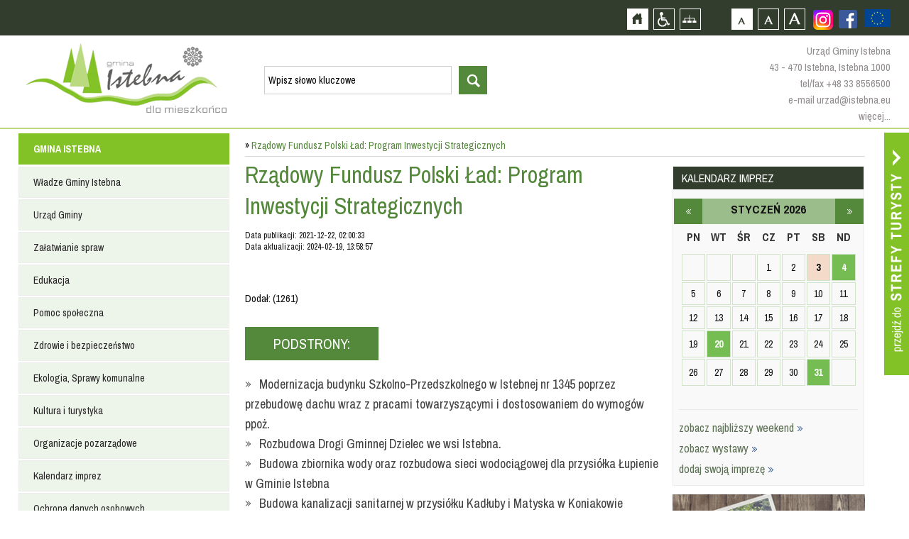

--- FILE ---
content_type: text/html; charset=utf-8
request_url: https://istebna.eu/mieszkaniec/rz-dowy-fundusz-polski-ad-program-inwestycji-strategicznych
body_size: 12467
content:
<!DOCTYPE html>
<html xmlns="http://www.w3.org/1999/xhtml" xml:lang="pl" lang="pl">
	<head>
					<title> 				Rządowy Fundusz Polski Ład: Program Inwestycji Strategicznych	::::Istebna, Trójwieś, Beskidy :: Istebna, Jaworzynka, Koniaków :: Oficjalny Serwis Internetowy Gminy Istebna ::</title>
				<meta http-equiv="Content-Type" content="text/html; charset=UTF-8" />
					<meta name="Description" content="ISTEBNA, JAWORZYNKA, KONIAKÓW - Oficjalny Serwis Gminy Istebna - Urząd Gminy Istebna - Gminny Ośrodek Kultury w Istebnej" />
							<meta name="Keywords" content="Istebna, Istebnej, Gmina Istebna, baza noclegowa, nocleg, spanie, noclegi, kwatery, hotele, agroturystyka Jaworzynka, Jaworzynce, Koniaków, Koniakowie, Trójwieś ,Trójwsi, Gmina Istebna, Urząd Gminy Istebna, BIP, beskidy, noclegi, turystyka, hotele pensjonaty, agroturystyka, gastronomiczna, imprezy, kultura, wyciągi narciarskie, szlaki turystyczne, szlaki rowerowe, hale sportowe, śląsk cieszyński, powiat cieszyński, województwo śląskieskie," />
				<meta name="Author" content="Optimal" />
		        <meta name="viewport" content="width=device-width, initial-scale=1, user-scalable=yes" />
     <meta name="deklaracja-dostępności" content="https://istebna.eu/mieszkaniec/deklaracja-dost-pno-ci">
		<meta property="og:url"           content="http://www.istebna.eu/134489589937240/"/>
		<meta property="og:title"              content="ISTEBNA, JAWORZYNKA, KONIAKÓW - Oficjalny Serwis Gminy Istebna - Urząd Gminy Istebna - Gminny Ośrodek Kultury w Istebnej" />
		<meta property="og:description"        content="ISTEBNA, JAWORZYNKA, KONIAKÓW - Oficjalny Serwis Gminy Istebna - Urząd Gminy Istebna - Gminny Ośrodek Kultury w Istebnej" />
		<meta property="og:image"         content="http://istebna.eu"/>

		<script>
			var siteUrl = "/";
			var baseUrl = "/";
		</script>
        <script>
            !function(d,s,id){var js,fjs=d.getElementsByTagName(s)[0];if(!d.getElementById(id)){js=d.createElement(s);js.id=id;js.src='https://weatherwidget.io/js/widget.min.js';fjs.parentNode.insertBefore(js,fjs);}}(document,'script','weatherwidget-io-js');
            function reloadJs(src) {
                src = $('script[src$="' + src + '"]').attr("src");
                $('script[src$="' + src + '"]').remove();
                $('<script/>').attr('src', src).appendTo('body');
            }
        </script>

		 <link type="text/css" href="/media/frontend/css/occupant.css?" rel="stylesheet" title="default" />		 <link rel="Alternate stylesheet" type="text/css" href="/media/frontend/css/occupant_wcag.css" title="mono" />
		<!--script src="https://ajax.googleapis.com/ajax/libs/jquery/1.11.0/jquery.min.js"></script-->
				<script src="/media/cache/js/mainoccupant.js?1608123182"></script>
<link type="text/css" href="/media/cache/css/mainoccupant.css?1465393428" rel="stylesheet" />	
		<!--[if ie 7]><link type="text/css" href="/media/frontend/css/ie7.css" rel="stylesheet" /><![endif]-->
		<link href='https://fonts.googleapis.com/css?family=Archivo+Narrow:400,700&amp;subset=latin,latin-ext' rel='stylesheet' type='text/css' />
		</head>

		<body>
			<div id="fb-root"></div>
<script async defer crossorigin="anonymous" src="https://connect.facebook.net/pl_PL/sdk.js#xfbml=1&version=v9.0" nonce="8XgsVGGp"></script>
			<!--div class="animsition"-->
			<div id="top">
				<h1 class="hiddenlink">Gmina Istebna - oficjalna strona</h1>
				<div id="skipLinks">
					<a href="#searchForm" class="" tabindex="1">Przejdź do wyszukiwarki</a>
					<a href="#pageShow" class="" tabindex="1">Przejdź do treści strony</a>
					<a href="#leftmenu" class="" tabindex="1">Przejdź do menu strony</a>
				</div>
				<div id="topcontainer">
					<div id="accessBar">
                        <a href="https://www.istebna.eu/mieszkaniec/projekty-europejskie-2" style="height:50px;float:right;display:flex;align-items:center;justify-content:center">
                            <img src="https://istebna.eu/media/frontend/images/ue.png" alt="Projekty europejskie" style="height:25px;" />
                        </a>
						    <div class="social fbfooter">
                        <a href="https://www.facebook.com/pages/Gmina-Istebna/134489589937240" class="hiddenlink fb" style="margin-top:14px;margin-left:0px;" target="_blank">Zobacz profil gminy istebna na portalu Facebook - strona zostanie otwarta na nowej karcie</a>                          
                            <a href="https://www.instagram.com/gmina.istebna/" target="_blank" style="margin-top:14px;margin-left:10px;" class="hiddenLink fb"><img src="/media/frontend/images/instagram.png" alt="Zobacz profil gminy istebna na portalu Instagram - strona zostanie otwarta na nowej karcie" />
                       </a>
                </div>
					<div id="buttons">
						<a id="home" href="/mieszkaniec" class="hiddenlink">Strona główna</a>						<a id="access" href="/" class="hiddenlink">Przejdź na wersję strony dostosowaną do potrzeb osób niepełnosprawnych</a>						<a id="pagemap" href="/mieszkaniec/mapa-strony" class="hiddenlink">Mapa strony</a>						<a href="#" onclick="return setFontSizeCookie('normal_f');" title="Czcionka domyślna" class="ab_font" tabindex="1">Czcionka domyślna</a>
						<a href="#" onclick="return setFontSizeCookie('medium_f');" title="Czcionka średnia" class="aa_font" tabindex="1">Czcionka średnia</a>
						<a href="#" onclick="return setFontSizeCookie('big_f');" title="Czcionka duża" class="aaa_font" tabindex="1">Czcionka duża</a>
					</div>

					<div class="social dtp_hide">
						<a href="http://facebook.pl" class="hiddenlink yt">Zobacz profil gminy istebna na portalu Facebook  - strona zostanie otwarta na nowej karcie</a>						<a href="http://youtube.com" class="hiddenlink fb">Zobacz profil gminy istebna na portalu Youtube - strona zostanie otwarta na nowej karcie</a>					</div>

					</div>
				</div>
				<div id="topinner">
					<div class="drop"></div>
					<a id="logo" href="/mieszkaniec" class="hiddenlink">Strona główna</a>					<a href="#" class="hiddenlink opensearch">otwórz wyszukiwarkę</a>					<div id="head"><div id="search_widget">
	<form action="/mieszkaniec/search" method="post" id="searchForm" accept-charset="utf-8">		<input type="hidden" name="p" value="search" />
		<label for="searchword" class="hiddenlabel">wyszukiwarka, wpisz słowo kluczowe</label><input type="text" size="20" name="word" id="searchword" value="Wpisz słowo kluczowe" class="input" maxlength="100" />
		<label for="startsearch" class="hiddenlabel">Przycisk rozpocznij wyszukiwanie</label><input type="submit" id="startsearch" value="szukaj" class="submit"/>
	</form></div>
<script>
	$(function(){
		$("#search_widget input[name=word]").blur(function(){
			if ($(this).val() == '') $(this).val('Wpisz słowo kluczowe');
		});
		$("#search_widget input[name=word]").focus(function(){
			if ($(this).val() == 'Wpisz słowo kluczowe') $(this).val('');
		});
	});
</script></div>
					<div id ="topcontact">
						<p>Urząd Gminy Istebna</p>
						<p>43 - 470 Istebna, Istebna 1000</p>
						<p><a href="tel:+48338556500">tel/fax +48 33 8556500</a></p>
						<p><a href="mailto:urzad@istebna.eu">e-mail urzad@istebna.eu</a></p>
						<p><a href="http://www.istebna.eu/mieszkaniec/urzad-gminy">więcej...</a></p>
					</div>
				</div>
			</div>
			<div class="clear"></div>
			<div id="mobilemenu">
				<a id="mobileclick" tabindex="1">menu</a>
			</div>
			<div class="clear"></div>
		<div class="animsition">
			<a id="go_to_tourist" href="/turysta?ref=occ" class="animsition-link hiddenlink">Przejdź do strefy turysty</a>			<div id="page">
				<div id="leftmenu" style="position:relative;float:left;margin:0 0 20px 0">
					<ul class="menu_6" >	
							<li class="head">
												<a href="/mieszkaniec" class="item_1">GMINA ISTEBNA</a>										<div class="footspan">
					<ul class="sf-menu sf-vertical">
								<li>
															<a href="/mieszkaniec/wladze-gminy-istebna" class="item_1">Władze Gminy Istebna</a>													
	<ul class="floatContainer">
											<li>
														<a href="/mieszkaniec/wojt-gminy" class="item_1">Wójt Gminy</a>															</li>
											<li>
														<a href="/mieszkaniec/rada-gminy-istebna" class="item_2">Rada Gminy Istebna</a>															</li>
											<li>
														<a href="/mieszkaniec/solectwa" class="item_3">Sołectwa</a>															</li>
			</ul>
			</li>
								<li>
															<a href="/mieszkaniec/urzad-gminy" class="item_2">Urząd Gminy</a>													
	<ul class="floatContainer">
											<li>
														<a href="/mieszkaniec/urzad-gminy" class="item_1">Urząd Gminy</a>															</li>
											<li>
														<a href="/mieszkaniec/referaty-urzedu" class="item_2">Referaty Urzędu</a>															</li>
											<li>
														<a href="/mieszkaniec/ksiazka-telefoniczna-urzedu" class="item_3">Książka telefoniczna Urzędu</a>															</li>
											<li>
														<a href="/mieszkaniec/ksiazka-telefoniczna-gops" class="item_4">Książka telefoniczna GOPS</a>															</li>
											<li>
														<a href="/mieszkaniec/jednostki-organizacyjne" class="item_5">Jednostki organizacyjne</a>															</li>
											<li>
									<a href="http://prawomiejscowe.pl/institution/19156/" class="item_6" target="_blank">Prawo lokalne</a>											</li>
											<li>
									<a href="https://istebna.bip.info.pl/index.php?idmp=5&amp;r=r" class="item_7" target="_blank">Zamówienia publiczne</a>											</li>
			</ul>
			</li>
								<li>
															<a href="/mieszkaniec/zalatwianie-spraw" class="item_3">Załatwianie spraw</a>													
	<ul class="floatContainer">
											<li>
									<a href="https://www.gov.pl/web/e-doreczenia" class="item_1" target="_blank">e-Doręczenia</a>											</li>
											<li>
									<a href="https://obywatel.gov.pl/" class="item_2" target="_blank">Obywatel.gov.pl</a>											</li>
											<li>
									<a href="http://epuap.gov.pl/wps/portal" class="item_3" target="_blank">Elektroniczna Skrzynka Podawcza ePUAP 2.0</a>											</li>
											<li>
														<a href="/mieszkaniec/wnioski-i-formularze" class="item_4">Wnioski i Formularze</a>															</li>
			</ul>
			</li>
								<li>
															<a href="/mieszkaniec/edukacja" class="item_4">Edukacja</a>													
	<ul class="floatContainer">
											<li>
														<a href="/mieszkaniec/centrum-usoug-wsp-lnych" class="item_1">Centrum Usług Wspólnych</a>															</li>
											<li>
														<a href="/mieszkaniec/przedszkola_1" class="item_2">Przedszkola</a>															</li>
											<li>
														<a href="/mieszkaniec/oobek" class="item_3">Żłobek</a>															</li>
											<li>
														<a href="/mieszkaniec/szkoly-podstawowe_1" class="item_4">Szkoły Podstawowe</a>															</li>
											<li>
														<a href="/mieszkaniec/szkooy-ponadpodstawowe_1" class="item_5">Szkoły Ponadpodstawowe</a>															</li>
											<li>
														<a href="/mieszkaniec/inne-placowki_1" class="item_6">Inne placówki</a>															</li>
											<li>
														<a href="/mieszkaniec/mlodociani-pracownicy" class="item_7">Młodociani pracownicy</a>															</li>
											<li>
														<a href="/mieszkaniec/stowarzyszenie-istebnianski-uniwersytet-seniora_1" class="item_8">Stowarzyszenie Istebniański Uniwersytet Seniora</a>															</li>
											<li>
														<a href="/mieszkaniec/dow-z-uczni-w-do-szk-o" class="item_9">Dowóz uczniów do szkół</a>															</li>
			</ul>
			</li>
								<li>
															<a href="/mieszkaniec/pomoc-spoleczna" class="item_5">Pomoc społeczna</a>													
	<ul class="floatContainer">
											<li>
									<a href="http://www.gops-istebna.pl/" class="item_1" target="_blank">Gminny Osrodek Pomocy Społecznej</a>											</li>
			</ul>
			</li>
								<li>
															<a href="/mieszkaniec/zdrowie-i-bezpieczenstwo" class="item_6">Zdrowie i bezpieczeństwo</a>													
	<ul class="floatContainer">
											<li>
														<a href="/mieszkaniec/policja" class="item_1">Policja</a>															</li>
											<li>
														<a href="/mieszkaniec/sluzba-zdrowia" class="item_2">Służba Zdrowia</a>															</li>
											<li>
														<a href="/mieszkaniec/straz-pozarna" class="item_3">Straż Pożarna</a>															</li>
											<li>
														<a href="/mieszkaniec/gorskie-ochotnicze-pogotowie-ratunkowe" class="item_4">Górskie Ochotnicze Pogotowie Ratunkowe</a>															</li>
											<li>
									<a href="http://www.katowice.wios.gov.pl/index.php?tekst=jakosc/i" class="item_5" target="_blank">Powiadomienia Wojewódzkiego Inspektoratu Ochrony Środowiska w Katowicach</a>											</li>
											<li>
									<a href="http://www.katowice.uw.gov.pl/wydzial/wydzial-bezpieczenstwa-i-zarzadzania-kryzysowego/komunikaty-i-ostrzezenia" class="item_6" target="_blank">Ostrzeżenie meterologiczne Urządu Wojewódzkiego w Katowicach</a>											</li>
											<li>
														<a href="/mieszkaniec/vademecum-post-powania-w-sytuacji-zagro-e" class="item_7">Vademecum postępowania w sytuacji zagrożeń</a>															</li>
			</ul>
			</li>
								<li>
															<a href="/mieszkaniec/ekologia" class="item_7">Ekologia, Sprawy komunalne</a>													
	<ul class="floatContainer">
											<li>
														<a href="/mieszkaniec/odpady-komunalne_1" class="item_1">Odpady komunalne</a>															</li>
											<li>
														<a href="/mieszkaniec/planu-gospodarki-niskoemisyjnej_1" class="item_2">Plan Gospodarki Niskoemisyjnej</a>															</li>
											<li>
														<a href="/mieszkaniec/decyzje-srodowiskowe" class="item_3">Decyzje Środowiskowe</a>															</li>
											<li>
														<a href="/mieszkaniec/jako-powietrza" class="item_4">Jakość powietrza</a>															</li>
			</ul>
			</li>
								<li>
									<a href="http://www.istebna.eu/turysta" class="item_8" target="_self">Kultura i turystyka</a>											</li>
								<li>
															<a href="/mieszkaniec/organizacje-pozarz-dowe" class="item_9">Organizacje pozarządowe</a>													
	<ul class="floatContainer">
											<li>
														<a href="/mieszkaniec/aktualno-ci---organizacje-pozarz-dowe" class="item_1">Aktualności - organizacje pozarządowe</a>															</li>
											<li>
														<a href="/mieszkaniec/kluby-sportowe_1" class="item_2">Kluby sportowe</a>															</li>
											<li>
														<a href="/mieszkaniec/kooa-gospody-wiejskich" class="item_3">Koła Gospodyń Wiejskich</a>															</li>
											<li>
														<a href="/mieszkaniec/wykaz-fundacji-i-stowarzysze" class="item_4">Wykaz fundacji i stowarzyszeń</a>															</li>
											<li>
														<a href="/mieszkaniec/program-wsp-opracy" class="item_5">Program współpracy</a>															</li>
			</ul>
			</li>
								<li>
									<a href="http://istebna.eu/turysta/kalendarz-imprez_1" class="item_10" target="_self">Kalendarz imprez</a>											</li>
								<li>
															<a href="/mieszkaniec/ochrona-danych-osobowych" class="item_11">Ochrona danych osobowych</a>													
	<ul class="floatContainer">
											<li>
														<a href="/mieszkaniec/inspektor-ochrony-danych" class="item_1">Inspektor Ochrony Danych</a>															</li>
											<li>
														<a href="/mieszkaniec/klauzule-informacyjne" class="item_2">Klauzule informacyjne</a>															</li>
											<li>
														<a href="/mieszkaniec/informacja-o-przetwarzaniu-danych-osobowych-w-urz-dzie-gminy" class="item_3">Informacja o przetwarzaniu danych osobowych w Urzędzie Gminy</a>															</li>
											<li>
														<a href="/mieszkaniec/informacja-o-przetwarzaniu-danych-osobowych-przez-rad-gminy-istebna" class="item_4">Informacja o przetwarzaniu danych osobowych przez Radę Gminy Istebna</a>															</li>
											<li>
														<a href="/mieszkaniec/monitoring-na-terenie-gminy-istebna" class="item_5">Monitoring na terenie Gminy Istebna</a>															</li>
											<li>
														<a href="/mieszkaniec/monitoring-w-urz-dzie-gminy-istebna" class="item_6">Monitoring w Urzędzie Gminy Istebna</a>															</li>
											<li>
														<a href="/mieszkaniec/transmisja-i-utrwalanie-obrad-rady-gminy" class="item_7">Transmisja i utrwalanie obrad Rady Gminy</a>															</li>
			</ul>
			</li>
								<li>
															<a href="/mieszkaniec/deklaracja-dost-pno-ci" class="item_12">Dostepność</a>													
	<ul class="floatContainer">
											<li>
														<a href="/mieszkaniec/co-robimy" class="item_1">Co robimy</a>															</li>
											<li>
														<a href="/mieszkaniec/koordynator-dost-pno-ci" class="item_2">Koordynator dostępności</a>															</li>
			</ul>
			</li>
								<li>
															<a href="/mieszkaniec/rok-os-b-z-niepeonosprawno-ciami" class="item_13">Rok osób z niepełnosprawnościami</a>																</li>
			</ul>
			</div>
						
		</li>
		<li class="submenu">
				<ul class="sf-menu sf-vertical">
								<li>
															<a href="/mieszkaniec/wladze-gminy-istebna" class="item_1">Władze Gminy Istebna</a>													
	<ul class="floatContainer">
											<li>
														<a href="/mieszkaniec/wojt-gminy" class="item_1">Wójt Gminy</a>															</li>
											<li>
														<a href="/mieszkaniec/rada-gminy-istebna" class="item_2">Rada Gminy Istebna</a>															</li>
											<li>
														<a href="/mieszkaniec/solectwa" class="item_3">Sołectwa</a>															</li>
			</ul>
			</li>
								<li>
															<a href="/mieszkaniec/urzad-gminy" class="item_2">Urząd Gminy</a>													
	<ul class="floatContainer">
											<li>
														<a href="/mieszkaniec/urzad-gminy" class="item_1">Urząd Gminy</a>															</li>
											<li>
														<a href="/mieszkaniec/referaty-urzedu" class="item_2">Referaty Urzędu</a>															</li>
											<li>
														<a href="/mieszkaniec/ksiazka-telefoniczna-urzedu" class="item_3">Książka telefoniczna Urzędu</a>															</li>
											<li>
														<a href="/mieszkaniec/ksiazka-telefoniczna-gops" class="item_4">Książka telefoniczna GOPS</a>															</li>
											<li>
														<a href="/mieszkaniec/jednostki-organizacyjne" class="item_5">Jednostki organizacyjne</a>															</li>
											<li>
									<a href="http://prawomiejscowe.pl/institution/19156/" class="item_6" target="_blank">Prawo lokalne</a>											</li>
											<li>
									<a href="https://istebna.bip.info.pl/index.php?idmp=5&amp;r=r" class="item_7" target="_blank">Zamówienia publiczne</a>											</li>
			</ul>
			</li>
								<li>
															<a href="/mieszkaniec/zalatwianie-spraw" class="item_3">Załatwianie spraw</a>													
	<ul class="floatContainer">
											<li>
									<a href="https://www.gov.pl/web/e-doreczenia" class="item_1" target="_blank">e-Doręczenia</a>											</li>
											<li>
									<a href="https://obywatel.gov.pl/" class="item_2" target="_blank">Obywatel.gov.pl</a>											</li>
											<li>
									<a href="http://epuap.gov.pl/wps/portal" class="item_3" target="_blank">Elektroniczna Skrzynka Podawcza ePUAP 2.0</a>											</li>
											<li>
														<a href="/mieszkaniec/wnioski-i-formularze" class="item_4">Wnioski i Formularze</a>															</li>
			</ul>
			</li>
								<li>
															<a href="/mieszkaniec/edukacja" class="item_4">Edukacja</a>													
	<ul class="floatContainer">
											<li>
														<a href="/mieszkaniec/centrum-usoug-wsp-lnych" class="item_1">Centrum Usług Wspólnych</a>															</li>
											<li>
														<a href="/mieszkaniec/przedszkola_1" class="item_2">Przedszkola</a>															</li>
											<li>
														<a href="/mieszkaniec/oobek" class="item_3">Żłobek</a>															</li>
											<li>
														<a href="/mieszkaniec/szkoly-podstawowe_1" class="item_4">Szkoły Podstawowe</a>															</li>
											<li>
														<a href="/mieszkaniec/szkooy-ponadpodstawowe_1" class="item_5">Szkoły Ponadpodstawowe</a>															</li>
											<li>
														<a href="/mieszkaniec/inne-placowki_1" class="item_6">Inne placówki</a>															</li>
											<li>
														<a href="/mieszkaniec/mlodociani-pracownicy" class="item_7">Młodociani pracownicy</a>															</li>
											<li>
														<a href="/mieszkaniec/stowarzyszenie-istebnianski-uniwersytet-seniora_1" class="item_8">Stowarzyszenie Istebniański Uniwersytet Seniora</a>															</li>
											<li>
														<a href="/mieszkaniec/dow-z-uczni-w-do-szk-o" class="item_9">Dowóz uczniów do szkół</a>															</li>
			</ul>
			</li>
								<li>
															<a href="/mieszkaniec/pomoc-spoleczna" class="item_5">Pomoc społeczna</a>													
	<ul class="floatContainer">
											<li>
									<a href="http://www.gops-istebna.pl/" class="item_1" target="_blank">Gminny Osrodek Pomocy Społecznej</a>											</li>
			</ul>
			</li>
								<li>
															<a href="/mieszkaniec/zdrowie-i-bezpieczenstwo" class="item_6">Zdrowie i bezpieczeństwo</a>													
	<ul class="floatContainer">
											<li>
														<a href="/mieszkaniec/policja" class="item_1">Policja</a>															</li>
											<li>
														<a href="/mieszkaniec/sluzba-zdrowia" class="item_2">Służba Zdrowia</a>															</li>
											<li>
														<a href="/mieszkaniec/straz-pozarna" class="item_3">Straż Pożarna</a>															</li>
											<li>
														<a href="/mieszkaniec/gorskie-ochotnicze-pogotowie-ratunkowe" class="item_4">Górskie Ochotnicze Pogotowie Ratunkowe</a>															</li>
											<li>
									<a href="http://www.katowice.wios.gov.pl/index.php?tekst=jakosc/i" class="item_5" target="_blank">Powiadomienia Wojewódzkiego Inspektoratu Ochrony Środowiska w Katowicach</a>											</li>
											<li>
									<a href="http://www.katowice.uw.gov.pl/wydzial/wydzial-bezpieczenstwa-i-zarzadzania-kryzysowego/komunikaty-i-ostrzezenia" class="item_6" target="_blank">Ostrzeżenie meterologiczne Urządu Wojewódzkiego w Katowicach</a>											</li>
											<li>
														<a href="/mieszkaniec/vademecum-post-powania-w-sytuacji-zagro-e" class="item_7">Vademecum postępowania w sytuacji zagrożeń</a>															</li>
			</ul>
			</li>
								<li>
															<a href="/mieszkaniec/ekologia" class="item_7">Ekologia, Sprawy komunalne</a>													
	<ul class="floatContainer">
											<li>
														<a href="/mieszkaniec/odpady-komunalne_1" class="item_1">Odpady komunalne</a>															</li>
											<li>
														<a href="/mieszkaniec/planu-gospodarki-niskoemisyjnej_1" class="item_2">Plan Gospodarki Niskoemisyjnej</a>															</li>
											<li>
														<a href="/mieszkaniec/decyzje-srodowiskowe" class="item_3">Decyzje Środowiskowe</a>															</li>
											<li>
														<a href="/mieszkaniec/jako-powietrza" class="item_4">Jakość powietrza</a>															</li>
			</ul>
			</li>
								<li>
									<a href="http://www.istebna.eu/turysta" class="item_8" target="_self">Kultura i turystyka</a>											</li>
								<li>
															<a href="/mieszkaniec/organizacje-pozarz-dowe" class="item_9">Organizacje pozarządowe</a>													
	<ul class="floatContainer">
											<li>
														<a href="/mieszkaniec/aktualno-ci---organizacje-pozarz-dowe" class="item_1">Aktualności - organizacje pozarządowe</a>															</li>
											<li>
														<a href="/mieszkaniec/kluby-sportowe_1" class="item_2">Kluby sportowe</a>															</li>
											<li>
														<a href="/mieszkaniec/kooa-gospody-wiejskich" class="item_3">Koła Gospodyń Wiejskich</a>															</li>
											<li>
														<a href="/mieszkaniec/wykaz-fundacji-i-stowarzysze" class="item_4">Wykaz fundacji i stowarzyszeń</a>															</li>
											<li>
														<a href="/mieszkaniec/program-wsp-opracy" class="item_5">Program współpracy</a>															</li>
			</ul>
			</li>
								<li>
									<a href="http://istebna.eu/turysta/kalendarz-imprez_1" class="item_10" target="_self">Kalendarz imprez</a>											</li>
								<li>
															<a href="/mieszkaniec/ochrona-danych-osobowych" class="item_11">Ochrona danych osobowych</a>													
	<ul class="floatContainer">
											<li>
														<a href="/mieszkaniec/inspektor-ochrony-danych" class="item_1">Inspektor Ochrony Danych</a>															</li>
											<li>
														<a href="/mieszkaniec/klauzule-informacyjne" class="item_2">Klauzule informacyjne</a>															</li>
											<li>
														<a href="/mieszkaniec/informacja-o-przetwarzaniu-danych-osobowych-w-urz-dzie-gminy" class="item_3">Informacja o przetwarzaniu danych osobowych w Urzędzie Gminy</a>															</li>
											<li>
														<a href="/mieszkaniec/informacja-o-przetwarzaniu-danych-osobowych-przez-rad-gminy-istebna" class="item_4">Informacja o przetwarzaniu danych osobowych przez Radę Gminy Istebna</a>															</li>
											<li>
														<a href="/mieszkaniec/monitoring-na-terenie-gminy-istebna" class="item_5">Monitoring na terenie Gminy Istebna</a>															</li>
											<li>
														<a href="/mieszkaniec/monitoring-w-urz-dzie-gminy-istebna" class="item_6">Monitoring w Urzędzie Gminy Istebna</a>															</li>
											<li>
														<a href="/mieszkaniec/transmisja-i-utrwalanie-obrad-rady-gminy" class="item_7">Transmisja i utrwalanie obrad Rady Gminy</a>															</li>
			</ul>
			</li>
								<li>
															<a href="/mieszkaniec/deklaracja-dost-pno-ci" class="item_12">Dostepność</a>													
	<ul class="floatContainer">
											<li>
														<a href="/mieszkaniec/co-robimy" class="item_1">Co robimy</a>															</li>
											<li>
														<a href="/mieszkaniec/koordynator-dost-pno-ci" class="item_2">Koordynator dostępności</a>															</li>
			</ul>
			</li>
								<li>
															<a href="/mieszkaniec/rok-os-b-z-niepeonosprawno-ciami" class="item_13">Rok osób z niepełnosprawnościami</a>																</li>
			</ul>
		</li>
		
							<li class="head">
												<a href="/mieszkaniec/2000-rok" class="item_2">INFORMATOR</a>										<div class="footspan">
					<ul class="sf-menu sf-vertical">
								<li>
															<a href="/mieszkaniec/wazne-adresy" class="item_1">Ważne adresy</a>																</li>
								<li>
															<a href="/mieszkaniec/miesiecznik-nasza-trojwies" class="item_2">Miesięcznik ''Nasza Trójwieś''</a>													
	<ul class="floatContainer">
											<li>
														<a href="/mieszkaniec/2025" class="item_1">2025</a>															</li>
											<li>
														<a href="/mieszkaniec/2023" class="item_2">2023</a>															</li>
											<li>
														<a href="/mieszkaniec/2024" class="item_3">2024</a>															</li>
											<li>
														<a href="/mieszkaniec/2022" class="item_4">2022</a>															</li>
											<li>
														<a href="/mieszkaniec/2021" class="item_5">2021</a>															</li>
											<li>
														<a href="/mieszkaniec/2020" class="item_6">2020</a>															</li>
											<li>
														<a href="/mieszkaniec/2019" class="item_7">2019</a>															</li>
											<li>
														<a href="/mieszkaniec/2018" class="item_8">2018</a>															</li>
											<li>
														<a href="/mieszkaniec/2017" class="item_9">2017</a>															</li>
											<li>
														<a href="/mieszkaniec/2016" class="item_10">2016</a>															</li>
											<li>
														<a href="/mieszkaniec/2015" class="item_11">2015</a>															</li>
											<li>
														<a href="/mieszkaniec/2014" class="item_12">2014</a>															</li>
											<li>
														<a href="/mieszkaniec/2013" class="item_13">2013</a>															</li>
											<li>
														<a href="/mieszkaniec/2012" class="item_14">2012</a>															</li>
											<li>
														<a href="/mieszkaniec/2011" class="item_15">2011</a>															</li>
											<li>
														<a href="/mieszkaniec/2010" class="item_16">2010</a>															</li>
											<li>
														<a href="/mieszkaniec/numery-archiwalne" class="item_17">Numery Archiwalne</a>															</li>
			</ul>
			</li>
			</ul>
			</div>
						
		</li>
		<li class="submenu">
				<ul class="sf-menu sf-vertical">
								<li>
															<a href="/mieszkaniec/wazne-adresy" class="item_1">Ważne adresy</a>																</li>
								<li>
															<a href="/mieszkaniec/miesiecznik-nasza-trojwies" class="item_2">Miesięcznik ''Nasza Trójwieś''</a>													
	<ul class="floatContainer">
											<li>
														<a href="/mieszkaniec/2025" class="item_1">2025</a>															</li>
											<li>
														<a href="/mieszkaniec/2023" class="item_2">2023</a>															</li>
											<li>
														<a href="/mieszkaniec/2024" class="item_3">2024</a>															</li>
											<li>
														<a href="/mieszkaniec/2022" class="item_4">2022</a>															</li>
											<li>
														<a href="/mieszkaniec/2021" class="item_5">2021</a>															</li>
											<li>
														<a href="/mieszkaniec/2020" class="item_6">2020</a>															</li>
											<li>
														<a href="/mieszkaniec/2019" class="item_7">2019</a>															</li>
											<li>
														<a href="/mieszkaniec/2018" class="item_8">2018</a>															</li>
											<li>
														<a href="/mieszkaniec/2017" class="item_9">2017</a>															</li>
											<li>
														<a href="/mieszkaniec/2016" class="item_10">2016</a>															</li>
											<li>
														<a href="/mieszkaniec/2015" class="item_11">2015</a>															</li>
											<li>
														<a href="/mieszkaniec/2014" class="item_12">2014</a>															</li>
											<li>
														<a href="/mieszkaniec/2013" class="item_13">2013</a>															</li>
											<li>
														<a href="/mieszkaniec/2012" class="item_14">2012</a>															</li>
											<li>
														<a href="/mieszkaniec/2011" class="item_15">2011</a>															</li>
											<li>
														<a href="/mieszkaniec/2010" class="item_16">2010</a>															</li>
											<li>
														<a href="/mieszkaniec/numery-archiwalne" class="item_17">Numery Archiwalne</a>															</li>
			</ul>
			</li>
			</ul>
		</li>
		
							<li class="head">
												<a href="/mieszkaniec" class="item_3">INWESTYCJE</a>										<div class="footspan">
					<ul class="sf-menu sf-vertical">
								<li>
															<a href="/mieszkaniec/projekty-europejskie-2" class="item_1">Projekty europejskie</a>													
	<ul class="floatContainer">
											<li>
														<a href="/mieszkaniec/projekt-dost-pny-samorz-d-2-0-europejski-fundusz-spooeczny-w-ramach-fe-dla-rozwoju-spooecznego-2021-2027" class="item_1">Projekt Dostępny Samorząd 2.0 Europejski Fundusz Społeczny+ w ramach FE dla Rozwoju Społecznego 2021-2027</a>															</li>
											<li>
														<a href="/mieszkaniec/program-interreg-pl-sk-2021-2027" class="item_2">Program Interreg PL-SK 2021-2027</a>															</li>
											<li>
														<a href="/mieszkaniec/fundusze-europejskie-na-rozw-j-cyfrowy-ferc" class="item_3">Fundusze Europejskie na Rozwój Cyfrowy (FERC)</a>															</li>
											<li>
														<a href="/mieszkaniec/program-rozwoju-obszar-w-wiejskich-na-lata-2014-2020" class="item_4">Program Rozwoju Obszarów Wiejskich na lata 2014-2020</a>															</li>
											<li>
														<a href="/mieszkaniec/projekty-grantowe-wsp-ofinansowane-przez-uni-europejsk-w-ramach-europejskiego-funduszu-rozwoju-regionalnego-program-operacyjny-polska-cyfrowa-popc-na-lata-2014-2020-pakiet-react-ue" class="item_5">Projekty grantowe współfinansowane przez Unię Europejską w ramach Europejskiego Funduszu Rozwoju Regionalnego, Program Operacyjny Polska Cyfrowa (POPC) na lata 2014-2020, pakiet REACT-UE</a>															</li>
											<li>
														<a href="/mieszkaniec/rpo-wojew-dztwa-l-skiego-na-lata-2014-2020" class="item_6">RPO Województwa Śląskiego na lata 2014-2020</a>															</li>
											<li>
														<a href="/mieszkaniec/program-wsp-opracy-transgranicznej-interreg-v-a-polska-soowacja" class="item_7">Program Współpracy Transgranicznej Interreg V-A Polska-Słowacja</a>															</li>
											<li>
														<a href="/mieszkaniec/interreg-v-a-republika-czeska---polska" class="item_8">Interreg V-A Republika Czeska - Polska</a>															</li>
											<li>
														<a href="/mieszkaniec/fundusz-mikroprojektow-programu-interreg-v-a-republika-czeska---polska-w-euroregionie-slask-cieszynski---t-nsk-slezsko" class="item_9">Fundusz Mikroprojektów Programu Interreg V-A Republika Czeska - Polska w Euroregionie Śląsk Cieszyński - Těšínské Slezsko</a>															</li>
											<li>
														<a href="/mieszkaniec/projekt-rozbudowa-i-remont-sieci-wodoci-gowej-na-zaolziu-w-istebnej" class="item_10">Projekt „Rozbudowa i remont sieci wodociągowej na Zaolziu w Istebnej”</a>															</li>
											<li>
														<a href="/mieszkaniec/program-operacyjny-wspolpracy-transgranicznej-republika-czeska---rzeczpospolita-polska-2007-2013" class="item_11">Program Operacyjny Współpracy Transgranicznej Republika Czeska - Rzeczpospolita Polska 2007 – 2013</a>															</li>
											<li>
														<a href="/mieszkaniec/regionalny-program-operacyjny-wojewodztwa-slaskiego-na-lata-2007-2013" class="item_12">Regionalny Program Operacyjny Województwa Śląskiego na lata 2007-2013</a>															</li>
											<li>
														<a href="/mieszkaniec/program-rozwoju-obszarow-wiejskich-na-lata-2007-2013" class="item_13">Program Rozwoju Obszarów Wiejskich na lata 2007-2013</a>															</li>
											<li>
														<a href="/mieszkaniec/program-wspolpracy-transgranicznej-rzeczpospolita-polska---republika-slowacka-2007-2013" class="item_14">Program Współpracy Transgranicznej Rzeczpospolita Polska - Republika Słowacka 2007-2013</a>															</li>
											<li>
														<a href="/mieszkaniec/zintegrowany-program-operacyjny-rozwoju-regionalnego_1" class="item_15">Zintegrowany Program Operacyjny Rozwoju Regionalnego</a>															</li>
											<li>
														<a href="/mieszkaniec/program-inicjatywy-wspolnotowej-interreg-iiia-polska-republika-slowacka-2004-2006" class="item_16">Program Inicjatywy Wspólnotowej INTERREG IIIA Polska-Republika Słowacka 2004-2006</a>															</li>
											<li>
														<a href="/mieszkaniec/program-inicjatywy-wspolnotowej-interreg-iiia-czechy-polska-2004-2006" class="item_17">Program Inicjatywy Wspólnotowej INTERREG IIIA Czechy-Polska 2004-2006</a>															</li>
											<li>
														<a href="/mieszkaniec/grant-dost-pny-samorz-d--granty-realizowany-przez-pa-stwowy-fundusz-rehabilitacji-os-b-niepeonosprawnych-w-ramach-dziaoania-2-18-programu-operacyjnego-wiedza-edukacja-i-rozw-j-2014-2020" class="item_18">Grant „Dostępny samorząd- granty” realizowany przez Państwowy Fundusz Rehabilitacji Osób Niepełnosprawnych w ramach Działania 2.18 Programu Operacyjnego Wiedza Edukacja i Rozwój 2014-2020.</a>															</li>
			</ul>
			</li>
								<li>
															<a href="/mieszkaniec/projekty-krajowe" class="item_2">Projekty krajowe</a>													
	<ul class="floatContainer">
											<li>
														<a href="/mieszkaniec/inicjatywa-sooecka-jaworzynka-2025" class="item_1">Inicjatywa Sołecka Jaworzynka 2025</a>															</li>
											<li>
														<a href="/mieszkaniec/marszaokowski-konkurs-inicjatywa-sooecka-2024" class="item_2">Marszałkowski Konkurs</a>															</li>
											<li>
														<a href="/mieszkaniec/rz-dowy-program-odbudowy-zabytk-w" class="item_3">Rządowy Program Odbudowy Zabytków</a>															</li>
											<li>
														<a href="/mieszkaniec/rz-dowy-fundusz-rozwoju-dr-g-2024" class="item_4">Rządowy Fundusz Rozwoju Dróg 2024</a>															</li>
											<li>
														<a href="/mieszkaniec/marszaokowski-konkurs-inicjatywa-sooecka-w-2022r" class="item_5">Marszałkowski Konkurs "Inicjatywa Sołecka" w 2022r.</a>															</li>
											<li>
														<a href="/mieszkaniec/rz-dowy-fundusz-inwestycji-lokalnych" class="item_6">Rządowy Fundusz Inwestycji Lokalnych</a>															</li>
											<li>
														<a href="/mieszkaniec/moje-boisko-orlik-2012_1" class="item_7">Moje Boisko-Orlik 2012</a>															</li>
											<li>
														<a href="/mieszkaniec/narodowy-program-przebudowy-drog-lokalnych-2008-2011" class="item_8">Narodowy Program Przebudowy Dróg Lokalnych 2008-2011</a>															</li>
											<li>
														<a href="/mieszkaniec/narodowy-program-przebudowy-drog-lokalnych---etap-ii-bezpieczenstwo---dostepnosc---rozwoj" class="item_9">Narodowy Program Przebudowy Dróg Lokalnych - Etap II Bezpieczeństwo - Dostępność - Rozwój</a>															</li>
											<li>
														<a href="/mieszkaniec/regionalny-zarzad-gospodarki-wodnej" class="item_10">Regionalny Zarząd Gospodarki Wodnej</a>															</li>
											<li>
														<a href="/mieszkaniec/wojewodzki-fundusz-ochrony-srodowiska-i-gospodarki-wodnej" class="item_11">Wojewódzki Fundusz Ochrony Środowiska i Gospodarki Wodnej</a>															</li>
											<li>
														<a href="/mieszkaniec/wieloletni-rz-dowy-program-posioek-w-szkole-i-w-domu-dotycz-cy-wspierania-w-latach-2024-2028-organ-w-prowadz-cych-publiczne-szkooy-podstawowe---moduo-3---rok-2025_1" class="item_12">Wieloletni Rządowy Program „Posiłek w szkole i w domu”</a>															</li>
											<li>
														<a href="/mieszkaniec/projekty-wsp-ofinansowane-z-bud-etu-woj-l-skiego---pakiet-dla-turystyki-2021-r" class="item_13">Projekty współfinansowane z budżetu woj. śląskiego - Pakiet dla Turystyki 2021 r.</a>															</li>
											<li>
														<a href="/mieszkaniec/rz-dowy-fundusz-polski-ad-program-inwestycji-strategicznych" class="item_14">Rządowy Fundusz Polski Ład: Program Inwestycji Strategicznych</a>															</li>
			</ul>
			</li>
								<li>
															<a href="/mieszkaniec/fundusz-dr-g-samorz-dowych" class="item_3">Fundusz Dróg Samorządowych</a>																</li>
								<li>
									<a href="https://istebna.bip.info.pl/index.php?idmp=5&amp;r=r" class="item_4" target="_blank">Zamówienia publiczne</a>											</li>
			</ul>
			</div>
						
		</li>
		<li class="submenu">
				<ul class="sf-menu sf-vertical">
								<li>
															<a href="/mieszkaniec/projekty-europejskie-2" class="item_1">Projekty europejskie</a>													
	<ul class="floatContainer">
											<li>
														<a href="/mieszkaniec/projekt-dost-pny-samorz-d-2-0-europejski-fundusz-spooeczny-w-ramach-fe-dla-rozwoju-spooecznego-2021-2027" class="item_1">Projekt Dostępny Samorząd 2.0 Europejski Fundusz Społeczny+ w ramach FE dla Rozwoju Społecznego 2021-2027</a>															</li>
											<li>
														<a href="/mieszkaniec/program-interreg-pl-sk-2021-2027" class="item_2">Program Interreg PL-SK 2021-2027</a>															</li>
											<li>
														<a href="/mieszkaniec/fundusze-europejskie-na-rozw-j-cyfrowy-ferc" class="item_3">Fundusze Europejskie na Rozwój Cyfrowy (FERC)</a>															</li>
											<li>
														<a href="/mieszkaniec/program-rozwoju-obszar-w-wiejskich-na-lata-2014-2020" class="item_4">Program Rozwoju Obszarów Wiejskich na lata 2014-2020</a>															</li>
											<li>
														<a href="/mieszkaniec/projekty-grantowe-wsp-ofinansowane-przez-uni-europejsk-w-ramach-europejskiego-funduszu-rozwoju-regionalnego-program-operacyjny-polska-cyfrowa-popc-na-lata-2014-2020-pakiet-react-ue" class="item_5">Projekty grantowe współfinansowane przez Unię Europejską w ramach Europejskiego Funduszu Rozwoju Regionalnego, Program Operacyjny Polska Cyfrowa (POPC) na lata 2014-2020, pakiet REACT-UE</a>															</li>
											<li>
														<a href="/mieszkaniec/rpo-wojew-dztwa-l-skiego-na-lata-2014-2020" class="item_6">RPO Województwa Śląskiego na lata 2014-2020</a>															</li>
											<li>
														<a href="/mieszkaniec/program-wsp-opracy-transgranicznej-interreg-v-a-polska-soowacja" class="item_7">Program Współpracy Transgranicznej Interreg V-A Polska-Słowacja</a>															</li>
											<li>
														<a href="/mieszkaniec/interreg-v-a-republika-czeska---polska" class="item_8">Interreg V-A Republika Czeska - Polska</a>															</li>
											<li>
														<a href="/mieszkaniec/fundusz-mikroprojektow-programu-interreg-v-a-republika-czeska---polska-w-euroregionie-slask-cieszynski---t-nsk-slezsko" class="item_9">Fundusz Mikroprojektów Programu Interreg V-A Republika Czeska - Polska w Euroregionie Śląsk Cieszyński - Těšínské Slezsko</a>															</li>
											<li>
														<a href="/mieszkaniec/projekt-rozbudowa-i-remont-sieci-wodoci-gowej-na-zaolziu-w-istebnej" class="item_10">Projekt „Rozbudowa i remont sieci wodociągowej na Zaolziu w Istebnej”</a>															</li>
											<li>
														<a href="/mieszkaniec/program-operacyjny-wspolpracy-transgranicznej-republika-czeska---rzeczpospolita-polska-2007-2013" class="item_11">Program Operacyjny Współpracy Transgranicznej Republika Czeska - Rzeczpospolita Polska 2007 – 2013</a>															</li>
											<li>
														<a href="/mieszkaniec/regionalny-program-operacyjny-wojewodztwa-slaskiego-na-lata-2007-2013" class="item_12">Regionalny Program Operacyjny Województwa Śląskiego na lata 2007-2013</a>															</li>
											<li>
														<a href="/mieszkaniec/program-rozwoju-obszarow-wiejskich-na-lata-2007-2013" class="item_13">Program Rozwoju Obszarów Wiejskich na lata 2007-2013</a>															</li>
											<li>
														<a href="/mieszkaniec/program-wspolpracy-transgranicznej-rzeczpospolita-polska---republika-slowacka-2007-2013" class="item_14">Program Współpracy Transgranicznej Rzeczpospolita Polska - Republika Słowacka 2007-2013</a>															</li>
											<li>
														<a href="/mieszkaniec/zintegrowany-program-operacyjny-rozwoju-regionalnego_1" class="item_15">Zintegrowany Program Operacyjny Rozwoju Regionalnego</a>															</li>
											<li>
														<a href="/mieszkaniec/program-inicjatywy-wspolnotowej-interreg-iiia-polska-republika-slowacka-2004-2006" class="item_16">Program Inicjatywy Wspólnotowej INTERREG IIIA Polska-Republika Słowacka 2004-2006</a>															</li>
											<li>
														<a href="/mieszkaniec/program-inicjatywy-wspolnotowej-interreg-iiia-czechy-polska-2004-2006" class="item_17">Program Inicjatywy Wspólnotowej INTERREG IIIA Czechy-Polska 2004-2006</a>															</li>
											<li>
														<a href="/mieszkaniec/grant-dost-pny-samorz-d--granty-realizowany-przez-pa-stwowy-fundusz-rehabilitacji-os-b-niepeonosprawnych-w-ramach-dziaoania-2-18-programu-operacyjnego-wiedza-edukacja-i-rozw-j-2014-2020" class="item_18">Grant „Dostępny samorząd- granty” realizowany przez Państwowy Fundusz Rehabilitacji Osób Niepełnosprawnych w ramach Działania 2.18 Programu Operacyjnego Wiedza Edukacja i Rozwój 2014-2020.</a>															</li>
			</ul>
			</li>
								<li>
															<a href="/mieszkaniec/projekty-krajowe" class="item_2">Projekty krajowe</a>													
	<ul class="floatContainer">
											<li>
														<a href="/mieszkaniec/inicjatywa-sooecka-jaworzynka-2025" class="item_1">Inicjatywa Sołecka Jaworzynka 2025</a>															</li>
											<li>
														<a href="/mieszkaniec/marszaokowski-konkurs-inicjatywa-sooecka-2024" class="item_2">Marszałkowski Konkurs</a>															</li>
											<li>
														<a href="/mieszkaniec/rz-dowy-program-odbudowy-zabytk-w" class="item_3">Rządowy Program Odbudowy Zabytków</a>															</li>
											<li>
														<a href="/mieszkaniec/rz-dowy-fundusz-rozwoju-dr-g-2024" class="item_4">Rządowy Fundusz Rozwoju Dróg 2024</a>															</li>
											<li>
														<a href="/mieszkaniec/marszaokowski-konkurs-inicjatywa-sooecka-w-2022r" class="item_5">Marszałkowski Konkurs "Inicjatywa Sołecka" w 2022r.</a>															</li>
											<li>
														<a href="/mieszkaniec/rz-dowy-fundusz-inwestycji-lokalnych" class="item_6">Rządowy Fundusz Inwestycji Lokalnych</a>															</li>
											<li>
														<a href="/mieszkaniec/moje-boisko-orlik-2012_1" class="item_7">Moje Boisko-Orlik 2012</a>															</li>
											<li>
														<a href="/mieszkaniec/narodowy-program-przebudowy-drog-lokalnych-2008-2011" class="item_8">Narodowy Program Przebudowy Dróg Lokalnych 2008-2011</a>															</li>
											<li>
														<a href="/mieszkaniec/narodowy-program-przebudowy-drog-lokalnych---etap-ii-bezpieczenstwo---dostepnosc---rozwoj" class="item_9">Narodowy Program Przebudowy Dróg Lokalnych - Etap II Bezpieczeństwo - Dostępność - Rozwój</a>															</li>
											<li>
														<a href="/mieszkaniec/regionalny-zarzad-gospodarki-wodnej" class="item_10">Regionalny Zarząd Gospodarki Wodnej</a>															</li>
											<li>
														<a href="/mieszkaniec/wojewodzki-fundusz-ochrony-srodowiska-i-gospodarki-wodnej" class="item_11">Wojewódzki Fundusz Ochrony Środowiska i Gospodarki Wodnej</a>															</li>
											<li>
														<a href="/mieszkaniec/wieloletni-rz-dowy-program-posioek-w-szkole-i-w-domu-dotycz-cy-wspierania-w-latach-2024-2028-organ-w-prowadz-cych-publiczne-szkooy-podstawowe---moduo-3---rok-2025_1" class="item_12">Wieloletni Rządowy Program „Posiłek w szkole i w domu”</a>															</li>
											<li>
														<a href="/mieszkaniec/projekty-wsp-ofinansowane-z-bud-etu-woj-l-skiego---pakiet-dla-turystyki-2021-r" class="item_13">Projekty współfinansowane z budżetu woj. śląskiego - Pakiet dla Turystyki 2021 r.</a>															</li>
											<li>
														<a href="/mieszkaniec/rz-dowy-fundusz-polski-ad-program-inwestycji-strategicznych" class="item_14">Rządowy Fundusz Polski Ład: Program Inwestycji Strategicznych</a>															</li>
			</ul>
			</li>
								<li>
															<a href="/mieszkaniec/fundusz-dr-g-samorz-dowych" class="item_3">Fundusz Dróg Samorządowych</a>																</li>
								<li>
									<a href="https://istebna.bip.info.pl/index.php?idmp=5&amp;r=r" class="item_4" target="_blank">Zamówienia publiczne</a>											</li>
			</ul>
		</li>
		
							<li class="head">
							<a href="https://istebna.eu/mieszkaniec/fundusz-solidarno-ciowy-2024" class="item_4" target="_self">FUNDUSZ SOLIDARNOŚCIOWY</a>						<div class="footspan">
					<ul class="sf-menu sf-vertical">
								<li>
															<a href="/mieszkaniec/opieka-wytchnieniowa--edycja-2026" class="item_1">Opieka Wytchnieniowa- edycja 2026</a>													
	<ul class="floatContainer">
											<li>
									<a href="https://istebna.eu/mieszkaniec/news/program-opieka-wytchnieniowa--edycja-2022" class="item_1" target="_self">Opieka wytchnieniowa - edycja 2022</a>											</li>
											<li>
									<a href="https://istebna.eu/mieszkaniec/news/program-opieka-wytchnieniowa--edycja-2023" class="item_2" target="_self">Opieka Wytchnieniowa- edycja 2023</a>											</li>
											<li>
														<a href="/mieszkaniec/opieka-wytchnieniowa--edycja-2024" class="item_3">Opieka Wytchnieniowa- edycja 2024</a>															</li>
											<li>
														<a href="/mieszkaniec/opieka-wytchnieniowa--edycja-2025" class="item_4">Opieka Wytchnieniowa- edycja 2025</a>															</li>
			</ul>
			</li>
								<li>
															<a href="/mieszkaniec/asystent-osobisty-osoby-z-niepeonosprawno-ci" class="item_2">Asystent osobisty osoby z niepełnosprawnością</a>													
	<ul class="floatContainer">
											<li>
														<a href="/mieszkaniec/aoozn-2024" class="item_1">AOOZN 2024</a>															</li>
			</ul>
			</li>
			</ul>
			</div>
						
		</li>
		<li class="submenu">
				<ul class="sf-menu sf-vertical">
								<li>
															<a href="/mieszkaniec/opieka-wytchnieniowa--edycja-2026" class="item_1">Opieka Wytchnieniowa- edycja 2026</a>													
	<ul class="floatContainer">
											<li>
									<a href="https://istebna.eu/mieszkaniec/news/program-opieka-wytchnieniowa--edycja-2022" class="item_1" target="_self">Opieka wytchnieniowa - edycja 2022</a>											</li>
											<li>
									<a href="https://istebna.eu/mieszkaniec/news/program-opieka-wytchnieniowa--edycja-2023" class="item_2" target="_self">Opieka Wytchnieniowa- edycja 2023</a>											</li>
											<li>
														<a href="/mieszkaniec/opieka-wytchnieniowa--edycja-2024" class="item_3">Opieka Wytchnieniowa- edycja 2024</a>															</li>
											<li>
														<a href="/mieszkaniec/opieka-wytchnieniowa--edycja-2025" class="item_4">Opieka Wytchnieniowa- edycja 2025</a>															</li>
			</ul>
			</li>
								<li>
															<a href="/mieszkaniec/asystent-osobisty-osoby-z-niepeonosprawno-ci" class="item_2">Asystent osobisty osoby z niepełnosprawnością</a>													
	<ul class="floatContainer">
											<li>
														<a href="/mieszkaniec/aoozn-2024" class="item_1">AOOZN 2024</a>															</li>
			</ul>
			</li>
			</ul>
		</li>
		
	</ul>					<div id="calendar_bip">
						<a href="http://istebna.bip.info.pl/kontakt.php" class="bip" target="_blank">Biuletyn informacji publicznej<img src="/media/frontend/css/images/bip.jpg" alt="Biuletyn informacji publicznej" title="Biuletyn informacji publicznej" /></a>						<a href="http://www.monitorpolski.gov.pl/" class="mp" target="_blank">Monitor Polski - dziennik urzędowy rzeczypospolitej polskiej - strona zostanie otwarta na nowej karcie<img src="/media/frontend/css/images/mp.jpg" alt="Monitor Polski - dziennik urzędowy rzeczypospolitej polskiej" title="Monitor Polski - dziennik urzędowy rzeczypospolitej polskiej" /></a>					                                                                                                                                                               <a href="/mieszkaniec/banners/countclick/161" target="_blank"><img src="/media/upload/O/b/Obywatel.jpg" alt="obywatel.gov.pl Informacje i usługi przyjazne obywatelom" title="obywatel.gov.pl Informacje i usługi przyjazne obywatelom" class="banner" /></a>                                                                                                                                                                <a href="/mieszkaniec/banners/countclick/4346" target="_blank"><img src="/media/upload/R/G/RGI.jpg" alt="Transmisje obrad Rady Gminy Istebna" title="Transmisje obrad Rady Gminy Istebna" class="banner" /></a>                                                                                                                                                                <a href="/mieszkaniec/banners/countclick/5078" target="_blank"><img src="/media/upload/P/o/Podatki_lokalne_baner.jpg" alt="Podatki lokalne" title="Podatki lokalne" class="banner" /></a>                                                                                                                                                                <a href="/mieszkaniec/banners/countclick/3537" target="_blank"><img src="/media/upload/C/K/CK_2.jpg" alt="Cmentarze komunalne" title="Cmentarze komunalne" class="banner" /></a>                                                                                                                                                                <a href="/mieszkaniec/banners/countclick/162" target="_blank"><img src="/media/upload/e/P/ePUAP_2.jpg" alt="Elektroniczna Skrzynka Podawcza ePUAP 2.0" title="Elektroniczna Skrzynka Podawcza ePUAP 2.0" class="banner" /></a>                                                                                                                                                                <a href="/mieszkaniec/banners/countclick/9315" target="_blank"><img src="/media/upload/p/k/pk%5B2%5D.jpg" alt="Punkty konsultacyjne" title="Punkty konsultacyjne" class="banner" /></a>                                                                                                                                                                <a href="/mieszkaniec/banners/countclick/6170" target="_self"><img src="/media/upload/G/K/GKRPA.jpg" alt="Gminna Komisja Rozwiązywania Problemów Alkoholowych w Istebnej" title="Gminna Komisja Rozwiązywania Problemów Alkoholowych w Istebnej" class="banner" /></a>                                                                                                                                                                <a href="/mieszkaniec/banners/countclick/9197" target="_blank"><img src="/media/upload/L/a/Lasy.jpg" alt="Projekt Uproszczonych Planów Urządzenia Lasów" title="Projekt Uproszczonych Planów Urządzenia Lasów" class="banner" /></a>                                                                                                                                                                <a href="/mieszkaniec/banners/countclick/18473" target="_blank"><img src="/media/upload/R/C/RCBW.png" alt="Poradnik na czas kryzysu i wojny" title="Poradnik na czas kryzysu i wojny" class="banner" /></a>                                                                                                                                                                <a href="/mieszkaniec/banners/countclick/15275" target="_blank"><img src="/media/upload/R/C/RCB.png" alt="RCB - Przygotuj się na zagrożenia" title="RCB - Przygotuj się na zagrożenia" class="banner" /></a>                                                                                                            

					</div>
				</div>
		<div id="maincontent">
				<div id="breadcrumb">
							
									<span></span>
										 &raquo; 		
					<strong><span>Rządowy Fundusz Polski Ład: Program Inwestycji Strategicznych</span></strong>
			</div>				<div id="centerright">
					<div id="center">
						<div id="content">
														<div id="pageShow">
    
<div class="clear"></div>
		<h2 class="Font33 rajdhani blue">Rządowy Fundusz Polski Ład: Program Inwestycji Strategicznych</h2>
	<p style="font-size:1.2em">
		Data publikacji: 2021-12-22, 02:00:33 
				<br/>Data aktualizacji: 2024-02-19, 13:58:57				</p>
	
<div class="clear"></div>

	<div class="txt">
						<br /><br />
		Dodał:  (1261)
	</div>
	
<div class="clear"></div>
		<div class="clear">&nbsp;</div>
	
		
		<div class="clear">&nbsp;</div>
	<div class="subpagesTitle">PODSTRONY:</div>
<div class="clear"></div>
<ul class="subpages">
							<li>
															<a href="/mieszkaniec/modernizacja-budynku-szkolno-przedszkolnego-w-istebnej-nr-1345-poprzez-przebudow-dachu-wraz-z-pracami-towarzysz-cymi-i-dostosowaniem-do-wymog-w-ppo" class="item_1">Modernizacja budynku Szkolno-Przedszkolnego w Istebnej nr 1345 poprzez przebudowę dachu wraz  z pracami towarzyszącymi i dostosowaniem do wymogów ppoż.</a>											</li>
							<li>
															<a href="/mieszkaniec/rozbudowa-drogi-gminnej-dzielec-we-wsi-istebna" class="item_2">Rozbudowa Drogi Gminnej Dzielec we wsi Istebna.</a>											</li>
							<li>
															<a href="/mieszkaniec/budowa-zbiornika-wody-oraz-rozbudowa-sieci-wodoci-gowej-dla-przysi-oka-upienie-w-gminie-istebna" class="item_3">Budowa zbiornika wody oraz rozbudowa sieci wodociągowej dla przysiółka Łupienie w Gminie Istebna</a>											</li>
							<li>
															<a href="/mieszkaniec/budowa-kanalizacji-sanitarnej-w-przysi-oku-kadouby-i-matyska-w-koniakowie" class="item_4">Budowa kanalizacji sanitarnej w  przysiółku Kadłuby i Matyska w Koniakowie</a>											</li>
							<li>
															<a href="/mieszkaniec/modernizacja-infrastruktury-drogowej-wraz-z-budow-obiekt-w-drogowych-w-gminie-istebna" class="item_5">Modernizacja infrastruktury drogowej wraz z budową obiektów drogowych w gminie Istebna</a>											</li>
							<li>
															<a href="/mieszkaniec/modernizacja-infrastruktury-o-wietleniowej-w-gminie-istebna" class="item_6">Modernizacja infrastruktury oświetleniowej w gminie Istebna</a>											</li>
							<li>
															<a href="/mieszkaniec/zagospodarowanie-terenu-amfiteatru-pod-skoczni-w-istebnej" class="item_7">Zagospodarowanie terenu amfiteatru pod Skocznią w Istebnej.</a>											</li>
	</ul>
	<!-- <div id="facebook_like" style="width:100%!important;overflow:hidden"><fb:like href="" send="true" width="300" show_faces="true" font=""></fb:like></div> -->
	<div class="fb-like" data-href="https://developers.facebook.com/docs/plugins/" data-width="" data-layout="standard" data-action="like" data-size="small" data-share="true"></div>
</div>

<!-- Root element of PhotoSwipe. Must have class pswp. -->
<div class="pswp" tabindex="-1" role="dialog" aria-hidden="true">
    <div class="pswp__bg"></div>
    <div class="pswp__scroll-wrap">
        <div class="pswp__container">
            <div class="pswp__item"></div>
            <div class="pswp__item"></div>
            <div class="pswp__item"></div>
        </div>
        <div class="pswp__ui pswp__ui--hidden">
            <div class="pswp__top-bar">
                <div class="pswp__counter"></div>
                <button class="pswp__button pswp__button--close" title="Zamknij (Esc)"></button>
                <button class="pswp__button pswp__button--share" title="Udostępnij"></button>
                <button class="pswp__button pswp__button--fs" title="Pełny ekran"></button>
                <button class="pswp__button pswp__button--zoom" title="Powiększ"></button>
                <div class="pswp__preloader">
                    <div class="pswp__preloader__icn">
                      <div class="pswp__preloader__cut">
                        <div class="pswp__preloader__donut"></div>
                      </div>
                    </div>
                </div>
            </div>
            <div class="pswp__share-modal pswp__share-modal--hidden pswp__single-tap">
                <div class="pswp__share-tooltip"></div> 
            </div>
            <button class="pswp__button pswp__button--arrow--left" title="Poprzednie (strzałka w prawo)"></button>
            <button class="pswp__button pswp__button--arrow--right" title="Nastepne (strzałka w lewo)"></button>
            <div class="pswp__caption">
                <div class="pswp__caption__center"></div>
            </div>
          </div>
        </div>
</div>  															<div id="content_foot">
									<div id="print"><a href="javascript:window.print();">Drukuj</a></div>
									<div id="back"><a href="javascript:history.back();">Wstecz</a></div>
								</div>
												</div>
					</div>
					<div id="rightmenu">
						<div id="weather_container">
<!--							<center>-->
<!--								<div id="weather"></div>-->
<!--							</center>							-->
                            <div id="weatherWidgetContainer" style="margin-bottom:10px;">
<!--                                <a class="weatherwidget-io" href="https://forecast7.com/pl/49d5618d89/istebna/" data-days="3" data-theme="original" data-basecolor="" data-textcolor="#434343" data-highcolor="#dc2b2b" data-lowcolor="#1279c2" data-mooncolor="#434343" data-cloudcolor="#434343" data-snowcolor="#249fc4" >Istebna, Poland</a>-->
                            </div>



						</div>

						<div class="clear"></div>
							<div id="right_calendar">
							
<div id="calendar">
	<h2 class="widget_title">Kalendarz imprez</h2>
	<a href="#calendar_tekst" class="hiddenlink">Przejdź do wersji tekstowej kalendarium imprez</a>
	<table tabindex="-1">
		<tr class="full">
			<th  class="current">
				<a class="next" href="?month=2&amp;year=2026">luty</a>
				styczeń 2026				<a class="prev" href="?month=12&amp;year=2025">grudzień</a>
				
			</th>
		</tr>
	</table>
	
		<table class="calt" tabindex="-1">

		<tr class="week inside">
			<th>PN</th>
			<th>WT</th>
			<th>ŚR</th>
			<th>CZ</th>
			<th>PT</th>
			<th>SB</th>
			<th>ND</th>
		</tr>
		<tr class="inside">
																						<td class="empty days1">&nbsp;</td>
																								<td class="empty days2">&nbsp;</td>
																								<td class="empty days3">&nbsp;</td>
																								<td class="inactive days4">1</td>
																								<td class="inactive days5">2</td>
																								<td class="inactive today days6">3</td>
																													<td class="active days7"><a href="/mieszkaniec/calendar/2026/01/4">4</a></td>
															</tr><tr>									<td class="inactive days1">5</td>
																								<td class="inactive days2">6</td>
																								<td class="inactive days3">7</td>
																								<td class="inactive days4">8</td>
																								<td class="inactive days5">9</td>
																								<td class="inactive days6">10</td>
																								<td class="inactive days7">11</td>
															</tr><tr>									<td class="inactive days1">12</td>
																								<td class="inactive days2">13</td>
																								<td class="inactive days3">14</td>
																								<td class="inactive days4">15</td>
																								<td class="inactive days5">16</td>
																								<td class="inactive days6">17</td>
																								<td class="inactive days7">18</td>
															</tr><tr>									<td class="inactive days1">19</td>
																													<td class="active days2"><a href="/mieszkaniec/calendar/2026/01/20">20</a></td>
																								<td class="inactive days3">21</td>
																								<td class="inactive days4">22</td>
																								<td class="inactive days5">23</td>
																								<td class="inactive days6">24</td>
																								<td class="inactive days7">25</td>
															</tr><tr>									<td class="inactive days1">26</td>
																								<td class="inactive days2">27</td>
																								<td class="inactive days3">28</td>
																								<td class="inactive days4">29</td>
																								<td class="inactive days5">30</td>
																													<td class="active days6"><a href="/mieszkaniec/calendar/2026/01/31">31</a></td>
																								<td class="empty days7">&nbsp;</td>
													</tr>
	</table>
	<div id="calendar_links">
		<a href="/mieszkaniec/calendar/weekend" class="next_week">zobacz najbliższy weekend <img src="//media/frontend/css/images/cal.png" alt="zobacz imprezy w następny weekend" class="calnext" /></a>		<a href="/mieszkaniec/calendar/wystawy/2026/01" class="next_week">zobacz wystawy <img src="//media/frontend/css/images/cal.png" alt="zobacz najblizsze wystawy" class="calnext" /></a>				<a href="/mieszkaniec/calendar/add" class="add_event">dodaj swoją imprezę <img src="//media/frontend/css/images/cal.png" alt="dodaj swoja impreze do kalendarium" class="calnext" /></a>	</div>
	<div id="calendar_tekst">
		<p>Lista dni w które odbywają się imprezy w miesiącu: styczeń</p>
					<a href="/mieszkaniec/calendar/2026/01/4">2026/01/4</a>					<a href="/mieszkaniec/calendar/2026/01/20">2026/01/20</a>					<a href="/mieszkaniec/calendar/2026/01/31">2026/01/31</a>			</div>
</div>
<div class="right_banners">
	</div>							<div class="clear"></div>
							<a id="galerymove_t" href="/mieszkaniec/fotoreportaze" class="galeria bip_tablet"><img src="/media/frontend/css/images/gz.png" alt="galeria zdjęć" /></a>							<div class="clear"></div>
							<a href="https://istebna.bip.info.pl" class="bip bip_tablet" target="_blank">Biuletyn informacji publicznej - strona zostanie otwarta na nowej karcie<img src="/media/frontend/css/images/bip.png" alt="Biuletyn informacji publicznej" /></a>							</div>

						<div class="right_banners">
																																			<a id="galerymove" href="/mieszkaniec/fotoreportaze" class="galeria smartphone_hide"><img src="/media/frontend/css/images/gz.png" alt="galeria zdjęć" title="Galeria zdjęć" /></a>

																																													<a href="/mieszkaniec/banners/countclick/7457" target="_blank"><img src="/media/upload/F/E/FE%5B1%5D.png" alt="Fundusze Europejskie" title="Fundusze Europejskie" class="banner" /></a>																																								<a href="/mieszkaniec/banners/countclick/9131" target="_self"><img src="/media/upload/U/k/Ukraina%5B3%5D.jpg" alt="Gmina Istebna dla Ukrainy" title="Gmina Istebna dla Ukrainy" class="banner" /></a>																																								<a href="/mieszkaniec/banners/countclick/2394" target="_blank"><img src="/media/upload/F/i/Filmy_Promocyjne.jpg" alt="Filmy Promocyjne" title="Filmy Promocyjne" class="banner" /></a>																																								<a href="/mieszkaniec/banners/countclick/2519" target="_blank"><img src="/media/upload/J/a/Jakosc_powietrza.jpg" alt="Jakośc powietrza" title="Jakośc powietrza" class="banner" /></a>																																								<a href="/mieszkaniec/banners/countclick/1555" target="_blank"><img src="/media/upload/P/o/Portal_mapowy.jpg" alt="Portal Mapowy" title="Portal Mapowy" class="banner" /></a>																																								<a href="/mieszkaniec/banners/countclick/4090" target="_blank"><img src="/media/upload/G/P/GP_2.jpg" alt="Geoportal 2" title="Geoportal 2" class="banner" /></a>																																								<a href="/mieszkaniec/banners/countclick/5159" target="_blank"><img src="/media/upload/M/o/Moc_tradycji.jpg" alt="Moc Tradycji" title="Moc Tradycji" class="banner" /></a>																																								<a href="/mieszkaniec/banners/countclick/8290" target="_blank"><img src="/media/upload/D/T/DTN.jpg" alt="Dom Trzech Narodów - Centrum Muzyki Karpat" title="Dom Trzech Narodów - Centrum Muzyki Karpat" class="banner" /></a>																																								<a href="/mieszkaniec/banners/countclick/2393" target="_self"><img src="/media/upload/P/o/Poland-Slovakia_PL_01%2BFUND_CMYK%5B5%5D.jpg" alt="Interreg" title="Interreg" class="banner" /></a>																																								<a href="/mieszkaniec/banners/countclick/13256" target="_blank"><img src="/media/upload/P/L/PL_Istebna.jpg" alt="Polski Ład Parafia Istebna" title="Polski Ład Parafia Istebna" class="banner" /></a>																																								<a href="/mieszkaniec/banners/countclick/13255" target="_blank"><img src="/media/upload/P/L/PL%5B1%5D.jpg" alt="Polski Ład Parafia Jaworzynka" title="Polski Ład Parafia Jaworzynka" class="banner" /></a>																																								<a href="/mieszkaniec/banners/countclick/15318" target="_blank"><img src="/media/upload/P/L/PL_Kubalonka.jpg" alt="Polski Ład - Parafi Istebna Kubalonka" title="Polski Ład - Parafi Istebna Kubalonka" class="banner" /></a>																																	<div id="calendar_bip_t">
							<a href="http://www.monitorpolski.gov.pl/" class="bip" target="_blank">Monitor Polski - dziennik urzędowy rzeczypospolitej polskiej - strona zostanie otwarta na nowej karcie<img src="/media/frontend/css/images/mp.png" alt="Biuletyn informacji publicznej" /></a>
						                                                                                                                                                               <a href="/mieszkaniec/banners/countclick/161" target="_blank"><img src="/media/upload/O/b/Obywatel.jpg" alt="obywatel.gov.pl Informacje i usługi przyjazne obywatelom" title="obywatel.gov.pl Informacje i usługi przyjazne obywatelom" class="banner" /></a>                                                                                                                                                                <a href="/mieszkaniec/banners/countclick/4346" target="_blank"><img src="/media/upload/R/G/RGI.jpg" alt="Transmisje obrad Rady Gminy Istebna" title="Transmisje obrad Rady Gminy Istebna" class="banner" /></a>                                                                                                                                                                <a href="/mieszkaniec/banners/countclick/5078" target="_blank"><img src="/media/upload/P/o/Podatki_lokalne_baner.jpg" alt="Podatki lokalne" title="Podatki lokalne" class="banner" /></a>                                                                                                                                                                <a href="/mieszkaniec/banners/countclick/3537" target="_blank"><img src="/media/upload/C/K/CK_2.jpg" alt="Cmentarze komunalne" title="Cmentarze komunalne" class="banner" /></a>                                                                                                                                                                <a href="/mieszkaniec/banners/countclick/162" target="_blank"><img src="/media/upload/e/P/ePUAP_2.jpg" alt="Elektroniczna Skrzynka Podawcza ePUAP 2.0" title="Elektroniczna Skrzynka Podawcza ePUAP 2.0" class="banner" /></a>                                                                                                                                                                <a href="/mieszkaniec/banners/countclick/9315" target="_blank"><img src="/media/upload/p/k/pk%5B2%5D.jpg" alt="Punkty konsultacyjne" title="Punkty konsultacyjne" class="banner" /></a>                                                                                                                                                                <a href="/mieszkaniec/banners/countclick/6170" target="_self"><img src="/media/upload/G/K/GKRPA.jpg" alt="Gminna Komisja Rozwiązywania Problemów Alkoholowych w Istebnej" title="Gminna Komisja Rozwiązywania Problemów Alkoholowych w Istebnej" class="banner" /></a>                                                                                                                                                                <a href="/mieszkaniec/banners/countclick/9197" target="_blank"><img src="/media/upload/L/a/Lasy.jpg" alt="Projekt Uproszczonych Planów Urządzenia Lasów" title="Projekt Uproszczonych Planów Urządzenia Lasów" class="banner" /></a>                                                                                                                                                                <a href="/mieszkaniec/banners/countclick/18473" target="_blank"><img src="/media/upload/R/C/RCBW.png" alt="Poradnik na czas kryzysu i wojny" title="Poradnik na czas kryzysu i wojny" class="banner" /></a>                                                                                                                                                                <a href="/mieszkaniec/banners/countclick/15275" target="_blank"><img src="/media/upload/R/C/RCB.png" alt="RCB - Przygotuj się na zagrożenia" title="RCB - Przygotuj się na zagrożenia" class="banner" /></a>                                                                                                            						</div>
						</div>
					</div>
				<div class="clear"></div>
			</div>
		</div>
	</div>
</div><!--animsition -->
<div class="clear"></div>
	<div class="clear"></div>
	<div id="foot_wrapper">
		<div id="footmenu">
			<ul class="menu_6" >	
							<li class="head">
												<a href="/mieszkaniec" class="item_1">GMINA ISTEBNA</a>										<div class="footspan">
					<ul class="sf-menu sf-vertical">
								<li>
															<a href="/mieszkaniec/wladze-gminy-istebna" class="item_1">Władze Gminy Istebna</a>																</li>
								<li>
															<a href="/mieszkaniec/urzad-gminy" class="item_2">Urząd Gminy</a>																</li>
								<li>
															<a href="/mieszkaniec/zalatwianie-spraw" class="item_3">Załatwianie spraw</a>																</li>
								<li>
															<a href="/mieszkaniec/edukacja" class="item_4">Edukacja</a>																</li>
								<li>
															<a href="/mieszkaniec/pomoc-spoleczna" class="item_5">Pomoc społeczna</a>																</li>
								<li>
															<a href="/mieszkaniec/zdrowie-i-bezpieczenstwo" class="item_6">Zdrowie i bezpieczeństwo</a>																</li>
								<li>
															<a href="/mieszkaniec/ekologia" class="item_7">Ekologia, Sprawy komunalne</a>																</li>
								<li>
									<a href="http://www.istebna.eu/turysta" class="item_8" target="_self">Kultura i turystyka</a>											</li>
								<li>
															<a href="/mieszkaniec/organizacje-pozarz-dowe" class="item_9">Organizacje pozarządowe</a>																</li>
								<li>
									<a href="http://istebna.eu/turysta/kalendarz-imprez_1" class="item_10" target="_self">Kalendarz imprez</a>											</li>
								<li>
															<a href="/mieszkaniec/ochrona-danych-osobowych" class="item_11">Ochrona danych osobowych</a>																</li>
								<li>
															<a href="/mieszkaniec/deklaracja-dost-pno-ci" class="item_12">Dostepność</a>																</li>
								<li>
															<a href="/mieszkaniec/rok-os-b-z-niepeonosprawno-ciami" class="item_13">Rok osób z niepełnosprawnościami</a>																</li>
			</ul>
			</div>
						
		</li>
		<li class="submenu">
				<ul class="sf-menu sf-vertical">
								<li>
															<a href="/mieszkaniec/wladze-gminy-istebna" class="item_1">Władze Gminy Istebna</a>																</li>
								<li>
															<a href="/mieszkaniec/urzad-gminy" class="item_2">Urząd Gminy</a>																</li>
								<li>
															<a href="/mieszkaniec/zalatwianie-spraw" class="item_3">Załatwianie spraw</a>																</li>
								<li>
															<a href="/mieszkaniec/edukacja" class="item_4">Edukacja</a>																</li>
								<li>
															<a href="/mieszkaniec/pomoc-spoleczna" class="item_5">Pomoc społeczna</a>																</li>
								<li>
															<a href="/mieszkaniec/zdrowie-i-bezpieczenstwo" class="item_6">Zdrowie i bezpieczeństwo</a>																</li>
								<li>
															<a href="/mieszkaniec/ekologia" class="item_7">Ekologia, Sprawy komunalne</a>																</li>
								<li>
									<a href="http://www.istebna.eu/turysta" class="item_8" target="_self">Kultura i turystyka</a>											</li>
								<li>
															<a href="/mieszkaniec/organizacje-pozarz-dowe" class="item_9">Organizacje pozarządowe</a>																</li>
								<li>
									<a href="http://istebna.eu/turysta/kalendarz-imprez_1" class="item_10" target="_self">Kalendarz imprez</a>											</li>
								<li>
															<a href="/mieszkaniec/ochrona-danych-osobowych" class="item_11">Ochrona danych osobowych</a>																</li>
								<li>
															<a href="/mieszkaniec/deklaracja-dost-pno-ci" class="item_12">Dostepność</a>																</li>
								<li>
															<a href="/mieszkaniec/rok-os-b-z-niepeonosprawno-ciami" class="item_13">Rok osób z niepełnosprawnościami</a>																</li>
			</ul>
		</li>
		
							<li class="head">
												<a href="/mieszkaniec/2000-rok" class="item_2">INFORMATOR</a>										<div class="footspan">
					<ul class="sf-menu sf-vertical">
								<li>
															<a href="/mieszkaniec/wazne-adresy" class="item_1">Ważne adresy</a>																</li>
								<li>
															<a href="/mieszkaniec/miesiecznik-nasza-trojwies" class="item_2">Miesięcznik ''Nasza Trójwieś''</a>																</li>
			</ul>
			</div>
						
		</li>
		<li class="submenu">
				<ul class="sf-menu sf-vertical">
								<li>
															<a href="/mieszkaniec/wazne-adresy" class="item_1">Ważne adresy</a>																</li>
								<li>
															<a href="/mieszkaniec/miesiecznik-nasza-trojwies" class="item_2">Miesięcznik ''Nasza Trójwieś''</a>																</li>
			</ul>
		</li>
		
							<li class="head">
												<a href="/mieszkaniec" class="item_3">INWESTYCJE</a>										<div class="footspan">
					<ul class="sf-menu sf-vertical">
								<li>
															<a href="/mieszkaniec/projekty-europejskie-2" class="item_1">Projekty europejskie</a>																</li>
								<li>
															<a href="/mieszkaniec/projekty-krajowe" class="item_2">Projekty krajowe</a>																</li>
								<li>
															<a href="/mieszkaniec/fundusz-dr-g-samorz-dowych" class="item_3">Fundusz Dróg Samorządowych</a>																</li>
								<li>
									<a href="https://istebna.bip.info.pl/index.php?idmp=5&amp;r=r" class="item_4" target="_blank">Zamówienia publiczne</a>											</li>
			</ul>
			</div>
						
		</li>
		<li class="submenu">
				<ul class="sf-menu sf-vertical">
								<li>
															<a href="/mieszkaniec/projekty-europejskie-2" class="item_1">Projekty europejskie</a>																</li>
								<li>
															<a href="/mieszkaniec/projekty-krajowe" class="item_2">Projekty krajowe</a>																</li>
								<li>
															<a href="/mieszkaniec/fundusz-dr-g-samorz-dowych" class="item_3">Fundusz Dróg Samorządowych</a>																</li>
								<li>
									<a href="https://istebna.bip.info.pl/index.php?idmp=5&amp;r=r" class="item_4" target="_blank">Zamówienia publiczne</a>											</li>
			</ul>
		</li>
		
							<li class="head">
							<a href="https://istebna.eu/mieszkaniec/fundusz-solidarno-ciowy-2024" class="item_4" target="_self">FUNDUSZ SOLIDARNOŚCIOWY</a>						<div class="footspan">
					<ul class="sf-menu sf-vertical">
								<li>
															<a href="/mieszkaniec/opieka-wytchnieniowa--edycja-2026" class="item_1">Opieka Wytchnieniowa- edycja 2026</a>																</li>
								<li>
															<a href="/mieszkaniec/asystent-osobisty-osoby-z-niepeonosprawno-ci" class="item_2">Asystent osobisty osoby z niepełnosprawnością</a>																</li>
			</ul>
			</div>
						
		</li>
		<li class="submenu">
				<ul class="sf-menu sf-vertical">
								<li>
															<a href="/mieszkaniec/opieka-wytchnieniowa--edycja-2026" class="item_1">Opieka Wytchnieniowa- edycja 2026</a>																</li>
								<li>
															<a href="/mieszkaniec/asystent-osobisty-osoby-z-niepeonosprawno-ci" class="item_2">Asystent osobisty osoby z niepełnosprawnością</a>																</li>
			</ul>
		</li>
		
	</ul>		</div>
		<div class="clear"></div>
		<div id="foot">
			<div id="foot_left">
			   <div class="footcontact">
                    <p class="footcontactheader">Kontakt</p>
                    <div class="footcontactborder">
                        <p>Urząd Gminy Istebna</p>
						<p>43 - 470 Istebna, Istebna 1000</p>
						<p><a href="tel:+48338556500">tel/fax +48 33 8556500</a></p>
						<p><a href="mailto:urzad@istebna.eu">e-mail urzad@istebna.eu</a></p>
                        <p><a href="http://www.istebna.eu/mieszkaniec/urzad-gminy">więcej...</a></p>
                    </div>
                </div>
				Copyright &copy; by UG Istebna 2026
				<div class="clear">&nbsp;</div>



				<div class="clear">&nbsp;</div>
				<a href="media/frontend/pdf/polityka-prywatnosci.pdf">Polityka prywatności i cookies</a>
			</div>
			<div style="float:left;margin-top:20px;">
			    <div class="social fbfooter">
                                                <a href="https://www.facebook.com/pages/Gmina-Istebna/134489589937240" class="hiddenlink fb" style="float:left;" target="_blank">Zobacz profil gminy istebna na portalu Facebook - strona zostanie otwarta na nowej karcie</a>                </div>
            </div>
			<div id="foot_right"><a href="http://optimalit.pl" target="_blank">Realizacja: Agencja Marketingu Internetowego<span class="hiddenlink"> Optimal IT</span></a></div>
			<div class="clear">&nbsp;</div>
		</div>
	</div>
<!-- 	<script>
		$(document).ready( function(d, s, id) {
			var js,
			    fjs = d.getElementsByTagName(s)[0];
			if (d.getElementById(id))
				return;
			js = d.createElement(s);
			js.id = id;
			js.src = "//connect.facebook.net/pl_PL/all.js#xfbml=1&amp;version=v2.3";
			fjs.parentNode.insertBefore(js, fjs);
		}(document, 'script', 'facebook-jssdk'));
	</script> -->
	<script>
		$(document).ready(function() {
			$(".animsition").animsition({
				inClass               :   'fade-in',//fade-in
				outClass              :   'fade-out-left-lg',
				inDuration            :    100,
				outDuration           :    700,
				linkElement           :   '.animsition-link',
				loading               :   'true',
				loadingParentElement  :   'body',
				loadingClass          :   'animsition-loading-center',
				unSupportCss          : [ 'animation-duration',
				                              '-webkit-animation-duration',
				                              '-o-animation-duration'
				                            ],
				overlay               :   false,
				overlayClass          :   'animsition-overlay-slide',
				overlayParentElement  :   'body'
				});
			});
				</script>

	</body>
</html>


--- FILE ---
content_type: text/css
request_url: https://istebna.eu/media/frontend/css/occupant.css?
body_size: 9024
content:
@CHARSET "UTF-8";
/* IOS HACK */
.animsition-loading-center, .animsition-loading-right, .animsition-loading {background: url(../../../media/frontend/css/images/loading.gif) center center no-repeat!important;color:inherit;}
input[type=submit],textarea{ -webkit-appearance:none;border-radius:0;-webkit-border-radius:0}
*{ -webkit-tap-highlight-color:transparent}
/*div,a,section,article,span,img,h1,h2,h3,h4,h5 ,h6{ -webkit-user-select:none;-moz-user-select:none}*/
/**
 * Strzałki do zdjęć na telefonie
 */
@media only screen and (max-width:1024px){
	.pswp__ui--idle .pswp__button--arrow--left, .pswp__ui--idle .pswp__button--arrow--right {
		opacity: 1;
	}
	.pswp--touch .pswp__button--arrow--left, .pswp--touch .pswp__button--arrow--right {
		visibility: initial!important;
	}
}
body,h1,h2,h3,h4,h5,h6,form,fieldset,img,td,th,table,ul{margin:0;padding:0;border:0;font-size:1em;text-overflow: ellipsis}
body{background:#fff;font-size:0.625em;font-family: 'Archivo Narrow', sans-serif;color:#111}
a{text-decoration:none;color:#928d8e;background:rgba(0,0,0,0);}
a:hover{text-decoration:underline}
.txt table, .txt table tr, .txt table tr td{border-collapse:collapse;border:1px solid #000;padding:5px}
h2.widget_title{font-size:1.6em;color:#fff;text-transform:uppercase;line-height:20px;background:#323D2D;padding:6px 0 6px 12px;max-width:290px;margin:auto;font-weight:normal;text-align:left}
#filesList{font-size:1.4em}
.hiddenlabel{position:absolute;left:-10000px;top:auto;width:1px;height:1px;overflow:hidden}
.hiddenlink{line-height:0;font-size:0;color:transparent;text-indent:-9999px;background:rgba(0,0,0,0);}
.hiddenlabel:focus{}
.noClick, .noClick:hover{cursor:default;text-decoration:none}
.clear{clear:both;font-size:0;line-height:0}
.valid_error{float:right;font-size:1.4em;line-height:14px;padding:6px;color:#f00;background:rgba(0,0,0,0);}
.Font12{font-size:1.2em}
.Font13{font-size:1.3em}
.Font14{font-size:1.5em}
.Font15{font-size:1.5em}
.Font16{font-size:1.6em}
.Font17{font-size:1.7em}
.Font18{font-size:1.6em}
.Font_18{font-size:1.8em}
.Font20{font-size:1.8em}
.Font33{font-size:33px;font-weight:normal}
.marcellus{font-family: 'Archivo Narrow', sans-serif;}
.rajdhani{font-family: 'Archivo Narrow', sans-serif;}
.blue{color:#53873A!important;background:rgba(0,0,0,0);}
.calendarForm{color:#111;width:100%;float:left;background:rgba(0,0,0,0);}
.ev_line{float:left;width:100%;margin-bottom:15px}
.ev_lab{float:left;width:20%}
.ev_inp{float:left;width:75%}

.mg-image a {width:100%}
.figure{width:31%;float:left;margin:0 2% 2% 0;font-size:1.4em}
.figure.full{width:100%!important;float:left;font-size:1.4em}
.figure img{border:1px solid #ddd}
#filesList{margin:10px 0}
span.ext {float: left;margin-right:10px;margin-top:4px}

a:focus,input:focus,textarea:focus,select:focus{}
#message{text-align:left;font-size:1.4em;color:#bb2020;background:rgba(0,0,0,0);}
#message .title{font-weight:bold;margin-bottom:1.2em}
#message a{color:#666;background:rgba(0,0,0,0);}
ul.pagination{list-style:none;line-height:20px}
ul.pagination li{float:left;padding:0 2px;font-size:1.5em}

#go_to_tourist{display:block;position:absolute;top:0px;right:0px;width:35px;height:342px;background:url(../../../media/frontend/css/images/go_to_tourist.png);color:#fff;z-index:999}

/* WCAG section*/

/* Skip linki*/
#skipLinks{margin:0;padding:0;position:absolute;top:0;list-style:none}
#skipLinks a{display:block;left:-9000em;padding:10px 10px 10px 10px;position:absolute;text-decoration:none;z-index:200;width:150px;min-height:30px;text-align:center;color:#ffff00;background:rgba(0,0,0,0);font-size:1.6em}
#skipLinks a:hover,#skipLinks a:focus,#skipLinks a:active{background:#231f20;color:#fff;left:		0px;top:10px;position:absolute;font-size:1.6em;font-weight:bold;color:#ffff00}

#top{float:left;width:100%;min-height:180px;background:#fff;margin:0 0 5px 0;border-bottom:2px solid #BCD87F;color:inherit;}
#topcontainer {height:50px;margin:0;background:#323D2D;color:inherit;}
#accessBar{max-width:1300px;width:100%;height:50px;margin:0 auto;background:#323D2D;color:inherit;}
#buttons{float:right;margin:10px 0 0 0;}
#page,#topinner{max-width:1300px;margin:0 auto;text-align:left}
#topcontact{float:right;text-align:right;font-size:1.5em;color: #928D8E;margin:10px 0 0 0;background:rgba(0,0,0,0);}
#topcontact p{padding:1px 0;margin:0}
#mobilemenu{float:left;display:none;width:100%;height:48px;background:#82C226;color:inherit;border-top:1px solid #fff}
#mobileclick{color:#fff!important;display:block;width:90%;height:48px;margin:0 2px;background:url(../../../media/frontend/css/images/mobilemenu.png)no-repeat center right;font-size:1.8em;font-weight:bold;text-align:right;line-height:2.5em;padding:0 40px 0 0;cursor:pointer}
#mobileclick a:hover{text-decoration:none}
#tabletmenu.slided{background:url(../../../media/frontend/css/images/tabletmenu.png);background-position:34px 0px;color:inherit;}
#page{position:relative}
#head{float:left;width:30%}
#logo{float:left;background:url(../../../media/frontend/css/images/logo.png) no-repeat top left;color:inherit;display:block;width:26%;height:101px;margin:8px 1.4% 0px 10px}

h1{color:#54883B;font-size:3.3em;background:rgba(0,0,0,0);}

.a_font{display:block;float:left;background:url(../../../media/frontend/css/images/top_buttons.png)no-repeat center center;background-position:0px -330px;width:33px;height:33px;margin:0 4px 0 0;font-size:0.001em;cursor:pointer;line-height:0;font-size:0;color:transparent;text-indent:-9999px}
.ab_font{display:block;float:left;background:url(../../../media/frontend/css/images/top_buttons.png)no-repeat center center;background-position:0px -385px;width:33px;height:33px;margin:0 4px 0 0;font-size:0.001em;cursor:pointer;line-height:0;font-size:0;color:transparent;text-indent:-9999px}
.aa_font{display:block;float:left;background:url(../../../media/frontend/css/images/top_buttons.png)no-repeat center center;background-position:0px -440px;width:33px;height:33px;margin:0 4px 0 0;font-size:0.001em;cursor:pointer;line-height:0;font-size:0;color:transparent;text-indent:-9999px}
.aab_font{display:block;float:left;background:url(../../../media/frontend/css/images/top_buttons.png)no-repeat center center;background-position:0px -495px;width:33px;height:33px;margin:0 4px 0 0;font-size:0.001em;cursor:pointer;line-height:0;font-size:0;color:transparent;text-indent:-9999px}
.aaa_font{display:block;float:left;background:url(../../../media/frontend/css/images/top_buttons.png)no-repeat center center;background-position:0px -550px;width:33px;height:33px;margin:0 0px 0 0;font-size:0.001em;cursor:pointer;line-height:0;font-size:0;color:transparent;text-indent:-9999px}
.aaab_font{display:block;float:left;background:url(../../../media/frontend/css/images/top_buttons.png)no-repeat center center;background-position:0px -605px;width:33px;height:33px;margin:0 0px 0 0;font-size:0.001em;cursor:pointer;line-height:0;font-size:0;color:transparent;text-indent:-9999px}

.normal_f{font-size:0.625em}
.medium_f{font-size:0.78125em}
.big_f{font-size:0.9375em}

#home{display:block;float:left;width:33px;height:33px;color:inherit;background:url(../../../media/frontend/css/images/top_buttons.png)no-repeat center center;background-position:0px 0px;margin:0 4px 0 0}
#home.act{background-position:0px -55px}
#access{display:block;float:left;width:33px;height:33px;color:inherit;background:url(../../../media/frontend/css/images/top_buttons.png)no-repeat center center;background-position:0px -110px;margin:0 4px 0 0}
#access.act{background-position:0px -165px}
#pagemap{display:block;float:left;width:33px;height:33px;color:inherit;background:url(../../../media/frontend/css/images/top_buttons.png)no-repeat center center;background-position:0px -220px;margin:0 40px 0 0}
#pagemap.act{background-position:0px -275px}

#leftmenu{width:24%;float:left;max-width:300px;background:#fff;color:inherit;}
#center{width:67%;float:left;padding-bottom:20px;margin:0 2% 0 0}
#centerright{float:left;margin:0 0 0 2%;width:73%}
#rightmenu{width:31%;position:relative;float:right;margin:0 0 20px 0;padding:0}
#tabletmenu{display:none;position:absolute;top:153px;left:0;width:34px;height:175px;color:inherit;background:url(../../../media/frontend/css/images/tabletmenu.png);cursor:pointer;z-index:999}

.photoreportlist a{width:90%!important}

.right_banners{width:100%;float:left;max-width:300px}
.banner{margin-top:10px;width:100%;max-width:300px}
#right_calendar{width:100%;float:left}

#weather {width: 79%;max-width:300px;margin: 0px auto 20px auto;text-align: left;border:1px solid #CECECD;position:relative;float:right;padding:1% 10%}
#weather span {color: #222;font-size: 15px;font-weight: 300;text-align: left; float:left;background:rgba(0,0,0,0);}
#weather .tomorow, #weather .today{width:49%;float:left;}
#weather p {font-size:2.4em;color:#75BC52;font-weight:bold;padding:0;margin:0;background:rgba(0,0,0,0);}




a.epuap{display:block;width:100%;margin:12px 0 0 0!important;font-size:0.0001em;color:#fff;background:rgba(0,0,0,0);}
a.sondy{display:block;width:100%;margin:12px 0 0 0!important;font-size:0.0001em;color:#fff;background:rgba(0,0,0,0);}
a.pytania{display:block;width:100%;margin:12px 0 0 0!important;font-size:0.0001em;color:#fff;background:rgba(0,0,0,0);}
a.mapa{display:block;width:100%;margin:12px 0 0 0!important;font-size:0.0001em;color:#fff;background:rgba(0,0,0,0);}
a.galeria{display:block;width:100%;margin:12px 0 15px 0!important;font-size:0.0001em;color:#fff;background:rgba(0,0,0,0);}
a.bip{display:block;float:left;width:100%;font-size:0.0001em;color:#fff;outline:thin solid #E4E4E4;background:rgba(0,0,0,0);}
a.mp{display:block;float:left;margin:20px 0 0 0;width:100%;font-size:0.0001em;color:#fff;outline:thin solid #E4E4E4;background:rgba(0,0,0,0);}
a.epuap img,a.sondy img,a.pytania img,a.mapa img,a.galeria img,a.bip img{width:100%}
a.bip img, a.mp img{width:100%;float:left}
.bip_tablet{display:none!important;}
#breadcrumb{float:left;width:74%;margin:0 0 0 2%;line-height:30px;color:#000;background:rgba(0,0,0,0);border-bottom:1px solid #D9D9D9;margin-bottom:25px;min-height:26px;font-size:1.4em}
#breadcrumb a,#breadcrumb span{color:#54883B;font-weight:normal;background:rgba(0,0,0,0);}

.subpagesTitle{float:left;padding:10px 40px;font-size:2em;color:#fff;background:#54883b}
.subpages{list-style:none;font-size:1.8em;line-height:1.6em;margin:20px 0}
.subpages a{color:#414141;background:url(../../../media/frontend/css/images/askli.png)no-repeat center left;padding:0 0 0 20px}

#question ul{list-style-type:none}
#question li{margin-top:10px}
#question li div{padding-top:3px}
#question span.red{color:red;font-size:1.4em;background:rgba(0,0,0,0);}
.questionWrapper{padding-bottom:7px;margin-bottom:7px;border-bottom:1px solid #EDEDED}
.answerWrapper{display:none}
.questionTitle{cursor:pointer}
.questionList a{font-weight:normal;line-height:25px;color:#000;background:rgba(0,0,0,0);}
.medium{ width:70%;min-height:25px}
.answerContent{font-size:1.4em;font-weight:600}
.questionContent{font-size:1.4em}
.hide_ask{float:right;background:url(../../../media/frontend/css/images/hide_ask.png);width:81px;height:34px;text-indent:-9999px;color:inherit;cursor:pointer}
label.desc,label.acc{font-size:1.4em;text-align:right;}
label.desc.l{text-align:right!important;width:100%}

input.blue[type=submit]{width:300px;padding:0 30% 0 0;float:right;text-align:center;height:59px;border:none;padding:0;color:#fff!important;font-size:24px;font-family: 'Archivo Narrow', sans-serif;font-weight:600;background:#54883B url(../../../media/frontend/css/images/askmaj.png)no-repeat;background-position:90% 50%}
input.blueevent[type=submit]{width:72%;padding:0 25% 0 0;float:right;text-align:center;height:59px;border:none;padding:0;color:#fff;font-size:24px;font-family: 'Archivo Narrow', sans-serif;font-weight:600;background:#528639 url(../../../media/frontend/css/images/askmaj.png)no-repeat;background-position:93% 50%}
input.red[type=submit]{width:390px;padding:0 30% 0 0;float:left;text-align:center;height:59px;border:none;padding:0;color:#fff;font-size:20px;font-family: 'Archivo Narrow', sans-serif;font-weight:600;background:#54883B url(../../../media/frontend/css/images/askmaj.png)no-repeat;background-position:96% 50%;text-transform:uppercase;cursor:pointer}
input.event{width:96%;padding:0 3% 0 3%;height:36px;border:1px solid #528639;font-size:1.4em;float:left}
textarea{font-size:2em;width:100%;padding:11px;border:1px solid #528639}

div.upload{width:90px;height:38px}
div.upload input{display:block !important;width:250px !important;height:40px !important}
/* --- pytania do burmistrza --- */
h2.askb{font-size:3.3em!important;color:#53873A!important;background:url(../../../media/frontend/css/images/ask.png)no-repeat center left;padding:10px 0 0 130px!important;min-height:60px!important;font-weight:normal;margin:30px 0 0 0}
h2.ask{font-size:2.3em;font-weight:normal;color:#414141!important;display:block;padding:15px 0 15px 0!important;background:rgba(0,0,0,0);}
.tablenumber{width:15px;vertical-align:center;font-size:1.7em;font-weight:bold;color:#54883B;background:rgba(0,0,0,0);}
.celltitle{width:150px;vertical-align:center}
.celltext{vertical-align:top}
.celltext input{width:220px;height:34px;border:2px solid #54883B}
#success .title,#error{color:#871616;background:rgba(0,0,0,0);}

li.questionList{border-bottom:1px solid #EDEDED;padding:8px 0 8px 0;font-size:1.5em}
a.ask{color:#414141;background:url(../../../media/frontend/css/images/askli.png)no-repeat center left;padding:0 0 0 20px}
a.archive{background:url(../../../media/frontend/css/images/askarch.png)no-repeat center left;padding:0 0 0 20px;color:inherit;}

h2.smsh{font-size:3.6em;font-weight:normal;color:#528539;background:url(../../../media/frontend/css/images/smsh2.png)no-repeat center left;padding:10px 0 0 100px!important;min-height:80px}
h2.newsh{font-size:3.6em;font-weight:normal;color:#528539;background:url(../../../media/frontend/css/images/newsh2.png)no-repeat center left;padding:10px 0 0 80px!important;min-height:80px}
h2.calh{font-size:3.6em;font-weight:normal;color:#528539;background:url(../../../media/frontend/css/images/calh2.png)no-repeat center left;padding:10px 0 0 100px!important;min-height:80px}
h2.sms{font-size:2.3em;font-weight:normal;color:#414141!important;display:block;padding:15px 0 15px 0!important;margin:20px 0 0 0;background:rgba(0,0,0,0);}
a.ask{color:#414141;background:url(../../../media/frontend/css/images/askli.png)no-repeat center left;}
.askmaj{width:393px;background:#54883B;padding:17px 0 17px 0;margin:30px auto 0 auto;color:inherit;}
.askmaj a{margin:auto;font-size:2.4em;color:#fff;font-weight:bold;text-transform:uppercase;background:url(../../../media/frontend/css/images/askmaj.png)no-repeat center right;padding:0 20px 0 0;width:310px;display:block}
.askback{width:245px;background:#fff;padding:10px 0 10px 0;float:left;margin:30px 0 0 0;border:2px solid #54883B}
.askback a{margin:auto;font-size:1.5em;color:#54883B;font-weight:bold;background:url(../../../media/frontend/css/images/askback.png)no-repeat;background-position:5% 50%;padding:0 0 0 20px;display:block;text-transform:uppercase;text-align:center}

#leftmenu{list-style:none;margin:3px 0 0 0;padding:0}

#leftmenu .menu_6 {list-style:none;}
#leftmenu .menu_6 li.head{float:left;background: #82C226 none repeat scroll 0 0;border: 1px solid #82C226;font-weight: 600;margin:1px 0 1px 0;max-width: 300px;padding: 12px 0;width: 100%;color:#fff;text-transform:uppercase}
#leftmenu .head a{display:block;padding:0 30px 0 20px;	color:#fff;	font-family: 'Archivo Narrow', sans-serif;font-size:1.4em;font-family: 'Archivo Narrow', sans-serif;font-weight:700;background:rgba(0,0,0,0);}
#leftmenu .menu_6 li.submenu {width:100%;float:left;padding:0;margin:0;background:#fff;color:inherit;border:none}
#leftmenu .menu_6 li.submenu ul{width:100%;padding:0;margin:0;background:#fff;color:inherit;border-right:1px solid #fff}
/*** ESSENTIAL STYLES ***/
#leftmenu .sf-menu,.sf-menu *{margin:0;padding:0;	list-style:none}
#leftmenu .sf-menu li{position:relative}
#leftmenu .sf-menu ul{position:absolute;display:none;	top:100%;	left:0;	z-index:99}
#leftmenu .sf-menu > li{float:left}
#leftmenu .sf-menu li:hover > ul,.sf-menu li.sfHover > ul{display:block}
#leftmenu .sf-menu a{display:block;	position:relative;color:inherit;	background:url(../../../media/frontend/css/images/menudot.png) no-repeat;background-position:95% 50%}
#leftmenu .sf-menu ul ul{top:0;	left:100%}

/*** DEMO SKIN ***/
#leftmenu .sf-menu{float:left;margin-bottom:1em}
#leftmenu .sf-menu a{text-decoration:none;	zoom:1}
#leftmenu .sf-menu a, #leftmenu .inmenu{padding:12px 30px 12px 20px;color:#252525;background:rgba(0,0,0,0);font-family: 'Archivo Narrow', sans-serif;font-size:1.4em;font-family: 'Archivo Narrow', sans-serif;font-weight:400}
#leftmenu .sf-menu ul ul{background:#fff;width:250px;color:inherit;}
#leftmenu .sf-menu ul ul li{background:#E4E4E4;color:inherit;}
#leftmenu .sf-menu ul ul li a{padding:0 30px 0 30px}
#leftmenu .sf-menu li:hover,.sf-menu li.sfHover{background:#E4E4E4;color:inherit;}

/* adding sf-vertical class in addition to sf-menu creates a vertical menu */
/* eg. <ul class="sf-menu sf-vertical"> ... */
#leftmenu .sf-vertical{width:100%;list-style:none}
#leftmenu .sf-vertical ul{left:92%;top:12px;width:270px;background:#fff;color:inherit;border:7px solid #fff;list-style:none}
#leftmenu .sf-vertical > li{float:none}
#leftmenu .sf-vertical li{width:100%;max-width:300px;margin:2px 0 2px 0;border:1px solid #D2E3CC;background:#EDF4EA;color:inherit;font-weight:600;margin:2px 0 2px 0;border:1px solid #EDEDED}
#leftmenu .floatContainer li,a.opened{background:#E4E4E4!important;color:inherit;}
#leftmenu .floatContainer{border-left:5px solid #fff!important;border-right:7px solid #fff!important}
#leftmenu .onlyinfoot{display:none!important}

#leftmenu .menu_6.sf-vertical li {background: #EDF4EA none repeat scroll 0 0;border: 1px solid #ededed;font-weight: 600;margin: 4px 0;max-width: 300px;width: 100%;color:#202020;text-transform:uppercase}
#leftmenu .menu_6.sf-vertical li a{color:#202020;font-weight:bold;background:url(../../../media/frontend/css/images/menudot.png)no-repeat;background-position:95% 50%;padding: 12px 0px 12px 20px;}
#leftmenu ul li ul li ul li a{color:#202020;font-weight:bold;background:none!important;padding: 12px 0px 12px 20px;background:rgba(0,0,0,0);}
#leftmenu ul li ul li ul li a:hover{background:#E4E4E4!important;color:inherit;}

#pageShow .mainnews h2 a{color:#fff;margin-bottom:20px;padding:0 0 0 10px;margin:7px 0 10px 0;display:block;font-weight:normal;background:rgba(0,0,0,0);}
#pageShow .allnews h2 a,h2.newsfont a,h3.bord a{color:#333!important;font-weight:normal;font-family: 'Archivo Narrow', sans-serif;display:block;padding:0 0 0 10px;margin:7px 0 10px 0;background:rgba(0,0,0,0);}

#pageShow h2.newscontent{color:#54883B;font-size:2.7em;font-weight:normal;margin:12px 0 0 0;background:rgba(0,0,0,0);}
#pageShow .txt{margin-bottom:2em}
#pageShow .txt ul ul,#pageShow .txt ol ul,#pageShow .txt ul ol,#pageShow .txt ol ol{margin-bottom:0}
#pageShow .txt ul,#pageShow .txt ol{margin-left:30px}


.news_slide{width:100%;float:left}
.news_slide.mainnews{width:100%;margin:0}
.mainnews .news_slide_head{width:100%;float:left;margin:0px 0 0 0;background:#54883B;color:inherit;}
.news_slide_head h2{width:100%;color:#fff!important;background:rgba(0,0,0,0);}
.news_slide_head img,.news_slide_head2 img,#pageShow .allnews img{float:left}
.news_slide_head img,.news_slide_head2 img{width:100%;border-bottom:1px solid #fff}
.news_slide.odd,.news_head.odd,.news_head2.odd{width:48%;float:left;margin:20px 4% 0 0}
.news_slide.even,.news_head.even,.news_head2.even{width:48%;float:left;margin:20px 0 0 0}
.mainnews .news_description{font-size:1.7em;color:#fff;padding:0 10px;background:rgba(0,0,0,0);}
.news_description{font-size:1.5em;color:#333;background:rgba(0,0,0,0);}
.news_date_pr{height:25px;padding:5px 0 0 0px;font-family: 'Archivo Narrow', sans-serif;}
#news_list .news_list_date{border:none}

.news_slide2{width:100%;float:left}
.news_slide2.mainnews{width:100%;margin:0}
.mainnews .news_slide_head{width:100%;float:left;margin:0px 0 0 0;background:#54883B;color:inherit;}
.news_slide_head h2{width:100%;color:#fff!important;background:rgba(0,0,0,0);}
.news_slide_head img,.news_slide_head2 img,#pageShow .allnews img{float:left}
.news_slide_head img,.news_slide_head2 img{width:100%;border-bottom:1px solid #fff}
.news_slide2.odd,.news_head.odd,.news_head2.odd{width:48%;float:left;margin:20px 4% 0 0}
.news_slide2.even,.news_head.even,.news_head2.even{width:48%;float:left;margin:20px 0 0 0}


.mainnews .news_slide_head3{width:100%;float:left;margin:0px 0 0 0;background:#54883B;color:inherit;}
.news_slide_head3 h2{width:100%;color:#fff!important;background:rgba(0,0,0,0);}
.news_slide_head3 img,#pageShow .allnews img{float:left}
.news_slide_head3 img{width:100%;border-bottom:1px solid #fff}
.news_slide3.odd{width:48%;float:left;margin:20px 4% 0 0}
.news_slide3.even{width:48%;float:left;margin:20px 0 0 0}

h2.lastnews a {color: #fff;display: block;font-weight: normal;margin: 7px 0 10px;padding: 0 0 0 10px;background:rgba(0,0,0,0);}

.ext img{width:16px!important}
.mg-image a {width:100%;float:left;}
.mg-image a img{max-width:100%}
.mg-image img{ -webkit-transition:all 0.4s ease;/* Safari and Chrome */ -moz-transition:all 0.4s ease;/* Firefox */ -o-transition:all 0.4s ease;/* IE 9 */ -ms-transition:all 0.4s ease;/* Opera */ transition:all 0.4s ease; /* width:100%;/*rozjezdza sie na wersji desktop*/}
.mg-image:hover img{ -webkit-transform:scale(1.05);/* Safari and Chrome */ -moz-transform:scale(1.05);/* Firefox */ -ms-transform:scale(1.05);/* IE 9 */ -o-transform:scale(1.05);/* Opera */ transform:scale(1.05);}

.mg-image{height:auto; overflow:hidden;}

#news_list .mg-image{width:33%;margin:0 3% 0 0;float:left}

.event_data {float:left;width:100%;margin: 10px 0 0 0;border-top:1px solid #EDEDED;padding:20px 0 0 0}
.event_data span{color: #666666;;padding:3px 0;background:rgba(0,0,0,0);}
.event_data .mg-image{max-width:282px;float:left;margin:0 40px 20px 0}
.event_info{float:left;}
.einfo{font-size:1.5em;}
.event_info {float:left;font-size:1.5em}
.event_info .textx{float:left;margin:20px 0 0 0;}
.showevent{float:right;display:block;color:inherit;background:#82C226 url(../../../media/frontend/css/images/moreevent.png)no-repeat center right;padding:10px 25px 10px 10px;min-height:17px;color:#fff;font-size:1.8em;text-transform:uppercase;border-right:10px solid #82C226;}

.txt,#print,#back{font-size:1.5em}
.txt img{margin:0 10px 10px 0}
#newscontent{float:left;width:100%}
#newscontent img{width:100%}
#newscontent h2 a{color:#fff;margin-bottom:20px;background:rgba(0,0,0,0);padding:0 0 0 10px;margin:7px 0 10px 0;display:block;font-weight:normal}
.showscounter{float:right;font-size:1.2em;font-family:"Rajdhani",sans-serif;position:relative;top:-18px;right:10px;color:#777A7B;background:rgba(0,0,0,0);}

.news_head,.news_head2{width:48%;float:left;min-height:10px}
#news_list{list-style:none}
.news_head h2 a,.news_head2 h2 a{color:#333;background:rgba(0,0,0,0);font-weight:600;margin-bottom:5px;display:inline}
.news_head img,.news_head2 img{float:left;margin:0 15px 0 0}
.mainnews .news_list_date{font-size:1.4em;color:#E4EDE0;background:rgba(0,0,0,0);float:left;font-family: 'Archivo Narrow', sans-serif;margin:10px;padding:0 5px 0 0;border-right:1px solid #fff}
.news_list_date{font-size:1.4em;color:#323D2D;background:rgba(0,0,0,0);float:left;font-family: 'Archivo Narrow', sans-serif;margin:10px 10px 10px 0;text-align:right;border-right:1px solid #323D2D;padding: 0 5px 0 0}
.news_date{font-size:1.6em;color:#323D2C;background:rgba(0,0,0,0);float:left;font-family: 'Archivo Narrow', sans-serif;margin:5px 10px 10px 0;text-align:left;border-right:1px solid #323D2D;padding: 0 5px 0 0}

.morenewslist{float:left;margin:30px 0 0 0;width:100%}
.morenewslist h2{font-size:3.3em;color:#333;background:rgba(0,0,0,0);font-weight:400;padding:0!important;border:none!important;display:block;margin:0 0 15px 0!important}
.morenewslist h3 a{color:#333;background:rgba(0,0,0,0);font-family: 'Archivo Narrow', sans-serif;}
p.morenews{display:block;width:100%;background:#54883B;margin:30px auto 0 auto}
.morenews a{display:block;color:#fff !important;text-decoration:none !important;font-size:20px;font-weight:bold;background: url(../../../media/frontend/css/images/morenews.png)no-repeat center right;font-family: 'Archivo Narrow', sans-serif;width:200px;margin:auto;padding:10px 20px 10px 0;position:relative}
.morenews a.eu{display:block;color:#DB6E6F;font-size:22px;background:#fff url(../../../media/frontend/css/images/morenews.png)no-repeat center right;font-family: 'Archivo Narrow', sans-serif;width:222px;border-left:15px solid #fff;border-right:15px solid #fff;margin:auto;padding-right:20px;position:relative}
.morenews span{display:block;color:#DB6E6F;font-size:22px;background:#fff url(../../../media/frontend/css/images/morenews.png)no-repeat center right;font-weight:normal;font-family: 'Archivo Narrow', sans-serif;width:222px;border-left:16px solid #fff;border-right:16px solid #fff;margin:auto}

#sub_list .n{border-top:1px solid #ccc;padding:10px 0}
#sub_list .n h3{font-size:1.5em;margin-bottom:5px}
#sub_list .n h3 a{color:#333;background:rgba(0,0,0,0);}
#sub_list .n h4{margin:-5px 0 5px 0}
#sub_list .n .photo{float:left;margin:0 10px 10px 0}
#sub_list .n p{margin-top:0}

#pagesGallery td{vertical-align:bottom}
#pagesGallery td h3{font-size:14px;margin-bottom:5px}
#pagesGallery td h3 a{color:#000;background:rgba(0,0,0,0);}

.photocontainer{width:31%;float:left;margin:0 2% 2% 0;font-size:1.5em;min-height:150px}
.photocontainer img{width:100%;max-width:160px}

#content_foot{border-top:1px solid #BCC1CF;padding:6px 0 20px 0;margin-top:20px;float:left;width:100%}
#content_foot #print{float:right}
#content_foot #back{float:left}
#content_foot #print a,#content_foot #back a{display:block;line-height:20px;color:#666666;background:rgba(0,0,0,0);font-weight:normal}
#content_foot #print a{padding-left:27px;color:inherit;background:url('../../../media/frontend/css/images/print.png') no-repeat;background-position:0px 0px}
#content_foot #back a{padding-left:25px;color:inherit;background:url('../../../media/frontend/css/images/print.png') no-repeat;background-position:0px -20px}

#foot_wrapper{min-height:150px;background:#323D2D;color:inherit;float:left;width:100%;margin:10px 0 0 0}
#footmenu{max-width:1300px;width:100%;margin:20px auto;text-align:left;position:relative;font-size:1.4em;}

#footmenu ul.menu_6,#footmenu ul.menu_6 ul{display:block;float:left;color:#FFFFFF;background:rgba(0,0,0,0);width:100%;list-style:none}

#footmenu ul{display:block;float:left;color:#FFFFFF;background:rgba(0,0,0,0);width:100%;list-style:none}
#footmenu ul li.head{margin:13px 0;padding:0px;color:inherit;background:none;width:20%;float:left;}
#footmenu ul li{margin:13px 0;padding:0 0 0 14px;color:inherit;background:url('../../../media/frontend/css/images/footmenu.png') no-repeat center left}
#footmenu ul li.top{padding:0;background:none;font-weight:bold}
#footmenu ul a{color:#fff;background:rgba(0,0,0,0);}

#footmenu .submenu,#footmenu .inmenu{display:none}
.footspan{display:none}
#footmenu .footspan{display:block}

#foot{max-width:1300px;width:100%;margin:0 auto;padding-top:20px;padding-bottom:20px!important;text-align:left}
#foot{color:#c9c9c9;background:rgba(0,0,0,0);font-size:1.4em;border-top:1px solid #F3F4F3}
#foot a{color:#c9c9c9;background:rgba(0,0,0,0);}
.footcontact{margin:0 0 30px 0;line-height:20px;}
.footcontact p{padding:0;margin:0;color:white;background:rgba(0,0,0,0);}
.footcontactheader{color:white; background:rgba(0,0,0,0);text-transform: uppercase;letter-spacing: 3px;font-weight: bold;}
.social .fb{color:inherit;background: url('../../../media/frontend/css/images/fb.png');display:block;float:right; width:26px;height:26px;margin:0 10px 0 0;}
.social .fbfooter{float:left;width:100%;text-align:left;padding-left:10px;height:30px;}
.social .yt{color:inherit;background: url('../../../media/frontend/css/images/yt.png');display:block;float:right; width:62px;height:26px}
#foot #foot_left{float:left;margin:20px 0 0 0;width:auto;padding-right:30px;}
#foot #foot_right{float:right;margin:20px 0 0 0}
#foot #foot_right a{color:inherit;display:block;background:url('../../../media/frontend/css/images/optimal.png') no-repeat right center;padding:0 100px 0 0}
#foot .footcontact{display:none}

.showOld{font-size:15px;cursor:pointer;float:right}
.showOld{font-size:15px;cursor:pointer;float:right}
.showPagination strong{padding:2px 7px;background:#82C226;color:#fff}
.showPagination a {margin:0 7px;}
.pNext{padding:2px 7px;background:#82C226;color:#fff}

#calendar_tekst{line-height:0;font-size:0;color:transparent;text-indent:-9999px;background:rgba(0,0,0,0);}

.showPagination{font-size:1.6em;}
#calendar_bip_m{display:none}
#galerymove_t{display:none}

#calendar_bip_t{display:none}
#right_banners_2{float:left}
#right_banners_2 a{display:block;margin:12px 0 0 0;outline:thin solid #E4E4E4}
.bip_tablet, .dtp_hide, .social.dtp_hide{display:none}
.smartphone_show{display:none!important}

img.responsive{width:100%;float:left;}
.right_banners img.banner{width:99%;margin:20px 0 0 0}
#facebook_like{margin:20px 0}
#filesList li{margin:10px 0;width: 100%;
	display: block;
	float: left;}


@media only screen and (max-width:1300px){
	#page,#topinner,#foot{width:96%;padding:0 2% 0 2%}
	#breadcrumb,#centerright{float:left;width:71%;margin:3px 0 0 2%}
	#accessBar,#footmenu{width:96%}
}

/* --- desktop etc. ---*/
@media only screen and (min-width:965px) and (max-width:1024px){
	#leftmenu{width:30%;float:left;margin:0}
	#centerright{width:64%;float:right;margin:0 3% 0 0}
	#center{width:100%}
	#rightmenu{width:100%}
	#calendar{float:none}
	#breadcrumb{float:left;width:68%;margin:0 0 0 2%}
	#logo{width:40%}
	#head{width:24%}
	.right_banners{width:48%;margin:-128px 0 0 0}
	.big_f .right_banners{width:48%;margin:-128px 0 0 0}
	#right_calendar{width:48%;margin:0 4% 0 0}
	a#baNewsletterSMS{margin:0}
	a.galeria{float:left;width:100%}
	#galerymove, .social.dtp_hide{display:none;}
	#galerymove_t{display:block;width:100%;max-width:300px}
	#weather {width: 39.5%;max-width:240px;margin: 0px auto 20px auto;text-align: left;border:1px solid #CECECD;position:relative;float:left;padding:1% 4%}
}
/* --- tablet ---*/
@media only screen and (min-width:641px) and (max-width:964px){
	#topcontact{display:none}
	#page{width:98%;padding:0 2% 0 0%}
	#tabletmenu{display:block;z-index:9999!important}
	#centerright{float:left;margin:20px 0 0 2%;width:93%}
	#center{width:100%}
	#rightmenu{width:100%;float:left}
	#mobilemenu{display:block}
	#leftmenu{width:93%;max-width:none;float:left;margin:0 0 0 2%!important}
	#go_to_tourist{top:20px}
	#calendar_bip{display:none}
	#breadcrumb {float:left!important}
	a:focus,input:focus,textarea:focus,select:focus{}
	.right_banners{width:48%;margin:-128px 0 0 0}
	.big_f .right_banners{width:48%;margin:-128px 0 0 0}
	#calendar_bip_t{display:block;margin:20px auto 0 auto}
	.bip_tablet{max-width: 300px;float:none;margin:20px auto 0 auto!important;display:block!important}
	a.bip{float:none;}
	.menu ul{width:100%;position:relative;top:0;left:0;z-index:1}
	.menu ul{width:100%;position:relative;top:0;left:0;z-index:1}
	.menu_6{display:none;margin:0 0 0 0!important}
	#leftmenu .menu_6 li.head{max-width:none;width:100%;margin:4px 0 0 0}
	/*** ESSENTIAL STYLES ***/
	#leftmenu .sf-menu,.sf-menu *{margin:0;padding:0;	list-style:none}
	#leftmenu .sf-menu li{position:relative}
	#leftmenu .sf-menu ul{position:relative;display:none;	top:100%;	left:0;	z-index:99}
	#leftmenu .sf-menu > li{	float:left}
	#leftmenu .sf-menu li:hover > ul,.sf-menu li.sfHover > ul{display:none}
	#leftmenu .sf-menu a{display:block;	position:relative;color:inherit;	background: #edf4ea url(../../../media/frontend/css/images/menudot.png) no-repeat;background-position:95% 50%}
	#leftmenu .sf-menu ul ul{top:0;	left:100%;border-top:2px solid #fff}

	/*** DEMO SKIN ***/
	#leftmenu .sf-menu{float:left;margin-bottom:1em}
	#leftmenu .sf-menu a{text-decoration:none;	zoom:1}
	#leftmenu .sf-menu a{padding:12px 30px 12px 20px;	color:#252525;background:rgba(0,0,0,0);	font-family: 'Archivo Narrow', sans-serif;font-size:1.4em;font-family: 'Archivo Narrow', sans-serif;font-weight:600}
	#leftmenu ul.opened li a, #leftmenu .inmenu{font-weight:bold;margin:0 0 0 10px;padding:0 30px 0 30px!important;display:block}
	#leftmenu .sf-menu ul ul{background:#fff;width:250px;color:inherit;}
	#leftmenu .sf-menu ul li ul li{background:#edf4ea!important;color:inherit;}
	#leftmenu .sf-menu li:hover,.sf-menu li.sfHover{background:#edf4ea;color:inherit;}
	#leftmenu .floatContainer li{background:#edf4ea;color:inherit;}
	#leftmenu .sf-menu li.opened{background:#edf4ea;color:inherit;}
	#leftmenu .floatContainer.opened{border-top:1px solid #fff}
	a.opened{background:#edf4ea!important;color:inherit;}
	ul a.opened li a{margin:0 0 0 5px}

	#leftmenu .sf-vertical{width:100%;list-style:none}
	#leftmenu .sf-vertical ul{left:0;top:12px;width:100%;background:#fff;color:inherit;border:none;list-style:none}
	#leftmenu .sf-vertical > li{float:none}
	#leftmenu .sf-vertical li{width:100%;max-width:980px!important;border-top:2px solid #fff;margin:4px 0 2px 0;padding:12px 0 12px 0;border:none;font-weight:600;margin:2px 0 2px 0;padding:12px 0 12px 0;}
	#calendar{float:none}
	#breadcrumb{float:right;width:92%;margin:0 0 0 2%}
	#logo{width:44%}
	#head{width:24%}
	.right_banners{width:48%}
	#right_calendar{width:48%;margin:0 4% 0 0}
	a#baNewsletterSMS{margin:0}
	a.galeria{float:left;width:100%}
	a#pagemap{margin:0 5px 0 0}
	#head{width:34%;float:right}
	#galerymove{display:none;}
	#galerymove_t{display:block;width:100%;max-width:303px;float:none;margin:auto}
	a.galeria{margin: 12px auto 0px auto!important;}
	#weather_container{width:48%;float:left;}
	#weather{width:100%;margin: 0 auto 20px auto;position:relative;float:none;min-height:100px;}

	#footmenu ul {width:31%;margin:0 2% 0 0}
	.dtp_hide{display:block}
	.tab_hide, .social.dtp_hide{display:none}
	/* chocby sie palilo nie ruszac 8 linijek ponizej bo kleknie jak nic*/
	.news_slide.odd,.news_head.odd{width:49%;float:left;margin:20px 2% 0 0}
	.news_slide.even,.news_head.even{width:49%;float:left;margin:20px 0 0 0}
	.news_head.odd .mg-image,.news_head.even .mg-image{float:left;width:30%;margin:0 3% 10px 0}
	.news_head.odd img,.news_head.even img{width:100%}
	.news_slide.odd h2,.news_slide.even h2{float:left!important;display:inline;width: 75%;}
	.news_slide_head.odd,.news_slide_head.even h2{float:left!important;display:inline;width:65%}

	#foot .footcontact{display:block}

}


/* --- smartphone ---*/
@media only screen and (min-width:469px) and (max-width:640px){

	a:focus,input:focus,textarea:focus,select:focus{}
	#page,#topinner,#foot{width:94%;padding:0 3% 0 3%}
	#logo{background:url(../../../media/frontend/css/images/logos_o.png) no-repeat top left;color:inherit;}
	#search_widget,#logo,#accessBar{float:right}
	#search_widget{margin:0}
	#accessBar{margin:0}
	#buttons {float:left;}
	.sm_hide{display:none}
	.dtp_hide{display:block}
	.social.dtp_hide{margin:12px 3% 0 0}
	#topcontact{display:none}
	#home{margin:0}
	.drop{clear:both}
	#logo{float:left;width:50%;min-width:193px;margin:25px 0 0 0}
	#head{width:210px;height:50px;padding:0;margin:30px 0 0 0;float:right}
	#pagemap{margin:0 6px 0 0}
	#mobilemenu{display:block}
	#top{margin:0}
	#go_to_tourist{position:absolute;top:20px}
	#leftmenu{width:92%;max-width:none;float:left;margin:0 0 0 1%!important}
	#centerright{float:left;margin:20px 0 0 1%;width:92%}
	#center{width:100%}
	#rightmenu{width:100%;float:left}
	#breadcrumb{float:left;width:100%;margin:0}
	.right_banners{width:48%}
	#right_calendar{width:48%;margin:0 4% 20px 0}
	#footmenu{display:none}
	a#baNewsletterSMS{margin:0}
	#promoted_banners{width:64%}
	a.galeria{margin:12px auto auto auto!important;width:100%}
	.bip_tablet{max-width: 300px;float:none;margin:20px auto 0 auto!important}
	a.bip{float:none;}
	#weather_container{width:100%;float:left;}
	#weather{width:100%;margin: 0 auto 20px auto!important;position:relative;float:none;min-height:100px}
/* chocby sie palilo nie ruszac 8 linijek ponizej bo kleknie jak nic*/
	.news_slide.odd,.news_head.odd{width:100%;float:left;margin:20px 0 0 0}
	.news_slide.even,.news_head.even{width:100%;float:left;margin:20px 0 0 0}
	.news_head.odd .mg-image,.news_head.even .mg-image{float:left;width:30%;margin:0 3% 10px 0}
	.news_head.odd img,.news_head.even img{width:100%}
	.news_slide.odd h2,.news_slide.even h2{float:left!important;display:inline}
	.news_slide_head.odd,.news_slide_head.even h2{float:left!important;display:inline;width:65%}
	.news_head2.odd,.news_head2.even{width:100%}
	.news_head2 img{width:100%}

	#right_calendar,.right_banners{width:100%}
	.right_banners{float:none;margin:auto}
	#promoted_banners{width:96%;margin:0;float:left}

	.menu ul{width:100%;position:relative;top:0;left:0;z-index:1}
	.menu ul{width:100%;position:relative;top:0;left:0;z-index:1}
	.menu_6{display:none;margin:0 0 0 0!important}
	#leftmenu .menu_6 li.head{max-width:none;width:100%;margin:4px 0 0 0}
	/*** ESSENTIAL STYLES ***/
	#leftmenu .sf-menu,.sf-menu *{margin:0;padding:0;	list-style:none}
	#leftmenu .sf-menu li{position:relative}
	#leftmenu .sf-menu ul{position:relative;display:none;	top:100%;	left:0;	z-index:99}
	#leftmenu .sf-menu > li{	float:left}
	#leftmenu .sf-menu li:hover > ul,.sf-menu li.sfHover > ul{display:none}
	#leftmenu .sf-menu a{display:block;	position:relative;	color:inherit;background: #edf4ea url(../../../media/frontend/css/images/menudot.png) no-repeat;background-position:95% 50%}
	#leftmenu .sf-menu ul ul{top:0;	left:100%;border-top:2px solid #fff}

	/*** DEMO SKIN ***/
	#leftmenu .sf-menu{float:left;margin-bottom:1em}
	#leftmenu .sf-menu a{text-decoration:none;	zoom:1}
	#leftmenu .sf-menu a{padding:12px 30px 12px 20px;	color:#252525;	background:rgba(0,0,0,0);font-family: 'Archivo Narrow', sans-serif;font-size:1.4em;font-family: 'Archivo Narrow', sans-serif;font-weight:600}
	#leftmenu ul.opened li a,#leftmenu .inmenu{font-weight:bold;margin:0 0 0 10px;padding:0 30px 0 30px!important;display:block}
	#leftmenu .sf-menu ul ul{background:#fff;width:250px;color:inherit;}
	#leftmenu .sf-menu ul li ul li{background:#edf4ea!important;color:inherit;}
	#leftmenu .sf-menu li:hover,.sf-menu li.sfHover{background:#edf4ea;color:inherit;}
	#leftmenu .floatContainer li{background:#edf4ea;color:inherit;}
	#leftmenu .sf-menu li.opened{background:#edf4ea;color:inherit;}
	#leftmenu .floatContainer.opened{border-top:1px solid #fff}
	a.opened{background:#edf4ea!important;color:inherit;}
	ul a.opened li a{margin:0 0 0 5px}

	#leftmenu .sf-vertical{width:100%;list-style:none}
	#leftmenu .sf-vertical ul{left:0;top:12px;width:100%;background:#fff;color:inherit;border:none;list-style:none}
	#leftmenu .sf-vertical > li{float:none}
	#leftmenu .sf-vertical li{width:100%;max-width:980px!important;border-top:2px solid #fff;margin:4px 0 2px 0;padding:12px 0 12px 0;border:none;font-weight:600;margin:2px 0 2px 0;padding:12px 0 12px 0;}

	.photocontainer{width:48%;float:left;margin:0 2% 2% 0}

	#foot_right{float:left!important}
	.txt img.resize{width:100%}
	.txt sub{font-size:normal}

	table.newsletterform,table.newsletterform tr{width:100%}
	.tablenumber{width:1%;vertical-align:center;font-size:1.7em;font-weight:bold;color:#EF7462;background:rgba(0,0,0,0);font-family:"Rajdhani",sans-serif}
	.celltitle{width:30%;vertical-align:center}
	.celltext{vertical-align:top;width:67%}
	.celltext input{width:100%;height:34px;border:2px solid #EF7462}
	input.red[type=submit]{width:100%;float:left;text-align:center;min-height:59px;border:none;padding:0;color:#fff;background:rgba(0,0,0,0);font-size:15px;font-family: 'Archivo Narrow', sans-serif;font-weight:600;text-transform:uppercase}
	#facebook{display:none}
	#calendar_bip, .social.dtp_hide{display:none}
	#calendar_bip_m{display:block}
	#calendar_bip_t{display:block;margin:20px 0 0 0}
	.smartphone_hide{display:none!important}
	.smartphone_show{display:block!important}
	.bip_tablet {display:block!important}
	#foot .footcontact{display:block}
	.morenewslist h3 a{float:none!important}
	.figure{width:100%}
}
@media only screen and (min-width:1px) and (max-width:468px){
	.social.dtp_hide {display:none!important}
	.opensearch {display:block;float:right;width:40px;height:40px;margin:60px 0 0 0;color:inherit;background:url(../../../media/frontend/css/images/top_buttons.png)no-repeat center center;background-position:0px -660px;}
	#centerright{float:left;margin:20px 0 0 1%;width:88%}
	#head{clear:both;float:right;width:96%;margin:0 0 10px 0;display:none}
	#search_widget{width:100%}
	#top{min-height:180px;}
	a:focus,input:focus,textarea:focus,select:focus{}
	#page,#topinner,#foot{width:94%;padding:0 3% 0 3%}
	#logo{background:url(../../../media/frontend/css/images/logos_o.png) no-repeat top left;color:inherit;}
	#search_widget,#logo,#accessBar{float:right}
	#search_widget{margin:0}
	#accessBar{margin:0}
	#buttons {float:left;}
	.sm_hide{display:none}
	.dtp_hide{display:block}
	.social.dtp_hide{margin:12px 3% 0 0}
	#topcontact{display:none}
	#home{margin:0}
	.drop{clear:both}
	#logo{float:left;min-width:193px;margin:25px 0 0 0}
	#pagemap{margin:0 6px 0 0}
	#mobilemenu{display:block;float:left;margin:0;width:87%}
	#mobileclick{width:80%;padding:0 20% 0 0;background-position:96% 12px;color:inherit;}
	#top{margin:0}
	#go_to_tourist{position:absolute;top:-48px}
	#leftmenu{width:86%;max-width:none;float:left;margin:0 0 0 1%!important}
	#center{width:100%}
	#rightmenu{width:100%;float:left}
	#breadcrumb{float:left;width:100%;margin:0}
	.right_banners{width:48%}
	#right_calendar{width:48%;margin:0 4% 20px 0}
	#footmenu{display:none}
	a#baNewsletterSMS{margin:0}
	#promoted_banners{width:64%}
	a.galeria{clear:both;float:none;width:100%;margin:20px auto 0 auto!important}
	.bip_tablet{max-width: 300px;float:none;margin:20px auto 0 auto!important}
	a.bip{float:none;}
	#weather_container{width:100%;float:left;}
	#weather{margin: 0 auto 20px auto!important;position:relative;float:none;min-height:100px;overflow:hidden;}
/* chocby sie palilo nie ruszac 8 linijek ponizej bo kleknie jak nic*/
	.news_slide.odd,.news_head.odd{width:100%;float:left;margin:20px 0 0 0}
	.news_slide.even,.news_head.even{width:100%;float:left;margin:20px 0 0 0}
	.news_head.odd .mg-image,.news_head.even .mg-image{float:left;width:30%;margin:0 3% 10px 0}
	.news_head.odd img,.news_head.even img{width:100%}
	.news_slide.odd h2,.news_slide.even h2{float:left!important;display:inline;width:80%}
	.news_slide_head.odd,.news_slide_head.even h2{float:left!important;display:inline;width:65%}
	.news_head2.odd,.news_head2.even{width:100%}
	.news_head2 img{width:100%}
	.mainnews .news_slide_head{width:100%;float:left;margin:0px 0 0 0;background:#fff;color:inherit;}
	.mainnews .news_list_date{color:#323D2D;background:rgba(0,0,0,0);border-right: 1px solid #323D2D;}
	.mainnews .news_description{color:#323D2D;background:rgba(0,0,0,0);font-size:1.5em}
	h2.lastnews a {color:#323D2D!important;background:rgba(0,0,0,0);}
	.news_slide3{clear:both;}

	#right_calendar,.right_banners{width:100%}
	.right_banners{float:none;margin:auto}
	#promoted_banners{width:96%;margin:0;float:left}

	.menu ul{width:100%;position:relative;top:0;left:0;z-index:1}
	.menu_6{display:none;margin:0 0 0 0!important}
	#leftmenu .menu_6 li.head{max-width:none;width:100%;margin:4px 0 0 0}
	/*** ESSENTIAL STYLES ***/
	#leftmenu .sf-menu,.sf-menu *{margin:0;padding:0;	list-style:none}
	#leftmenu .sf-menu li{position:relative}
	#leftmenu .sf-menu ul{position:relative;display:none;	top:100%;	left:0;	z-index:99}
	#leftmenu .sf-menu > li{	float:left}
	#leftmenu .sf-menu li:hover > ul,.sf-menu li.sfHover > ul{display:none}
	#leftmenu .sf-menu a{display:block;	position:relative;	color:inherit;background: #edf4ea url(../../../media/frontend/css/images/menudot.png) no-repeat;background-position:95% 50%}
	#leftmenu .sf-menu ul ul{top:0;	left:100%;border-top:2px solid #fff}

	/*** DEMO SKIN ***/
	#leftmenu .sf-menu{float:left;margin-bottom:1em}
	#leftmenu .sf-menu a{text-decoration:none;	zoom:1}
	#leftmenu .sf-menu a{padding:12px 30px 12px 20px;	color:#252525;background:rgba(0,0,0,0);	font-family: 'Archivo Narrow', sans-serif;font-size:1.4em;font-family: 'Archivo Narrow', sans-serif;font-weight:600}
	#leftmenu ul.opened li a, #leftmenu .inmenu{font-weight:bold;font-weight:bold;margin:0 0 0 10px;padding:0 30px 0 30px!important;display:block}
	#leftmenu .sf-menu ul ul{background:#fff;width:250px;color:inherit;}
	#leftmenu .sf-menu ul li ul li{background:#edf4ea!important;color:inherit;}
	#leftmenu .sf-menu li:hover,.sf-menu li.sfHover{background:#edf4ea;color:inherit;}
	#leftmenu .floatContainer li{background:#edf4ea;color:inherit;}
	#leftmenu .sf-menu li.opened{background:#edf4ea;color:inherit;}
	#leftmenu .floatContainer.opened{border-top:1px solid #fff}
	a.opened{background:#edf4ea!important;color:inherit;}
	ul a.opened li a{margin:0 0 0 5px}

	#leftmenu .sf-vertical{width:100%;list-style:none}
	#leftmenu .sf-vertical ul{left:0;top:12px;width:100%;background:#fff;color:inherit;border:none;list-style:none}
	#leftmenu .sf-vertical > li{float:none}
	#leftmenu .sf-vertical li{width:100%;max-width:980px!important;border-top:2px solid #fff;margin:4px 0 2px 0;padding:12px 0 12px 0;border:none;font-weight:600;margin:2px 0 2px 0;padding:12px 0 12px 0;}

	.photocontainer{width:48%;float:left;margin:0 2% 2% 0}

	#foot_right{float:left!important}
	.txt img.resize{width:100%}
	.txt sub{font-size:normal}

	table.newsletterform,table.newsletterform tr{width:100%}
	.tablenumber{width:1%;vertical-align:center;font-size:1.7em;font-weight:bold;color:#EF7462;background:rgba(0,0,0,0);font-family:"Rajdhani",sans-serif}
	.celltitle{width:30%;vertical-align:center}
	.celltext{vertical-align:top;width:67%}
	.celltext input{width:100%;height:34px;border:2px solid #EF7462}
	input.red[type=submit]{width:100%;float:left;text-align:center;min-height:59px;border:none;padding:0;color:#fff;background:rgba(0,0,0,0);font-size:15px;font-family: 'Archivo Narrow', sans-serif;font-weight:600;text-transform:uppercase}
	#facebook{display:none}
	#calendar_bip{display:none}
	#calendar_bip_m{display:block}
	#calendar_bip_t{display:block;margin:20px 0 0 0}
	.smartphone_hide{display:none!important}
	.smartphone_show{display:block!important}
	.bip_tablet {display:block!important}
	#foot .footcontact{display:block}
	#go_to_tourist{width:30px;height:230px;color:inherit;background:url(../../../media/frontend/css/images/go_to_tourists.png)}
	.morenewslist h2{font-size:2.6em}
	h2.newscontent{font-size:22px!important}
	.figure{width:100%}
}
@media only screen and (min-width:1px) and (max-width:964px){
	#leftmenu .floatContainer {border-left:0px!important;margin-top:4px!important}
	#leftmenu .sf-vertical li{border-top:3px solid #fff;margin-top:0}
}

@media print{
	.morenewslist,#facebook_like,#leftmenu,#rightmenu,#top,#cooperate_wrapper,#foot_wrapper,#breadcrumb,.mini_banners,.wrapper_sticky,#promoted_banners,#column,#search_widget,#banner,#content_foot,#foot_wrapper,#facebook,#facebook_like,#fb-root{display:none;height:0px!important}
	#center,#content,#page,#pageShow{float:none;position:static;width:180mm;display:block;margin:0;font-size:14px;}
}

/* --- plugins.css ---*/


/* CALENDAR */
#calendar{background:#F9F9F9;border:1px solid #EBEBEB;width:99%;color:inherit;}
#calendar{text-align:center;max-width:300px;margin:auto}
#calendar table{border-spacing:0px;margin:0 auto 0px auto;text-align:left;width:100%;max-width:300px}
#calendar table.calt{border-spacing:4px;margin:0 auto 30px auto;text-align:left;width:94%}
#calendar table td{line-height:30px;outline:thin solid #D2E3CC;background:#EDF4EA;color:inherit;}
#calendar table th{line-height:30px;text-align:center;background:#9BBC8B;color:inherit;font-size:1.7em;text-transform:uppercase}
#calendar table td,#calendar table tr.week th{width:37px;height:30px;text-align:center;vertical-align:middle;font-size:1.4em}
#calendar table tr.week th{padding-bottom:5px;color:#FFF;line-height:25px;font-size:1.6em;color:#333;background:inherit}
#calendar table td.active,#calendar table td.inactive{color:#111;line-height:30px;background:rgba(0,0,0,0);}
#calendar table td.active a{display:block;color:#fff;font-weight:bold;background:#75BC52;line-height:36px}
#calendar table td.today{color:#000;font-weight:bold;background:#F3DAC9}
#calendar table td.empty{background:none;max-height:20px!important;line-height:0;color:inherit;}
table tr.full{width:100%}
table tr.inside{width:94%}

#calendar #calendar_links{position:relative;border-top:1px solid #E8E8E8;line-height:18px;text-align:left;padding:5px 0 3px 0;margin:0 auto 0px auto;width:94%}
#calendar #calendar_links a{color:#5C7053;background:rgba(0,0,0,0);display:block;font-size:1.6em;margin:11px 0 11px 0px}
a.next{text-indent:-9999px;color:inherit;background:#54883B url(../../../media/frontend/css/images/next.png)no-repeat center center;float:right;width:40px;height:36px}
a.prev{text-indent:-9999px;color:inherit;background:#54883B url(../../../media/frontend/css/images/prev.png)no-repeat center center;float:left;width:40px;height:36px}

.event_data h2{margin-bottom:0 !important;font-size:1.6em}
.event_data h3,.event_data .textx{font-size:1.4em}

#calendar_bip{margin-top:10px;font-size:0;line-height:0;float:left;max-width:300px;position:relative;width:100%}
#calendar_add{margin-top:10px;font-size:0;line-height:0}

/* NEWSLETTER */
#newsletter_add{margin-top:6px;font-size:0;line-height:0}
#baNewsletterSMS{display:block;width:100%;margin:12px 0 0 0;font-size:0.0001em;background:rgba(0,0,0,0);color:#fff}
#baNewsletterSMS img{width:100%}

/* SEARCH */
#search_widget{float:left;max-width:360px;width:100%;margin:43px 0 0 0;z-index:99}
#search_widget .input{line-height:0px;height:36px;float:left;width:70%;border:1px solid #CECECD;font-size:1.4em;font-family: 'Archivo Narrow', sans-serif;color:#000;background:rgba(0,0,0,0);padding-left:5px;padding-right:5px}
#search_widget .submit{width:40px;height:40px;border:none;background:url(../../../media/frontend/css/images/top_buttons.png)no-repeat center center;background-position:0px -660px;float:left;margin:0 0 0 10px;cursor:pointer;line-height:0;font-size:0;color:transparent;}

/* MESSAGES */
#messages_adm{border-top:1px solid #d9d9d9;padding-top:20px;margin-top:5px}
#messages_adm .message_adm{padding-left:37px;background:url('../images/layout/message.png') no-repeat 6px 0;color:#252525}

/* PAGES LIST - gallery */
#pagesGallery{width:100%;margin:5px 0 10px;padding:0;border:0}
#pagesGallery td{padding:5px;text-align:center}
#pagesGallery td h4{font-size:0.917em}
#pagesGallery td h4 a{font-weight:bold}
#pagesGallery td .photo{border:1px solid #dfdfdf}

/* PAGE DETAILS - photo - gallery */
#photosGallery{width:100%;margin:5px 0 10px;padding:0;border:0;font-size:1.4em}
#photosGallery td{padding:5px;text-align:center;vertical-align:top}
#photosGallery td p{font-size:0.84em}
#photosGallery img{border:1px solid #dfdfdf}

/* SITE MAP - list */
#siteMap{margin:0;padding:10px 40px 20px;font-size:1.4em}
#siteMap dt{padding:7px 0 0}
#siteMap dt a{background:inherit;font-weight:bold;color:#333}
#siteMap dd{padding:2px 0 0 20px;margin:0;color:#333}
#siteMap dd a{background:inherit;font-weight:bold;color:#333}
#siteMap dd.d2{padding:0 0 0 40px}

/* GOOGLE MAPS plugin */
#map_button{margin-top:10px;font-size:0;line-height:0}

.googlemaps_category{float:left;width:46%;margin-right:3%;height:44px;line-height:44px;margin-bottom:15px;color:inherit;background-position:left center;background-repeat:no-repeat}
.googlemaps_category a{padding-left:50px;display:block}

#mapPoints,#mapCategories{margin-top:20px}
#mapPoints .point_button{float:left;width:46%;margin-right:3%}

#mapCanvas{height:400px;display:none}
.googlemap_marker h2{font-size:14px !important;font-weight:bold}
.googlemap_marker h2,.googlemap_marker p{margin:0 !important;padding:0 !important}
.googlemap_marker a{color:#00f;background:rgba(0,0,0,0);text-decoration:underline}
.googlemap_marker a:active{color:#f00;background:rgba(0,0,0,0);outline:0}
.googlemap_marker{font-size:11px;color:#000;background:rgba(0,0,0,0);}

/* FORMS plugin */
.forms_panel{margin:0 0 10px 15px;border:none}
.forms_panel .submit{margin:5px 0 0 0;padding:2px 10px;border:none;background:#5d81bd;color:#fff;font-weight:bold}
.forms_panel dl,.forms_panel dt,.forms_panel dd{margin:0;padding:0}
.forms_panel dl,.forms_panel h6{}
.forms_panel dt{padding-bottom:1px}
.forms_panel dd{padding-bottom:15px}
.forms_panel dd.error{color:red;background:rgba(0,0,0,0);}
.forms_panel .input,.forms_panel textarea{font-size:1em}

#question input[type="text"],#question select,textarea{font-size:1.5em;border:1px solid #528639;padding:4px}

@media only screen and (min-width:351px) and (max-width:640px){
	#search_widget{float:right;width:100%;margin:30px 0 0 0}
	#search_widget .submit{margin:0 0 0 5px;line-height:0;font-size:0;color:transparent;background:rgba(0,0,0,0);}
	#search_widget .input{width:60%}
}

/* --- tablet ---*/
@media only screen and (min-width:765px) and (max-width:964px){
	#search_widget .input{width:65%}
	#head{width:27%}
}
@media only screen and (min-width:641px) and (max-width:764px){
	#search_widget{width:100%}
	#search_widget .submit{margin:0 0 0 5px;line-height:0;font-size:0;color:transparent;background:rgba(0,0,0,0);text-indent:-9999px}
	#search_widget .input{width:70%}
}
/* --- smartphone ---*/
@media only screen and (min-width:469px) and (max-width:640px){
	#search_widget{width:210px}
	#search_widget .submit{margin:0 0 0 5px}
	#search_widget .input{width:150px}
}

@media only screen and (min-width:1px) and (max-width:468px){
	#search_widget .submit{margin:0 0 0 5px}
	#search_widget .input{width:70%}
	#search_widget .submit{width:23%;height:40px;border:none;float:left;margin:0 0 0 1%;cursor:pointer;background:#54883B;color:#fff;font-weight:bold;font-family: 'Archivo Narrow', sans-serif;font-size:18px}
	#search_btn{background:url(../../../media/frontend/css/images/top_buttons.png)no-repeat center center;background-position:0px -660px;color:inherit;}
}

/* Landscape + iPHONEs*/
@media only screen and (min-device-width: 320px) and (max-device-width: 668px) and (orientation: landscape) {
#go_to_tourist{display:block;position:absolute;top:0px;right:0px;width:30px;height:170px;;background:url(../../../media/frontend/css/images/go_to_touristsc.png)!important;color:#fff;z-index:999}
#foot_wrapper {width:93%!important;float:left!important}
}

.text{float:left;font-size:1.4em}
.textx ul,.text ul{margin:0 0 0 20px}
.textx li{font-size:1em}
#facebook_like{
	overflow: hidden !important;
}

a:focus{
	outline: 2px solid #ff0 !important;
	border:0 !important;
}


a.next:focus, a.prev:focus{
	outline: 2px solid #ff0 !important;
}

#content{
	overflow-x: hidden;
}

#logo:focus{
	outline: 2px solid #ff0 !important;
}


@media (max-width:767px)
{
	input.blue[type=submit]{background:#54883B;color:inherit;}
	input.blueevent[type=submit]{background:#54883B;color:inherit;}
	input.red[type=submit]{background:#54883B;color:inherit;}
}


@media (max-width:767px)
{
	.ev_lab{
		float: none;
		width: 100%;
		text-align: left;
	}

	.valid_error{
		float:none;
	}

	input.blueevent[type=submit]{
		font-size:16px;
		float:none;
	}
}


#content  p > a{
	color:#035de3;
	text-decoration: underline;
}


--- FILE ---
content_type: text/css
request_url: https://istebna.eu/media/frontend/css/occupant_wcag.css
body_size: 8242
content:
@CHARSET "UTF-8";
/* IOS HACK */
.animsition-loading-right, .animsition-loading, .animsition-loading-center {color:inherit;background: url(../../../media/frontend/css/images/loadingbw.gif) center center no-repeat!important;}

input[type=submit],textarea{ -webkit-appearance:none;border-radius:0;-webkit-border-radius:0}
*{ -webkit-tap-highlight-color:transparent}
/*div,a,section,article,span,img,h1,h2,h3,h4,h5 ,h6{ -webkit-user-select:none;-moz-user-select:none}*/

body,h1,h2,h3,h4,h5,h6,form,fieldset,img,td,th,table,ul{margin:0;padding:0;border:0;font-size:1em}
body{background:#000;font-size:0.625em;font-family: 'Archivo Narrow', sans-serif;color:#fff}
a{text-decoration:none;color:#fff;background:rgba(0,0,0,0);}
a:hover{text-decoration:underline}
.txt table, .txt table tr, .txt table tr td{border-collapse:collapse;border:1px solid #fff;padding:5px}
h2.widget_title{font-size:1.6em;color:#fff;text-transform:uppercase;line-height:20px;background:#000;padding:6px 0 6px 12px;max-width:290px;margin:auto;font-weight:normal;text-align:left}
#filesList{font-size:1.4em}
.hiddenlabel{position:absolute;left:-10000px;top:auto;width:1px;height:1px;overflow:hidden}
.hiddenlink{line-height:0;font-size:0;color:transparent;background:rgba(0,0,0,0);text-indent:-9999px}
.hiddenlabel:focus{}
#leftmenu .inmenu{color:#fff!important;background:rgba(0,0,0,0);}

.subpagesTitle{float:left;padding:10px 40px;font-size:2em;color:#000;background:#fff}
.subpages{list-style:none;font-size:1.8em;line-height:1.6em;margin:20px 0}
.subpages a{color:#fff;background:url(../../../media/frontend/css/images/askli.png)no-repeat center left;padding:0 0 0 20px}

.clear{clear:both;font-size:0;line-height:0}
.valid_error{float:right;font-size:1.4em;line-height:14px;padding:6px;color:#f00;background:rgba(0,0,0,0);}
.Font12{font-size:1.2em}
.Font13{font-size:1.3em}
.Font14{font-size:1.5em}
.Font15{font-size:1.5em}
.Font16{font-size:1.6em}
.Font17{font-size:1.7em}
.Font18{font-size:1.6em}
.Font_18{font-size:1.8em}
.Font20{font-size:1.8em}
.Font33{font-size:33px;font-weight:normal}
.marcellus{font-family: 'Archivo Narrow', sans-serif;}
.rajdhani{font-family: 'Archivo Narrow', sans-serif;}
.blue{color:#fff!important;background:rgba(0,0,0,0);}
.calendarForm{color:#111;width:100%;float:left;background:rgba(0,0,0,0);}
.ev_line{float:left;width:100%;margin-bottom:15px}
.ev_lab{float:left;width:20%}
.ev_inp{float:left;width:75%}

h2.lastnews a{color:#fff!important;background:rgba(0,0,0,0);}
a:focus,input:focus,textarea:focus,select:focus{outline:#0000ff solid;outline-width:2px}
#message{text-align:left;font-size:1.4em;color:#bb2020;background:rgba(0,0,0,0);}
#message .title{font-weight:bold;margin-bottom:1.2em}
#message a{color:#fff;background:rgba(0,0,0,0);}
ul.pagination{list-style:none;line-height:20px}
ul.pagination li{float:left;padding:0 2px}

#go_to_tourist{display:block;position:absolute;top:0px;right:0px;width:35px;height:342px;background:url(../../../media/frontend/css/images/go_to_tourist_bw.png);color:#fff;z-index:999}

/* WCAG section*/
a.showevent {
	background: #FFF;
	color: #000!important
}
/* Skip linki*/
#skipLinks{margin:0;padding:0;position:absolute;top:0;list-style:none}
#skipLinks a{display:block;left:-9000em;padding:10px 10px 10px 10px;position:absolute;text-decoration:none;z-index:200;width:150px;min-height:30px;text-align:center;background:rgba(0,0,0,0);color:#ffff00;font-size:1.6em}
#skipLinks a:hover,#skipLinks a:focus,#skipLinks a:active{background:#231f20;color:#fff;left:		0px;top:10px;position:absolute;font-size:1.6em;font-weight:bold;color:#ffff00}

#top{float:left;width:100%;min-height:180px;background:#000;color:inherit;margin:0 0 5px 0;border-bottom:2px solid #fff}
#topcontainer {height:50px;margin:0;color:inherit;background:#000}
#accessBar{max-width:1300px;width:100%;height:50px;margin:0 auto;color:inherit;background:#000}
#buttons{float:right;margin:10px 0 0 0;}
#page,#topinner{max-width:1300px;margin:0 auto;text-align:left}
#topcontact{float:right;text-align:right;font-size:1.5em;color: #fff;background:rgba(0,0,0,0);margin:10px 0 0 0}
#topcontact p{padding:1px 0;margin:0}
#mobilemenu{float:left;display:none;width:100%;height:48px;background:#000;color:inherit;border-top:1px solid #fff;border-bottom:1px solid #fff}
#mobileclick{color:#fff!important;display:block;width:90%;height:48px;margin:0 2;background: #000 url(../../../media/frontend/css/images/mobilemenu.png)no-repeat center right;font-size:1.8em;font-weight:bold;text-align:right;line-height:2.5em;padding:0 40px 0 0;cursor:pointer}
#mobileclick a:hover{text-decoration:none}
#tabletmenu.slided{color:inherit;background:url(../../../media/frontend/css/images/tabletmenu.png);background-position:34px 0px}
#page{position:relative}
#head{float:left;width:30%}
#logo{float:left;background:url(../../../media/frontend/css/images/logobw_o.png) no-repeat top left;display:block;width:26%;height:101px;margin:8px 1.4% 0px 10px;color:inherit;}

h1{color:#264C84;font-size:3.3em;background:rgba(0,0,0,0)}

.a_font{display:block;float:left;background:url(../../../media/frontend/css/images/top_buttons.png)no-repeat center center;background-position:0px -330px;width:33px;height:33px;margin:0 4px 0 0;font-size:0.001em;cursor:pointer;line-height:0;font-size:0;color:transparent;text-indent:-9999px}
.ab_font{display:block;float:left;background:url(../../../media/frontend/css/images/top_buttons.png)no-repeat center center;background-position:0px -385px;width:33px;height:33px;margin:0 4px 0 0;font-size:0.001em;cursor:pointer;line-height:0;font-size:0;color:transparent;text-indent:-9999px}
.aa_font{display:block;float:left;background:url(../../../media/frontend/css/images/top_buttons.png)no-repeat center center;background-position:0px -440px;width:33px;height:33px;margin:0 4px 0 0;font-size:0.001em;cursor:pointer;line-height:0;font-size:0;color:transparent;text-indent:-9999px}
.aab_font{display:block;float:left;background:url(../../../media/frontend/css/images/top_buttons.png)no-repeat center center;background-position:0px -495px;width:33px;height:33px;margin:0 4px 0 0;font-size:0.001em;cursor:pointer;line-height:0;font-size:0;color:transparent;text-indent:-9999px}
.aaa_font{display:block;float:left;background:url(../../../media/frontend/css/images/top_buttons.png)no-repeat center center;background-position:0px -550px;width:33px;height:33px;margin:0 0px 0 0;font-size:0.001em;cursor:pointer;line-height:0;font-size:0;color:transparent;text-indent:-9999px}
.aaab_font{display:block;float:left;background:url(../../../media/frontend/css/images/top_buttons.png)no-repeat center center;background-position:0px -605px;width:33px;height:33px;margin:0 0px 0 0;font-size:0.001em;cursor:pointer;line-height:0;font-size:0;color:transparent;text-indent:-9999px}

.normal_f{font-size:0.625em}
.medium_f{font-size:0.78125em}
.big_f{font-size:0.9375em}

#home{display:block;float:left;width:33px;height:33px;color:inherit;background:url(../../../media/frontend/css/images/top_buttons.png)no-repeat center center;background-position:0px 0px;margin:0 4px 0 0}
#home.act{background-position:0px -55px}
#access{display:block;float:left;width:33px;height:33px;color:inherit;background:url(../../../media/frontend/css/images/top_buttons.png)no-repeat center center;background-position:0px -110px;margin:0 4px 0 0}
#access.act{background-position:0px -165px}
#pagemap{display:block;float:left;width:33px;height:33px;color:inherit;background:url(../../../media/frontend/css/images/top_buttons.png)no-repeat center center;background-position:0px -220px;margin:0 40px 0 0}
#pagemap.act{background-position:0px -275px}

#leftmenu{width:24%;float:left;max-width:300px;color:inherit;background:#000}
#center{width:67%;float:left;padding-bottom:20px;margin:0 2% 0 0}
#centerright{float:left;margin:0;width:73%;margin: 0 0 0 2%;}
#rightmenu{width:31%;position:relative;float:right;margin:0 0 20px 0;padding:0}
#tabletmenu{display:none;color:inherit;position:absolute;top:153px;left:0;width:34px;height:175px;background:url(../../../media/frontend/css/images/tabletmenu.png);cursor:pointer;z-index:999}
#lefttabletmenu{display:none;color:inherit;z-index:99;position:absolute;top:153px;left:32px;background:#000;max-width:300px;border-right:5px #fff solid;border-bottom:5px #fff solid}

.right_banners{width:100%;float:left;max-width:300px}
#right_calendar{width:100%;float:left}

#weather {background:#000;color:inherit;width: 79%;max-width:240px;margin: 0px auto 20px auto;text-align: left;border:1px solid #CECECD;position:relative;float:left;padding:1% 27px}
#weather span {color: #fff;background:rgba(0,0,0,0);font-size: 15px;font-weight: 300;text-align: left; float:left;position:relative;}
#weather .tomorow, #weather .today{width:50%;float:left;}
#weather p {font-size:2.4em;color:#fff;font-weight:bold;padding:0;margin:0}

a.epuap{display:block;width:100%;margin:12px 0 0 0!important;font-size:0.0001em;color:#fff;background:rgba(0,0,0,0)}
a.sondy{display:block;width:100%;margin:12px 0 0 0!important;font-size:0.0001em;color:#fff;background:rgba(0,0,0,0)}
a.pytania{display:block;width:100%;margin:12px 0 0 0!important;font-size:0.0001em;color:#fff;background:rgba(0,0,0,0)}
a.mapa{display:block;width:100%;margin:12px 0 0 0!important;font-size:0.0001em;color:#fff;background:rgba(0,0,0,0)}
a.galeria{display:block;width:100%;margin:12px 0 15px 0!important;font-size:0.0001em;color:#fff;background:rgba(0,0,0,0)}
a.bip{display:block;float:left;width:100%;font-size:0.0001em;color:#fff;outline:thin solid #E4E4E4;background:rgba(0,0,0,0)}
a.epuap img,a.sondy img,a.pytania img,a.mapa img,a.galeria img,a.bip img{width:100%}
a.bip img{width:100%;float:left}
.bip_tablet{display:none!important;}

#breadcrumb{float:left;width:74%;margin:0 0 0 2%;line-height:30px;color:#000;background:rgba(0,0,0,0);border-bottom:1px solid #D9D9D9;margin-bottom:25px;min-height:26px;font-size:1.4em}
#breadcrumb a,#breadcrumb span{color:#fff;background:rgba(0,0,0,0);font-weight:normal}

#question ul{list-style-type:none}
#question li{margin-top:10px}
#question li div{padding-top:3px}
#question span.red{color:red;background:rgba(0,0,0,0);font-size:1.4em}
.questionWrapper{padding-bottom:7px;margin-bottom:7px;border-bottom:1px solid #fff}
.answerWrapper{display:none}
.questionTitle{cursor:pointer}
.questionList a{font-weight:normal;line-height:25px;color:#000;background:rgba(0,0,0,0);}
.medium{ width:70%;min-height:25px}
.answerContent{font-size:1.4em;font-weight:600}
.questionContent{font-size:1.4em}
.hide_ask{float:right;color:inherit;background:url(../../../media/frontend/css/images/hide_askbw.png);width:81px;height:34px;text-indent:-9999px;cursor:pointer}
label.desc,label.acc{font-size:1.4em;text-align:right;}
label.desc.l{text-align:right!important;width:100%}

input.blue[type=submit]{width:300px;padding:0 30% 0 0;float:right;text-align:center;height:59px;border:none;padding:0;color:#fff!important;font-size:24px;font-family: 'Archivo Narrow', sans-serif;font-weight:600;background:#000 url(../../../media/frontend/css/images/askmaj.png)no-repeat;background-position:90% 50%;outline:thin solid #fff}
input.blueevent[type=submit]{width:72%;padding:0 25% 0 0;float:right;text-align:center;height:59px;border:none;padding:0;color:#fff;font-size:24px;font-family: 'Archivo Narrow', sans-serif;font-weight:600;background:#000 url(../../../media/frontend/css/images/askmaj.png)no-repeat;background-position:93% 50%;outline:thin solid #fff}
input.red[type=submit]{width:390px;padding:0 30% 0 0;float:left;text-align:center;height:59px;border:none;padding:0;color:#fff;font-size:20px;font-family: 'Archivo Narrow', sans-serif;font-weight:600;background:#000 url(../../../media/frontend/css/images/askmaj.png)no-repeat;background-position:96% 50%;text-transform:uppercase;cursor:pointer;outline:thin solid #fff}
input.event{width:96%;padding:0 3% 0 3%;height:36px;border:1px solid #528639;font-size:1.4em;float:left}
textarea{font-size:2em;width:100%;padding:11px;border:1px solid #528639}

div.upload{width:90px;height:38px}
div.upload input{display:block !important;width:250px !important;height:40px !important}
/* --- pytania do burmistrza --- */
h2.askb{font-size:3.3em!important;color:#fff!important;background:url(../../../media/frontend/css/images/askbw.png)no-repeat center left;padding:10px 0 0 130px!important;min-height:60px!important;font-weight:normal;margin:30px 0 0 0}
h2.ask{font-size:2.3em;font-weight:normal;color:#fff!important;background:rgba(0,0,0,0);display:block;padding:15px 0 15px 0!important}
.tablenumber{width:15px;vertical-align:center;font-size:1.7em;font-weight:bold;color:#fff;background:rgba(0,0,0,0);}
.celltitle{width:150px;vertical-align:center}
.celltext{vertical-align:top}
.celltext input{width:220px;height:34px;border:2px solid #fff}
#success .title,#error{color:#ffff00;background:rgba(0,0,0,0);}

li.questionList{border-bottom:1px solid #fff;padding:8px 0 8px 0;font-size:1.5em}
a.ask{color:#414141;background:url(../../../media/frontend/css/images/askli.png)no-repeat center left;padding:0 0 0 20px}
a.archive{color:inherit;background:url(../../../media/frontend/css/images/askarch.png)no-repeat center left;padding:0 0 0 20px}

h2.smsh{font-size:3.6em;font-weight:normal;color:#fff;background:url(../../../media/frontend/css/images/smsh2.png)no-repeat center left;padding:10px 0 0 100px!important;min-height:80px}
h2.newsh{font-size:3.6em;font-weight:normal;color:#fff;background:url(../../../media/frontend/css/images/newsh2.png)no-repeat center left;padding:10px 0 0 80px!important;min-height:80px}
h2.calh{font-size:3.6em;font-weight:normal;color:#fff;background:url(../../../media/frontend/css/images/calh2.png)no-repeat center left;padding:10px 0 0 100px!important;min-height:80px}
h2.sms{font-size:2.3em;font-weight:normal;color:#fff!important;display:block;padding:15px 0 15px 0!important;margin:20px 0 0 0}
a.ask{color:#fff;background:url(../../../media/frontend/css/images/calbw.png)no-repeat center left;}
.askmaj{width:393px;background:#000;color:inherit;padding:17px 0 17px 0;margin:30px auto 0 auto;outline:thin solid #fff}
.askmaj a{margin:auto;font-size:2.4em;color:#fff;font-weight:bold;text-transform:uppercase;background:url(../../../media/frontend/css/images/askmaj.png)no-repeat center right;padding:0 20px 0 0;width:310px;display:block}
.askback{width:245px;background:#000;color:inherit;padding:10px 0 10px 0;float:left;margin:30px 0 0 0;border:2px solid #fff}
.askback a{margin:auto;font-size:1.5em;color:#fff;font-weight:bold;background:url(../../../media/frontend/css/images/askback.png)no-repeat;background-position:5% 50%;padding:0 0 0 20px;display:block;text-transform:uppercase;text-align:center}

#leftmenu{list-style:none;margin:3px 0 0 0;padding:0}

#leftmenu .menu_6 {list-style:none;}
#leftmenu .menu_6 li.head{float:left;background: #fff none repeat scroll 0 0;border: 1px solid #fff;font-weight: 600;margin:1px 0 1px 0;max-width: 300px;padding: 12px 0;width: 100%;color:#000;text-transform:uppercase}
#leftmenu .head a{display:block;background:url(../../../media/frontend/css/images/footmenu.png) no-repeat;background-position:95% 50%;padding:0 30px 0 20px;	color:#000;	font-family: 'Archivo Narrow', sans-serif;font-size:1.4em;font-family: 'Archivo Narrow', sans-serif;font-weight:700}
#leftmenu .menu_6 li.submenu {width:100%;float:left;padding:0;margin:0;color:inherit;background:#000;border:none}
#leftmenu .menu_6 li.submenu ul{width:100%;padding:0;margin:0;color:inherit;background:#000;border-right:1px solid #000}
/*** ESSENTIAL STYLES ***/
#leftmenu .sf-menu,.sf-menu *{margin:0;padding:0;	list-style:none}
#leftmenu .sf-menu li{position:relative}
#leftmenu .sf-menu ul{position:absolute;display:none;	top:100%;	left:0;	z-index:99}
#leftmenu .sf-menu > li{float:left}
#leftmenu .sf-menu li:hover > ul,.sf-menu li.sfHover > ul{display:block}
#leftmenu .sf-menu a{display:block;	position:relative;color:inherit;	background:url(../../../media/frontend/css/images/menudot.png) no-repeat;background-position:95% 50%}
#leftmenu .sf-menu ul ul{top:0;	left:100%}

/*** DEMO SKIN ***/
#leftmenu .sf-menu{float:left;margin-bottom:1em}
#leftmenu .sf-menu a{text-decoration:none;	zoom:1}
#leftmenu .sf-menu a{padding:12px 30px 12px 20px;	color:#fff;	font-family: 'Archivo Narrow', sans-serif;font-size:1.4em;font-weight:400;background:#000 url(../../../media/frontend/css/images/menudotbw.png) no-repeat;background-position:95% 50%}
#leftmenu .sf-menu ul ul{background:#fff;color:inherit;width:250px}
#leftmenu .sf-menu ul ul li{color:inherit;background:#E4E4E4}
#leftmenu .sf-menu ul ul li a{padding:0 30px 0 30px}
#leftmenu .sf-menu li:hover,.sf-menu li.sfHover{color:inherit;background:#E4E4E4}

/* adding sf-vertical class in addition to sf-menu creates a vertical menu */
/* eg. <ul class="sf-menu sf-vertical"> ... */
#leftmenu .sf-vertical{width:100%;list-style:none}
#leftmenu .sf-vertical ul{left:92%;top:12px;width:270px;color:inherit;background:#000;border:7px solid #000;list-style:none}
#leftmenu .sf-vertical > li{float:none}
#leftmenu .sf-vertical li{width:100%;max-width:300px;margin:2px 0 2px 0;border:1px solid #D2E3CC;color:inherit;background:#000;font-weight:600;margin:2px 0 2px 0;border:1px solid #EDEDED}
#leftmenu .floatContainer li,a.opened{background:#000!important;color:inherit;}
#leftmenu .floatContainer{border-left:5px solid #000!important;border-right:7px solid #000!important}
#leftmenu .sf-vertical li:hover{background-color:#000!important;color:inherit;}
#leftmenu .menu_6.sf-vertical li {background: #000;border: 1px solid #ededed;font-weight: 600;margin: 4px 0;max-width: 300px;width: 100%;color:#202020;text-transform:uppercase}
#leftmenu .menu_6.sf-vertical li a{color:#fff;font-weight:bold;background:url(../../../media/frontend/css/images/menudot.png)no-repeat;background-position:95% 50%;padding: 12px 0px 12px 20px;}
#leftmenu .menu_6.sf-vertical li ul li a{color:#fff;font-weight:bold;background:rgba(0,0,0,0);background:none!important;padding: 12px 0px 12px 20px;}
#leftmenu ul li ul li ul li a:hover{color:#000!important;background:rgba(0,0,0,0);}

#pageShow .mainnews h2 a{color:#fff;margin-bottom:20px;padding:0 0 0 10px;margin:7px 0 10px 0;display:block;font-weight:normal;background:rgba(0,0,0,0)}
#pageShow .allnews h2 a,h2.newsfont a,h3.bord a{color:#fff!important;background:rgba(0,0,0,0);font-weight:normal;font-family: 'Archivo Narrow', sans-serif;display:block;padding:0 0 0 10px;margin:7px 0 10px 0}

#pageShow h2.newscontent{color:#fff;background:rgba(0,0,0,0);font-size:2.7em;font-weight:normal;margin:12px 0 0 0}
#pageShow .txt{margin-bottom:2em}
#pageShow .txt ul ul,#pageShow .txt ol ul,#pageShow .txt ul ol,#pageShow .txt ol ol{margin-bottom:0}
#pageShow .txt ul,#pageShow .txt ol{margin-left:30px}

.news_slide{width:100%;float:left}
.news_slide.mainnews{width:100%;margin:0}
.mainnews .news_slide_head{width:100%;float:left;margin:0px 0 0 0;background:#000;color:inherit;outline:thin solid #fff}
.news_slide_head h2{width:100%}
.news_slide_head img,#pageShow .allnews img{float:left;}
.news_slide_head img{width:100%;border-bottom:1px solid #fff}
.news_slide.odd,.news_head.odd{width:48%;float:left;margin:20px 4% 0 0}
.news_slide.even,.news_head.even{width:48%;float:left;margin:20px 0 0 0}
.mainnews .news_description{font-size:1.7em;color:#fff;background:rgba(0,0,0,0);padding:0 10px}
.news_description{font-size:1.5em;color:#fff;background:rgba(0,0,0,0)}
.news_date_pr{height:25px;padding:5px 0 0 0px;font-family: 'Archivo Narrow', sans-serif;}
#news_list .news_list_date{border:none}

.ext img{width:16px!important}
.mg-image img{ -webkit-transition:all 0.4s ease;/* Safari and Chrome */ -moz-transition:all 0.4s ease;/* Firefox */ -o-transition:all 0.4s ease;/* IE 9 */ -ms-transition:all 0.4s ease;/* Opera */ transition:all 0.4s ease; /* width:100%;/*rozjezdza sie na wersji desktop*/}
.mg-image:hover img{ -webkit-transform:scale(1.05);/* Safari and Chrome */ -moz-transform:scale(1.05);/* Firefox */ -ms-transform:scale(1.05);/* IE 9 */ -o-transform:scale(1.05);/* Opera */ transform:scale(1.05);}

.mg-image{height:auto; overflow:hidden;outline:thin solid #fff}

#news_list .mg-image{width:33%;margin:0 3% 0 0;float:left}

.txt,#print,#back{font-size:1.5em}
.txt img{margin:0 10px 10px 0}
#newscontent{float:left;width:100%}
#newscontent img{width:100%}
#newscontent h2 a{color:#fff;background:rgba(0,0,0,0);margin-bottom:20px;padding:0 0 0 10px;margin:7px 0 10px 0;display:block;font-weight:normal}
.showscounter{float:right;font-size:1.2em;font-family:"Rajdhani",sans-serif;position:relative;top:-18px;right:10px;color:#777A7B;background:rgba(0,0,0,0);}

.news_head{width:48%;float:left;min-height:10px}
#news_list{list-style:none}
.news_head h2 a{color:#fff;background:rgba(0,0,0,0);font-weight:600;margin-bottom:5px;display:inline}
.news_head img{float:left;margin:0 15px 0 0}
.mainnews .news_list_date{font-size:1.4em;color:#E4EDE0;background:rgba(0,0,0,0);float:left;font-family: 'Archivo Narrow', sans-serif;margin:10px;padding:0 5px 0 0;border-right:1px solid #fff}
.news_list_date{font-size:1.4em;color:#fff;background:rgba(0,0,0,0);float:left;font-family: 'Archivo Narrow', sans-serif;margin:10px 10px 10px 0;text-align:right;border-right:1px solid #fff;padding: 0 5px 0 0}
.news_date{font-size:1.6em;color:#fff;background:rgba(0,0,0,0);float:left;font-family: 'Archivo Narrow', sans-serif;margin:5px 10px 10px 0;text-align:left;border-right:1px solid #fff;padding: 0 5px 0 0}

.morenewslist{float:left;margin:30px 0 0 0;width:100%}
.morenewslist h2{font-size:3.3em;color:#fff;background:rgba(0,0,0,0);font-weight:400;padding:0!important;border:none!important;display:block;margin:0 0 15px 0!important}
.morenewslist h3 a{color:#fff;background:rgba(0,0,0,0);font-family: 'Archivo Narrow', sans-serif;}
p.morenews{display:block;width:100%;background:#fff;color:inherit;margin:30px auto 0 auto}
.morenews a{display:block;color:#000;font-size:20px;font-weight:bold;background: url(../../../media/frontend/css/images/morenewsbw.png)no-repeat center right;font-family: 'Archivo Narrow', sans-serif;width:200px;margin:auto;padding:10px 20px 10px 0;position:relative}
.morenews a.eu{display:block;color:#DB6E6F;font-size:22px;background:#000 url(../../../media/frontend/css/images/morenewsbw.png)no-repeat center right;font-family: 'Archivo Narrow', sans-serif;width:222px;border-left:15px solid #fff;border-right:15px solid #fff;margin:auto;padding-right:20px;position:relative}
.morenews span{display:block;color:#DB6E6F;font-size:22px;background:#000 url(../../../media/frontend/css/images/morenewsbw.png)no-repeat center right;font-weight:normal;font-family: 'Archivo Narrow', sans-serif;width:222px;border-left:16px solid #fff;border-right:16px solid #fff;margin:auto}

#sub_list .n{border-top:1px solid #ccc;padding:10px 0}
#sub_list .n h3{font-size:1.5em;margin-bottom:5px}
#sub_list .n h3 a{color:#fff;background:rgba(0,0,0,0);}
#sub_list .n h4{margin:-5px 0 5px 0}
#sub_list .n .photo{float:left;margin:0 10px 10px 0}
#sub_list .n p{margin-top:0}

#pagesGallery td{vertical-align:bottom}
#pagesGallery td h3{font-size:14px;margin-bottom:5px}
#pagesGallery td h3 a{color:#000;background:rgba(0,0,0,0);}

.photocontainer{width:31%;float:left;margin:0 2% 2% 0;font-size:1.5em;min-height:150px}
.photocontainer img{width:100%;max-width:160px}

#content_foot{border-top:1px solid #BCC1CF;padding:6px 0 20px 0;margin-top:20px;float:left;width:100%}
#content_foot #print{float:right}
#content_foot #back{float:left}
#content_foot #print a,#content_foot #back a{display:block;line-height:20px;color:#fff;background:rgba(0,0,0,0);font-weight:normal}
#content_foot #print a{padding-left:27px;color:inherit;background:url('../../../media/frontend/css/images/printbw.png') no-repeat;background-position:0px 0px}
#content_foot #back a{padding-left:25px;color:inherit;background:url('../../../media/frontend/css/images/backbw.png') no-repeat left center;}

#foot_wrapper{min-height:150px;color:inherit;background:#000;float:left;width:100%;margin:10px 0 0 0;border-top:1px solid #fff}
#footmenu{max-width:1300px;width:100%;margin:20px auto;text-align:left;position:relative;font-size:1.4em;}

#footmenu ul{display:block;float:left;color:#FFFFFF;background:rgba(0,0,0,0);width:100%;list-style:none}
#footmenu ul li{margin:13px 0;padding:0 0 0 14px;color:inherit;background:url('../../../media/frontend/css/images/footmenu.png') no-repeat center left}
#footmenu ul li.top{padding:0;color:inherit;background:none;font-weight:bold}
#footmenu ul a{color:#fff;background:rgba(0,0,0,0);}

#foot{max-width:1300px;width:100%;margin:0 auto;padding-top:20px;padding-bottom:20px!important;text-align:left}
#foot{color:#c9c9c9;background:rgba(0,0,0,0);font-size:1.3em;border-top:1px solid #F3F4F3}
#foot a{color:#c9c9c9;background:rgba(0,0,0,0);}
.footcontact{margin:0 0 30px 0;line:height:20px;}
.footcontact p{padding:0;margin:0}

.social .fb{background: url('../../../media/frontend/css/images/fb.png');color:inherit;display:block;float:right; width:26px;height:26px;margin:0 10px 0 0}
.social .yt{color:inherit;background: url('../../../media/frontend/css/images/yt.png');display:block;float:right; width:62px;height:26px}
#foot #foot_left{float:left;margin:20px 0 0 0;width:auto;padding-right:30px;}
#foot #foot_right{float:right;margin:20px 0 0 0}
#foot #foot_right a{display:block;color:inherit;background:url('../../../media/frontend/css/images/optimal.png') no-repeat right center;padding:0 100px 0 0}

#footmenu .submenu{display:none}
.footspan{display:none}
#footmenu .footspan{display:block}

.showOld{font-size:15px;cursor:pointer;float:right}
.showPagination{display:none}

#calendar_tekst{line-height:0;font-size:0;background:rgba(0,0,0,0);color:transparent;text-indent:-9999px}

.showPagination{font-size:1.6em;}
#calendar_bip_m{display:none}
#galerymove_t{display:none}

#calendar_bip_t{display:none}
#right_banners_2{float:left}
#right_banners_2 a{display:block;margin:12px 0 0 0;outline:thin solid #E4E4E4}
.bip_tablet, .dtp_hide, .social.dtp_hide{display:none}

@media only screen and (max-width:1300px){
	#page,#topinner,#foot{width:96%;padding:0 2% 0 2%}
	#breadcrumb,#centerright{float:left;width:71%;margin:3px 0 0 2%}
	#accessBar,#footmenu{width:96%}
}

/* --- desktop etc. ---*/
@media only screen and (min-width:965px) and (max-width:1024px){
	#leftmenu{width:30%;float:left;margin:0}
	#centerright{width:64%;float:right;margin:0 3% 0 0}
	#center{width:100%}
	#rightmenu{width:100%}
	#calendar{float:none}
	#breadcrumb{float:left;width:68%;margin:0 0 0 2%}
	#logo{width:40%}
	#head{width:24%}
	.right_banners{width:48%;margin:-128px 0 0 0}
	.big_f .right_banners{width:48%;margin:-128px 0 0 0}
	#right_calendar{width:48%;margin:0 4% 0 0}
	a#baNewsletterSMS{margin:0}
	a.galeria{float:left;width:100%}
	#galerymove, .social.dtp_hide{display:none;}
	#galerymove_t{display:block;width:100%;max-width:300px}
	#weather {width: 39.5%;max-width:240px;margin: 0px auto 20px auto;text-align: left;border:1px solid #CECECD;position:relative;float:left;padding:1% 4%}
}
/* --- tablet ---*/
@media only screen and (min-width:641px) and (max-width:964px){
	#page{width:98%;padding:0 2% 0 0%}
	#tabletmenu{display:block;z-index:9999!important}
	#centerright{float:left;margin:20px 0 0 2%;width:93%}
	#center{width:100%}
	#rightmenu{width:100%;float:left}
	#mobilemenu{display:block}
	#leftmenu{width:93%;max-width:none;float:left;margin:0 0 0 2%!important}
	#go_to_tourist{top:20px}
	#calendar_bip{display:none}
	#breadcrumb {float:left!important}
	a:focus,input:focus,textarea:focus,select:focus{}
	.right_banners{width:48%;margin:-128px 0 0 0}
	.big_f .right_banners{width:48%;margin:-128px 0 0 0}
	#calendar_bip_t{display:block;margin:20px auto 0 auto}
	.bip_tablet{max-width: 300px;float:none;margin:20px auto 0 auto!important}
	a.bip{float:none;}
	.menu ul{width:100%;position:relative;top:0;left:0;z-index:1}

	.menu_6{display:none;margin:0 0 0 0!important}
	#leftmenu .menu_6 li.head{max-width:none;width:100%;margin:4px 0 0 0}

	/*** ESSENTIAL STYLES ***/
	#leftmenu .sf-menu,.sf-menu *{margin:0;padding:0;	list-style:none}
	#leftmenu .sf-menu li{position:relative}
	#leftmenu .sf-menu ul{position:relative;display:none;	top:100%;	left:0;	z-index:99}
	#leftmenu .sf-menu > li{	float:left}
	#leftmenu .sf-menu li:hover > ul,.sf-menu li.sfHover > ul{display:none}
	#leftmenu .sf-menu a{display:block;	position:relative;color:inherit;	background:url(../../../media/frontend/css/images/menudot.png) no-repeat;background-position:95% 50%}
	#leftmenu .sf-menu ul ul{top:0;	left:100%;border-top:2px solid #fff}

	/*** DEMO SKIN ***/
	#leftmenu .sf-menu{float:left;margin-bottom:1em}
	#leftmenu .sf-menu a{text-decoration:none;	zoom:1}
	#leftmenu .sf-menu a{background:#000 url(../../../media/frontend/css/images/menudotbw.png) no-repeat;background-position:95% 50%;padding:12px 30px 12px 20px;	color:#fff;	font-family: 'Archivo Narrow', sans-serif;font-size:1.4em;font-family: 'Archivo Narrow', sans-serif;font-weight:600}
	#leftmenu ul.opened li a,#leftmenu .inmenu{font-weight:bold;font-weight:bold;margin:0 0 0 10px;padding:0 30px 0 30px!important;display:block}
	#leftmenu .sf-menu ul ul{background:#000;width:250px;color:inherit;}
	#leftmenu .sf-menu ul li ul li{background:#E4E4E4!important;color:inherit;}
	#leftmenu .sf-menu li:hover,.sf-menu li.sfHover{background:#000;color:inherit;}
	#leftmenu .floatContainer li,a.opened{background:#000!important;color:inherit;}
	#leftmenu .sf-menu li.opened{background:#000!important;color:inherit;}
	#leftmenu .floatContainer.opened{border-top:1px solid #fff}

	#leftmenu .sf-vertical{width:100%;list-style:none}
	#leftmenu .sf-vertical ul{left:0;top:12px;width:100%;background:#000;color:inherit;border:none;list-style:none}
	#leftmenu .sf-vertical > li{float:none}
	#leftmenu .sf-vertical li{width:100%;max-width:980px!important;margin:2px 0 2px 0;padding:12px 0 12px 0;border:none;background:#000;color:inherit;font-weight:600;outline:solid thin #fff}
	#leftmenu .floatContainer{border-right:0!important}

	#calendar{float:none}
	#breadcrumb{float:right;width:92%;margin:0 0 0 2%}
	#logo{width:44%}
	#head{width:24%}
	.right_banners{width:48%}
	#right_calendar{width:48%;margin:0 4% 0 0}
	a#baNewsletterSMS{margin:0}
	a.galeria{float:left;width:100%}
	a#pagemap{margin:0 5px 0 0}
	#head{width:34%;float:right}
	#galerymove{display:none;}
	#galerymove_t{display:block;width:100%;max-width:303px;float:none;margin:auto}
	a.galeria{margin: 12px auto 0px auto!important;}
	#weather_container{width:48%;float:left;}
	#weather{width:100%;margin: 0 auto 20px auto;position:relative;float:none;min-height:100px}

	#footmenu ul {width:31%;margin:0 2% 0 0}
	.dtp_hide{display:block}
	.tab_hide, .social.dtp_hide{display:none}
	/* chocby sie palilo nie ruszac 8 linijek ponizej bo kleknie jak nic*/
	.news_slide.odd,.news_head.odd{width:49%;float:left;margin:20px 2% 0 0}
	.news_slide.even,.news_head.even{width:49%;float:left;margin:20px 0 0 0}
	.news_head.odd .mg-image,.news_head.even .mg-image{float:left;width:30%;margin:0 3% 10px 0}
	.news_head.odd img,.news_head.even img{width:100%}
	.news_slide.odd h2,.news_slide.even h2{float:left!important;display:inline;width:75%;}
	.news_slide_head.odd,.news_slide_head.even h2{float:left!important;display:inline;width:65%}
}


/* --- smartphone ---*/
@media only screen and (min-width:469px) and (max-width:640px){
	a:focus,input:focus,textarea:focus,select:focus{}
	#page,#topinner,#foot{width:94%;padding:0 3% 0 3%}
	#logo{background:url(../../../media/frontend/css/images/logosbw_o.png) no-repeat top left;color:inherit;}
	#search_widget,#logo,#accessBar{float:right}
	#search_widget{margin:0}
	#accessBar{margin:0}
	#buttons {float:left;}
	.sm_hide{display:none}
	.dtp_hide{display:block}
	.social.dtp_hide{margin:12px 3% 0 0}
	#topcontact{display:none}
	#home{margin:0}
	.drop{clear:both}
	#logo{float:left;height:78px;min-width:193px;margin:25px 0 0 0}
	#head{width:210px;height:50px;padding:0;margin:30px 0 0 0;float:right}
	#pagemap{margin:0 6px 0 0}
	#mobilemenu{display:block}
	#top{margin:0}
	#go_to_tourist{position:absolute;top:20px}
	#leftmenu{width:92%;max-width:none;float:left;margin:0 0 0 1%!important}
	#centerright{float:left;margin:20px 0 0 1%;width:92%}
	#center{width:100%}
	#rightmenu{width:100%;float:left}
	#breadcrumb{float:left;width:100%;margin:0}
	.right_banners{width:48%}
	#right_calendar{width:48%;margin:0 4% 20px 0}
	#footmenu{display:none}
	a#baNewsletterSMS{margin:0}
	#promoted_banners{width:64%}
	a.galeria{float:left;width:100%}
	.bip_tablet{max-width: 300px;float:none;margin:20px auto 0 auto!important}
	a.bip{float:none;}
	#weather_container{width:100%;float:left;}
	#weather{width:100%;margin: 0 auto 20px auto!important;position:relative;float:none;min-height:100px;overflow:hidden;}
/* chocby sie palilo nie ruszac 8 linijek ponizej bo kleknie jak nic*/
	.news_slide.odd,.news_head.odd{width:100%;float:left;margin:20px 0 0 0}
	.news_slide.even,.news_head.even{width:100%;float:left;margin:20px 0 0 0}
	.news_head.odd .mg-image,.news_head.even .mg-image{float:left;width:30%;margin:0 3% 10px 0}
	.news_head.odd img,.news_head.even img{width:100%}
	.news_slide.odd h2,.news_slide.even h2{float:left!important;display:inline}
	.news_slide_head.odd,.news_slide_head.even h2{float:left!important;display:inline;width:65%}

	#right_calendar,.right_banners{width:100%}
	.right_banners{float:none;margin:auto}
	#promoted_banners{width:96%;margin:0;float:left}

	.menu ul{width:100%;position:relative;top:0;left:0;z-index:1}
	.menu_6{display:none;margin:0 0 0 0!important}
	#leftmenu .menu_6 li.head{max-width:none;width:100%;margin:4px 0 0 0}

	/*** ESSENTIAL STYLES ***/
	#leftmenu .sf-menu,.sf-menu *{margin:0;padding:0;	list-style:none}
	#leftmenu .sf-menu li{position:relative}
	#leftmenu .sf-menu ul{position:relative;display:none;	top:100%;	left:0;	z-index:99}
	#leftmenu .sf-menu > li{	float:left}
	#leftmenu .sf-menu li:hover > ul,.sf-menu li.sfHover > ul{display:none}
	#leftmenu .sf-menu a{display:block;color:inherit;	position:relative;	background:url(../../../media/frontend/css/images/menudot.png) no-repeat;background-position:95% 50%}
	#leftmenu .sf-menu ul ul{top:0;	left:100%;border-top:2px solid #fff}

	/*** DEMO SKIN ***/
	#leftmenu .sf-menu{float:left;margin-bottom:1em}
	#leftmenu .sf-menu a{text-decoration:none;	zoom:1}
	#leftmenu .sf-menu a{background:#000 url(../../../media/frontend/css/images/menudotbw.png) no-repeat;background-position:95% 50%;padding:12px 30px 12px 20px;	color:#fff;	font-family: 'Archivo Narrow', sans-serif;font-size:1.4em;font-family: 'Archivo Narrow', sans-serif;font-weight:600}
	#leftmenu ul.opened li a,#leftmenu .inmenu{font-weight:bold;margin:0 0 0 10px;padding:0 30px 0 30px!important;display:block}
	#leftmenu .sf-menu ul ul{background:#000;width:250px;color:inherit;}
	#leftmenu .sf-menu ul li ul li{background:#E4E4E4!important;color:inherit;}
	#leftmenu .sf-menu li:hover,.sf-menu li.sfHover{background:#000;color:inherit;}
	#leftmenu .floatContainer li,a.opened{background:#000!important;color:inherit;}
	#leftmenu .sf-menu li.opened{background:#000!important;color:inherit;}
	#leftmenu .floatContainer.opened{border-top:1px solid #fff}

	#leftmenu .sf-vertical{width:100%;list-style:none}
	#leftmenu .sf-vertical ul{left:0;top:12px;width:100%;background:#000;color:inherit;border:none;list-style:none}
	#leftmenu .sf-vertical > li{float:none}
	#leftmenu .sf-vertical li{width:100%;max-width:980px!important;margin:2px 0 2px 0;padding:12px 0 12px 0;border:none;background:#000;color:inherit;font-weight:600;outline:solid thin #fff}
	#leftmenu .floatContainer{border-right:0!important}
	.photocontainer{width:48%;float:left;margin:0 2% 2% 0}

	#foot_right{float:left!important}
	.txt img.resize{width:100%}
	.txt sub{font-size:normal}

	table.newsletterform,table.newsletterform tr{width:100%}
	.tablenumber{width:1%;vertical-align:center;font-size:1.7em;font-weight:bold;color:#EF7462;background:rgba(0,0,0,0);font-family:"Rajdhani",sans-serif}
	.celltitle{width:30%;vertical-align:center}
	.celltext{vertical-align:top;width:67%}
	.celltext input{width:100%;height:34px;border:2px solid #EF7462}
	input.red[type=submit]{width:100%;float:left;text-align:center;min-height:59px;border:none;padding:0;color:#fff;background:rgba(0,0,0,0);font-size:15px;font-family: 'Archivo Narrow', sans-serif;font-weight:600;text-transform:uppercase}
	#facebook{display:none}
	#calendar_bip, .social.dtp_hide{display:none}
	#calendar_bip_m{display:block}
}

@media only screen and (min-width:1px) and (max-width:468px){
	.social.dtp_hide {display:none!important}
	.opensearch {display:block;float:right;width:40px;height:40px;margin:60px 0 0 0;color:inherit;background:url(../../../media/frontend/css/images/top_buttons.png)no-repeat center center;background-position:0px -706px;}
	#centerright{float:left;margin:20px 0 0 1%;width:88%}
	#head{clear:both;float:right;width:96%;margin:0 0 10px 0;display:none}
	#search_widget{width:100%}
	#top{min-height:180px;height:none;}
	a:focus,input:focus,textarea:focus,select:focus{}
	#page,#topinner,#foot{width:94%;padding:0 3% 0 3%}
	#logo{color:inherit;background:url(../../../media/frontend/css/images/logosbw_o.png) no-repeat top left}
	#search_widget,#logo,#accessBar{float:right}
	#search_widget{margin:0}
	#accessBar{margin:0}
	#buttons {float:left;}
	.sm_hide{display:none}
	.dtp_hide{display:block}
	.social.dtp_hide{margin:12px 3% 0 0}
	#topcontact{display:none}
	#home{margin:0}
	.drop{clear:both}
	#logo{float:left;height:78px;min-width:193px;margin:25px 0 0 0}
	#pagemap{margin:0 6px 0 0}
	#mobilemenu{display:block;float:left;margin:0;width:87%}
	#mobileclick{width:80%;padding:0 20% 0 0;background:rgba(0,0,0,0);color:inherit;background-position:96% 12px}
	#top{margin:0}
	#go_to_tourist{top:250px}
	#leftmenu{width:86%;max-width:none;float:left;margin:0 0 0 1%!important}
	#center{width:100%}
	#rightmenu{width:100%;float:left}
	#breadcrumb{float:left;width:100%;margin:0}
	.right_banners{width:48%}
	#right_calendar{width:48%;margin:0 4% 20px 0}
	#footmenu{display:none}
	a#baNewsletterSMS{margin:0}
	#promoted_banners{width:64%}
	a.galeria{float:left;width:100%}
	.bip_tablet{max-width: 300px;float:none;margin:20px auto 0 auto!important}
	a.bip{float:none;}
	#weather_container{width:100%;float:left;}
	#weather{margin: 0 auto 20px auto!important;position:relative;float:none;min-height:100px}
/* chocby sie palilo nie ruszac 8 linijek ponizej bo kleknie jak nic*/
	.news_slide.odd,.news_head.odd{width:100%;float:left;margin:20px 0 0 0}
	.news_slide.even,.news_head.even{width:100%;float:left;margin:20px 0 0 0}
	.news_head.odd .mg-image,.news_head.even .mg-image{float:left;width:30%;margin:0 3% 10px 0}
	.news_head.odd img,.news_head.even img{width:100%}
	.news_slide.odd h2,.news_slide.even h2{float:left!important;display:inline;width:80%}
	.news_slide_head.odd,.news_slide_head.even h2{float:left!important;display:inline;width:65%}

	#right_calendar,.right_banners{width:100%}
	.right_banners{float:none;margin:auto}
	#promoted_banners{width:96%;margin:0;float:left}

	.menu ul{width:100%;position:relative;top:0;left:0;z-index:1}
	.menu_6{display:none;margin:0 0 0 0!important}
	#leftmenu .menu_6 li.head{max-width:none;width:100%;margin:4px 0 0 0}

	/*** ESSENTIAL STYLES ***/
	#leftmenu .sf-menu,.sf-menu *{margin:0;padding:0;	list-style:none}
	#leftmenu .sf-menu li{position:relative}
	#leftmenu .sf-menu ul{position:relative;display:none;	top:100%;	left:0;	z-index:99}
	#leftmenu .sf-menu > li{	float:left}
	#leftmenu .sf-menu li:hover > ul,.sf-menu li.sfHover > ul{display:none}
	#leftmenu .sf-menu a{display:block;	position:relative;color:inherit;	background:url(../../../media/frontend/css/images/menudot.png) no-repeat;background-position:95% 50%}
	#leftmenu .sf-menu ul ul{top:0;	left:100%;border-top:2px solid #fff}

	/*** DEMO SKIN ***/
	#leftmenu .sf-menu{float:left;margin-bottom:1em}
	#leftmenu .sf-menu a{text-decoration:none;	zoom:1}
	#leftmenu .sf-menu a{background:#000 url(../../../media/frontend/css/images/menudotbw.png) no-repeat;background-position:95% 50%;padding:12px 30px 12px 20px;	color:#fff;	font-family: 'Archivo Narrow', sans-serif;font-size:1.4em;font-family: 'Archivo Narrow', sans-serif;font-weight:600}
	#leftmenu ul.opened li a, #leftmenu .inmenu{font-weight:bold;font-weight:bold;margin:0 0 0 10px;padding:0 30px 0 30px!important;display:block}
	#leftmenu .sf-menu ul ul{background:#000;width:250px;color:inherit;}
	#leftmenu .sf-menu ul li ul li{background:#E4E4E4!important;color:inherit;}
	#leftmenu .sf-menu li:hover,.sf-menu li.sfHover{background:#000;color:inherit;}
	#leftmenu .floatContainer li,a.opened{background:#000!important;color:inherit;}
	#leftmenu .sf-menu li.opened{background:#000!important;color:inherit;}
	#leftmenu .floatContainer.opened{border-top:1px solid #fff}

	#leftmenu .sf-vertical{width:100%;list-style:none}
	#leftmenu .sf-vertical ul{left:0;top:12px;width:100%;background:#000;color:inherit;border:none;list-style:none}
	#leftmenu .sf-vertical > li{float:none}
	#leftmenu .sf-vertical li{width:100%;max-width:980px!important;margin:2px 0 2px 0;padding:12px 0 12px 0;border:none;color:inherit;background:#000;font-weight:600;outline:solid thin #fff}
	#leftmenu .floatContainer{border-right:0!important}
	.photocontainer{width:48%;float:left;margin:0 2% 2% 0}

	#foot_right{float:left!important}
	.txt img.resize{width:100%}
	.txt sub{font-size:normal}

	table.newsletterform,table.newsletterform tr{width:100%}
	.tablenumber{width:1%;vertical-align:center;font-size:1.7em;font-weight:bold;color:#EF7462;background:rgba(0,0,0,0);font-family:"Rajdhani",sans-serif}
	.celltitle{width:30%;vertical-align:center}
	.celltext{vertical-align:top;width:67%}
	.celltext input{width:100%;height:34px;border:2px solid #EF7462}
	input.red[type=submit]{width:100%;float:left;text-align:center;min-height:59px;border:none;padding:0;color:#fff;background:rgba(0,0,0,0);font-size:15px;font-family: 'Archivo Narrow', sans-serif;font-weight:600;text-transform:uppercase}
	#facebook{display:none}
	#calendar_bip{display:none}
	#calendar_bip_m{display:block}
	#go_to_tourist{width:30px;height:230px;color:inherit;;background:url(../../../media/frontend/css/images/go_to_tourist_bws.png)}
}
@media only screen and (min-width:1px) and (max-width:964px){
	#leftmenu .floatContainer {border-left:0px!important;margin-top:4px!important}
	#leftmenu .sf-vertical li{margin-top:3px}
}

@media print{
	#leftmenu,#rightmenu,#top,#cooperate_wrapper,#foot_wrapper,#breadcrumb,.mini_banners,.wrapper_sticky,#promoted_banners,#column,#search_widget,#banner,#content_foot,#foot_wrapper,#facebook,#facebook_like,#fb-root{display:none;height:0px!important}
	#center,#content,#page,#pageShow{float:none;position:static;width:180mm;display:block;margin:0;font-size:14px}
}

/* --- plugins.css ---*/


/* CALENDAR */
#calendar{background:#000;color:inherit;border:1px solid #ffff;width:99%}
#calendar{text-align:center;max-width:300px;margin:auto}
#calendar table{border-spacing:0px;margin:0 auto 0px auto;text-align:left;width:100%;max-width:300px}
#calendar table.calt{border-spacing:4px;margin:0 auto 30px auto;text-align:left;width:94%}
#calendar table td{line-height:36px;outline:thin solid #D2E3CC;background:#000;color:#fff}
#calendar table th{line-height:34px;text-align:center;color:inherit;background:#000;font-size:1.7em;text-transform:uppercase;border-top:1px solid #fff;border-bottom:1px solid #fff}
#calendar table td,#calendar table tr.week th{width:37px;height:30px;text-align:center;vertical-align:middle;font-size:1.4em}
#calendar table tr.week th{padding-bottom:6px;color:#FFF;line-height:25px;font-size:1.6em;color:#fff;;background:inherit;border:none}
#calendar table td.active,#calendar table td.inactive{color:#fff;background:rgba(0,0,0,0);line-height:30px}
#calendar table td.active a{display:block;color:#000;font-weight:bold;color:inherit;background:#fff;line-height:36px}
#calendar table td.today{color:#000;font-weight:bold;background:#fff}
#calendar table td.empty{background:none;color:inherit;max-height:20px!important;line-height:0}
table tr.full{width:100%}
table tr.inside{width:94%}

#calendar #calendar_links{position:relative;border-top:1px solid #E8E8E8;line-height:18px;text-align:left;padding:3px 0 1px 0;margin:0 auto 0px auto;width:94%}
#calendar #calendar_links a{color:#fff;background:rgba(0,0,0,0);display:block;font-size:1.6em;font-weight:700;margin:12px 0 12px 0px}
a.next{text-indent:-9999px;color:inherit;background:#fff url(../../../media/frontend/css/images/nextbw.png)no-repeat center center;float:right;width:40px;height:34px;!important}
a.prev{text-indent:-9999px;color:inherit;background:#fff url(../../../media/frontend/css/images/prevbw.png)no-repeat center center;float:left;width:40px;height:34px;!important}

.event_data h2{margin-bottom:0 !important;font-size:1.6em}
.event_data span {color: #fff;background:rgba(0,0,0,0);}

#calendar_bip{margin-top:10px;font-size:0;line-height:0;float:left;max-width:300px;position:relative}
#calendar_add{margin-top:10px;font-size:0;line-height:0}

/* NEWSLETTER */
#newsletter_add{margin-top:6px;font-size:0;line-height:0}
#baNewsletterSMS{display:block;width:100%;margin:12px 0 0 0;font-size:0.0001em;color:#fff;background:rgba(0,0,0,0);}
#baNewsletterSMS img{width:100%}

/* SEARCH */
#search_widget{float:left;max-width:360px;width:100%;margin:43px 0 0 0;z-index:99}
#search_widget .input{line-height:0px;height:36px;float:left;width:70%;border:1px solid #CECECD;font-size:1.4em;font-family: 'Archivo Narrow', sans-serif;background:rgba(0,0,0,0);color:#000;padding-left:5px;padding-right:5px}
#search_widget .submit{width:40px;height:40px;border:none;color:inherit;background:url(../../../media/frontend/css/images/top_buttons.png)no-repeat center center;background-position:0px -706px;float:left;margin:0 0 0 10px;cursor:pointer}

/* MESSAGES */
#messages_adm{border-top:1px solid #d9d9d9;padding-top:20px;margin-top:5px}
#messages_adm .message_adm{padding-left:37px;background:url('../images/layout/message.png') no-repeat 6px 0;color:#fff}

/* PAGES LIST - gallery */
#pagesGallery{width:100%;margin:5px 0 10px;padding:0;border:0}
#pagesGallery td{padding:5px;text-align:center}
#pagesGallery td h4{font-size:0.917em}
#pagesGallery td h4 a{font-weight:bold}
#pagesGallery td .photo{border:1px solid #dfdfdf}

/* PAGE DETAILS - photo - gallery */
#photosGallery{width:100%;margin:5px 0 10px;padding:0;border:0;font-size:1.4em}
#photosGallery td{padding:5px;text-align:center;vertical-align:top}
#photosGallery td p{font-size:0.84em}
#photosGallery img{border:1px solid #dfdfdf}

/* SITE MAP - list */
#siteMap{margin:0;padding:10px 40px 20px;font-size:1.4em}
#siteMap dt{padding:7px 0 0}
#siteMap dt a{background:inherit;font-weight:bold;color:#fff}
#siteMap dd{padding:2px 0 0 20px;margin:0;background:rgba(0,0,0,0);color:#fff}
#siteMap dd a{background:inherit;font-weight:bold;color:#fff}
#siteMap dd.d2{padding:0 0 0 40px}

/* GOOGLE MAPS plugin */
#map_button{margin-top:10px;font-size:0;line-height:0}

.googlemaps_category{float:left;width:46%;margin-right:3%;height:44px;line-height:44px;margin-bottom:15px;background-position:left center;background-repeat:no-repeat}
.googlemaps_category a{padding-left:50px;display:block}

#mapPoints,#mapCategories{margin-top:20px}
#mapPoints .point_button{float:left;width:46%;margin-right:3%}

#mapCanvas{height:400px;display:none}
.googlemap_marker h2{font-size:14px !important;font-weight:bold}
.googlemap_marker h2,.googlemap_marker p{margin:0 !important;padding:0 !important}
.googlemap_marker a{color:#00f;background:rgba(0,0,0,0);text-decoration:underline}
.googlemap_marker a:active{color:#f00;background:rgba(0,0,0,0);outline:0}
.googlemap_marker{font-size:11px;color:#000;background:rgba(0,0,0,0);}

/* FORMS plugin */
.forms_panel{margin:0 0 10px 15px;border:none}
.forms_panel .submit{margin:5px 0 0 0;padding:2px 10px;border:none;background:#5d81bd;color:#fff;font-weight:bold}
.forms_panel dl,.forms_panel dt,.forms_panel dd{margin:0;padding:0}
.forms_panel dl,.forms_panel h6{}
.forms_panel dt{padding-bottom:1px}
.forms_panel dd{padding-bottom:15px}
.forms_panel dd.error{color:#ffff00;background:rgba(0,0,0,0);}
.forms_panel .input,.forms_panel textarea{font-size:1em}

#question input[type="text"],#question select,textarea{font-size:1.5em;border:1px solid #528639;padding:4px}

@media only screen and (min-width:351px) and (max-width:640px){
	#search_widget{float:right;width:100%;margin:30px 0 0 0}
	#search_widget .submit{margin:0 0 0 5px}
	#search_widget .input{width:60%}
}

/* --- tablet ---*/
@media only screen and (min-width:765px) and (max-width:964px){
	#search_widget .input{width:65%}
	#head{width:27%}
}
@media only screen and (min-width:641px) and (max-width:764px){
	#search_widget{width:100%}
	#search_widget .submit{margin:0 0 0 5px}
	#search_widget .input{width:70%}
}
/* --- smartphone ---*/
@media only screen and (min-width:469px) and (max-width:640px){
	#search_widget{width:210px}
	#search_widget .submit{margin:0 0 0 5px}
	#search_widget .input{width:150px}
}

@media only screen and (min-width:1px) and (max-width:468px){
	#search_widget .submit{margin:0 0 0 5px}
	#search_widget .input{width:70%}
	#search_widget .submit{width:23%;height:40px;border:none;float:left;margin:0 0 0 1%;cursor:pointer;background:#fff;color:#000;font-weight:bold;font-family: 'Archivo Narrow', sans-serif;font-size:18px}
	#search_btn{color:inherit;background:url(../../../media/frontend/css/images/top_buttons.png)no-repeat center center;background-position:0px -706px;}
}

/* Landscape + iPHONEs*/
@media only screen and (min-device-width: 320px) and (max-device-width: 668px) and (orientation: landscape) {
#go_to_tourist{display:block;position:absolute;top:0px;right:0px;width:30px;height:170px;;background:url(../../../media/frontend/css/images/go_to_touristsc.png)!important;color:#fff;z-index:999}
#foot_wrapper {width:93%!important;float:left!important}
}

a{
	color:#ff0 !important;
	background:rgba(0,0,0,0);
}

.news_slide_head h2{
	color:#ff0 !important;
	background:rgba(0,0,0,0);
}

#pageShow .mainnews h2 a{
	color:#ff0 !important;
	background:rgba(0,0,0,0);
}
#pageShow .allnews h2 a, h2.newsfont a, h3.bord a{
	color:#ff0 !important;
	background:rgba(0,0,0,0);
}


#leftmenu .inmenu{
	color:#ff0 !important;
	background:rgba(0,0,0,0);
}

#leftmenu .menu_6 li.head{
	background:#000;
	color:inherit;
}

p.morenews{
	background:#000 !important;
	color:inherit;
}


#calendar table td.active a{
	background:#000 !important;
	color:inherit;
}
#calendar table td.today{
	color:#fff !important;
	background:#222 !important;
}

#leftmenu ul li ul li ul li a:hover{
	background:#000 !important;
	text-decoration: underline;
	color:#ff0 !important;
}


a:focus{
	outline: 2px solid #ff0 !important;
	border:0 !important;
}

a.next, a.prev{
	filter: invert(1);
}
a.next:focus, a.prev:focus{
	outline: 2px solid #ff0 !important;
}


#content{
	overflow-x: hidden;
}

#breadcrumb{
	color:#fff !important;
	background:rgba(0,0,0,0);
}

input.red:focus{
	outline: 2px solid #ff0 !important;
}

#logo:focus{
	outline: 2px solid #ff0 !important;
}
@media (max-width:767px)
{
	input.blue[type=submit]{background:#000;color:inherit;}
	input.blueevent[type=submit]{background:#000;color:inherit;}
	input.red[type=submit]{background:#000;color:inherit;}
}

.pNext{
	background:#000 !important;
	color:#fff !important;
}
.showPagination strong{
	background:#000 !important;
	color:#fff !important;
}

#content p > a{
	text-decoration: underline;
}
